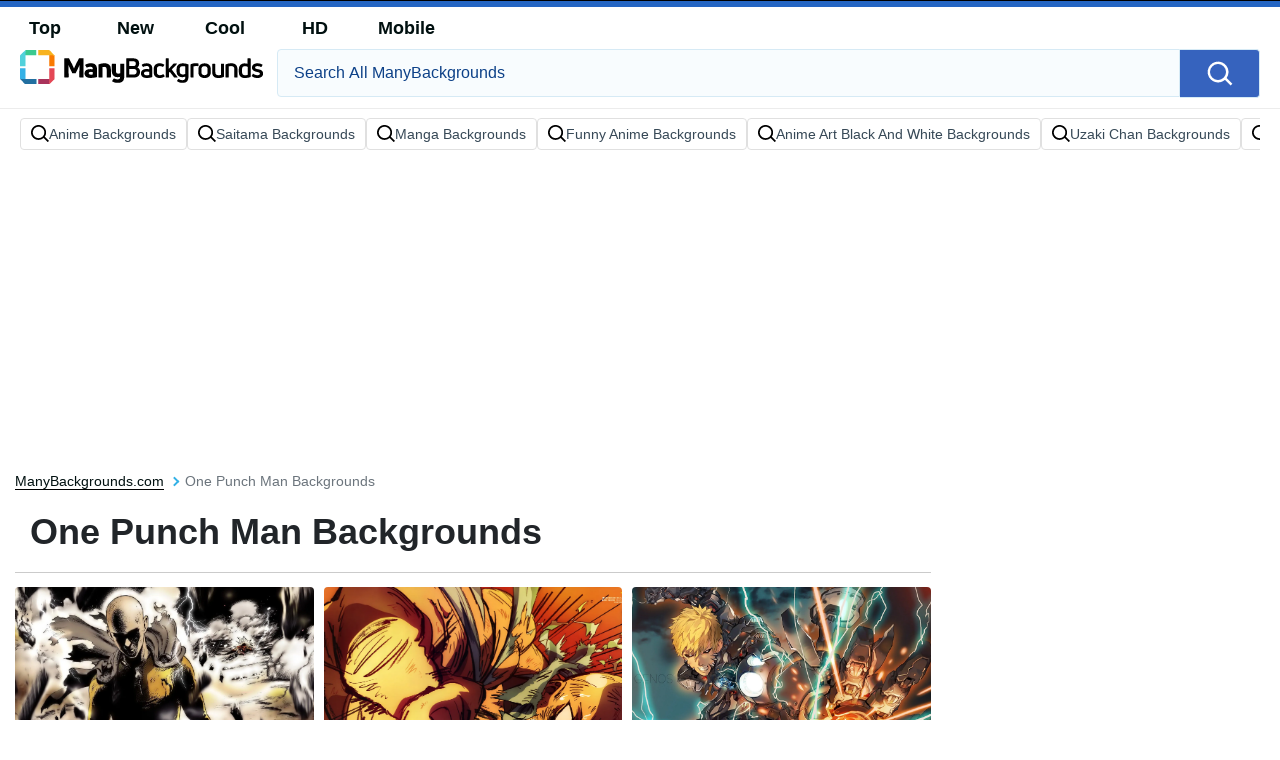

--- FILE ---
content_type: text/html; charset=UTF-8
request_url: https://manybackgrounds.com/one-punch-man
body_size: 34365
content:
<!DOCTYPE html>
<html  lang="en-US">

<head>
	<meta name='robots' content='max-image-preview:large' />

	<!-- This site is optimized with the Yoast SEO plugin v15.1.1 - https://yoast.com/wordpress/plugins/seo/ -->
	<title>One Punch Man Backgrounds | ManyBackgrounds.com</title>
	<meta name="description" content="100% Free One Punch Man Backgrounds to Download. All screen sizes and devices supported." />
	<meta name="robots" content="index, follow, max-snippet:-1, max-image-preview:large, max-video-preview:-1" />
	<link rel="canonical" href="https://manybackgrounds.com/one-punch-man" />
	<meta property="og:locale" content="en_US" />
	<meta property="og:type" content="article" />
	<meta property="og:title" content="One Punch Man Backgrounds | ManyBackgrounds.com" />
	<meta property="og:description" content="100% Free One Punch Man Backgrounds to Download. All screen sizes and devices supported." />
	<meta property="og:url" content="https://manybackgrounds.com/one-punch-man" />
	<meta property="og:site_name" content="ManyBackgrounds.com" />
	<meta name="twitter:card" content="summary_large_image" />
	<script type="application/ld+json" class="yoast-schema-graph">{"@context":"https://schema.org","@graph":[{"@type":"WebSite","@id":"https://manybackgrounds.com/#website","url":"https://manybackgrounds.com/","name":"ManyBackgrounds.com","description":"","potentialAction":[{"@type":"SearchAction","target":"https://manybackgrounds.com/?s={search_term_string}","query-input":"required name=search_term_string"}],"inLanguage":"en-US"},{"@type":"CollectionPage","@id":"https://manybackgrounds.com/one-punch-man#webpage","url":"https://manybackgrounds.com/one-punch-man","name":"One Punch Man Backgrounds | ManyBackgrounds.com","isPartOf":{"@id":"https://manybackgrounds.com/#website"},"description":"100% Free One Punch Man Backgrounds to Download. All screen sizes and devices supported.","inLanguage":"en-US","potentialAction":[{"@type":"ReadAction","target":["https://manybackgrounds.com/one-punch-man"]}]}]}</script>
	<!-- / Yoast SEO plugin. -->


<link rel='dns-prefetch' href='//code.jquery.com' />
<link rel='dns-prefetch' href='//cdnjs.cloudflare.com' />
<link rel='dns-prefetch' href='//maxcdn.bootstrapcdn.com' />
<link rel="alternate" type="application/rss+xml" title="ManyBackgrounds.com &raquo; One Punch Man Keyword Feed" href="https://manybackgrounds.com/one-punch-man/feed" />
<!-- HANDLE_CSS_TAG wp-block-library --><!-- HANDLE_CSS_TAG elasticpress-related-posts-block --><!-- HANDLE_CSS_TAG classic-theme-styles --><link rel='stylesheet' id='classic-theme-styles-css' href='https://manybackgrounds.com/wp-includes/css/classic-themes.min.css?ver=1' type='text/css' media='all' />
<style id='global-styles-inline-css' type='text/css'>
body{--wp--preset--color--black: #000000;--wp--preset--color--cyan-bluish-gray: #abb8c3;--wp--preset--color--white: #ffffff;--wp--preset--color--pale-pink: #f78da7;--wp--preset--color--vivid-red: #cf2e2e;--wp--preset--color--luminous-vivid-orange: #ff6900;--wp--preset--color--luminous-vivid-amber: #fcb900;--wp--preset--color--light-green-cyan: #7bdcb5;--wp--preset--color--vivid-green-cyan: #00d084;--wp--preset--color--pale-cyan-blue: #8ed1fc;--wp--preset--color--vivid-cyan-blue: #0693e3;--wp--preset--color--vivid-purple: #9b51e0;--wp--preset--gradient--vivid-cyan-blue-to-vivid-purple: linear-gradient(135deg,rgba(6,147,227,1) 0%,rgb(155,81,224) 100%);--wp--preset--gradient--light-green-cyan-to-vivid-green-cyan: linear-gradient(135deg,rgb(122,220,180) 0%,rgb(0,208,130) 100%);--wp--preset--gradient--luminous-vivid-amber-to-luminous-vivid-orange: linear-gradient(135deg,rgba(252,185,0,1) 0%,rgba(255,105,0,1) 100%);--wp--preset--gradient--luminous-vivid-orange-to-vivid-red: linear-gradient(135deg,rgba(255,105,0,1) 0%,rgb(207,46,46) 100%);--wp--preset--gradient--very-light-gray-to-cyan-bluish-gray: linear-gradient(135deg,rgb(238,238,238) 0%,rgb(169,184,195) 100%);--wp--preset--gradient--cool-to-warm-spectrum: linear-gradient(135deg,rgb(74,234,220) 0%,rgb(151,120,209) 20%,rgb(207,42,186) 40%,rgb(238,44,130) 60%,rgb(251,105,98) 80%,rgb(254,248,76) 100%);--wp--preset--gradient--blush-light-purple: linear-gradient(135deg,rgb(255,206,236) 0%,rgb(152,150,240) 100%);--wp--preset--gradient--blush-bordeaux: linear-gradient(135deg,rgb(254,205,165) 0%,rgb(254,45,45) 50%,rgb(107,0,62) 100%);--wp--preset--gradient--luminous-dusk: linear-gradient(135deg,rgb(255,203,112) 0%,rgb(199,81,192) 50%,rgb(65,88,208) 100%);--wp--preset--gradient--pale-ocean: linear-gradient(135deg,rgb(255,245,203) 0%,rgb(182,227,212) 50%,rgb(51,167,181) 100%);--wp--preset--gradient--electric-grass: linear-gradient(135deg,rgb(202,248,128) 0%,rgb(113,206,126) 100%);--wp--preset--gradient--midnight: linear-gradient(135deg,rgb(2,3,129) 0%,rgb(40,116,252) 100%);--wp--preset--duotone--dark-grayscale: url('#wp-duotone-dark-grayscale');--wp--preset--duotone--grayscale: url('#wp-duotone-grayscale');--wp--preset--duotone--purple-yellow: url('#wp-duotone-purple-yellow');--wp--preset--duotone--blue-red: url('#wp-duotone-blue-red');--wp--preset--duotone--midnight: url('#wp-duotone-midnight');--wp--preset--duotone--magenta-yellow: url('#wp-duotone-magenta-yellow');--wp--preset--duotone--purple-green: url('#wp-duotone-purple-green');--wp--preset--duotone--blue-orange: url('#wp-duotone-blue-orange');--wp--preset--font-size--small: 13px;--wp--preset--font-size--medium: 20px;--wp--preset--font-size--large: 36px;--wp--preset--font-size--x-large: 42px;--wp--preset--spacing--20: 0.44rem;--wp--preset--spacing--30: 0.67rem;--wp--preset--spacing--40: 1rem;--wp--preset--spacing--50: 1.5rem;--wp--preset--spacing--60: 2.25rem;--wp--preset--spacing--70: 3.38rem;--wp--preset--spacing--80: 5.06rem;}:where(.is-layout-flex){gap: 0.5em;}body .is-layout-flow > .alignleft{float: left;margin-inline-start: 0;margin-inline-end: 2em;}body .is-layout-flow > .alignright{float: right;margin-inline-start: 2em;margin-inline-end: 0;}body .is-layout-flow > .aligncenter{margin-left: auto !important;margin-right: auto !important;}body .is-layout-constrained > .alignleft{float: left;margin-inline-start: 0;margin-inline-end: 2em;}body .is-layout-constrained > .alignright{float: right;margin-inline-start: 2em;margin-inline-end: 0;}body .is-layout-constrained > .aligncenter{margin-left: auto !important;margin-right: auto !important;}body .is-layout-constrained > :where(:not(.alignleft):not(.alignright):not(.alignfull)){max-width: var(--wp--style--global--content-size);margin-left: auto !important;margin-right: auto !important;}body .is-layout-constrained > .alignwide{max-width: var(--wp--style--global--wide-size);}body .is-layout-flex{display: flex;}body .is-layout-flex{flex-wrap: wrap;align-items: center;}body .is-layout-flex > *{margin: 0;}:where(.wp-block-columns.is-layout-flex){gap: 2em;}.has-black-color{color: var(--wp--preset--color--black) !important;}.has-cyan-bluish-gray-color{color: var(--wp--preset--color--cyan-bluish-gray) !important;}.has-white-color{color: var(--wp--preset--color--white) !important;}.has-pale-pink-color{color: var(--wp--preset--color--pale-pink) !important;}.has-vivid-red-color{color: var(--wp--preset--color--vivid-red) !important;}.has-luminous-vivid-orange-color{color: var(--wp--preset--color--luminous-vivid-orange) !important;}.has-luminous-vivid-amber-color{color: var(--wp--preset--color--luminous-vivid-amber) !important;}.has-light-green-cyan-color{color: var(--wp--preset--color--light-green-cyan) !important;}.has-vivid-green-cyan-color{color: var(--wp--preset--color--vivid-green-cyan) !important;}.has-pale-cyan-blue-color{color: var(--wp--preset--color--pale-cyan-blue) !important;}.has-vivid-cyan-blue-color{color: var(--wp--preset--color--vivid-cyan-blue) !important;}.has-vivid-purple-color{color: var(--wp--preset--color--vivid-purple) !important;}.has-black-background-color{background-color: var(--wp--preset--color--black) !important;}.has-cyan-bluish-gray-background-color{background-color: var(--wp--preset--color--cyan-bluish-gray) !important;}.has-white-background-color{background-color: var(--wp--preset--color--white) !important;}.has-pale-pink-background-color{background-color: var(--wp--preset--color--pale-pink) !important;}.has-vivid-red-background-color{background-color: var(--wp--preset--color--vivid-red) !important;}.has-luminous-vivid-orange-background-color{background-color: var(--wp--preset--color--luminous-vivid-orange) !important;}.has-luminous-vivid-amber-background-color{background-color: var(--wp--preset--color--luminous-vivid-amber) !important;}.has-light-green-cyan-background-color{background-color: var(--wp--preset--color--light-green-cyan) !important;}.has-vivid-green-cyan-background-color{background-color: var(--wp--preset--color--vivid-green-cyan) !important;}.has-pale-cyan-blue-background-color{background-color: var(--wp--preset--color--pale-cyan-blue) !important;}.has-vivid-cyan-blue-background-color{background-color: var(--wp--preset--color--vivid-cyan-blue) !important;}.has-vivid-purple-background-color{background-color: var(--wp--preset--color--vivid-purple) !important;}.has-black-border-color{border-color: var(--wp--preset--color--black) !important;}.has-cyan-bluish-gray-border-color{border-color: var(--wp--preset--color--cyan-bluish-gray) !important;}.has-white-border-color{border-color: var(--wp--preset--color--white) !important;}.has-pale-pink-border-color{border-color: var(--wp--preset--color--pale-pink) !important;}.has-vivid-red-border-color{border-color: var(--wp--preset--color--vivid-red) !important;}.has-luminous-vivid-orange-border-color{border-color: var(--wp--preset--color--luminous-vivid-orange) !important;}.has-luminous-vivid-amber-border-color{border-color: var(--wp--preset--color--luminous-vivid-amber) !important;}.has-light-green-cyan-border-color{border-color: var(--wp--preset--color--light-green-cyan) !important;}.has-vivid-green-cyan-border-color{border-color: var(--wp--preset--color--vivid-green-cyan) !important;}.has-pale-cyan-blue-border-color{border-color: var(--wp--preset--color--pale-cyan-blue) !important;}.has-vivid-cyan-blue-border-color{border-color: var(--wp--preset--color--vivid-cyan-blue) !important;}.has-vivid-purple-border-color{border-color: var(--wp--preset--color--vivid-purple) !important;}.has-vivid-cyan-blue-to-vivid-purple-gradient-background{background: var(--wp--preset--gradient--vivid-cyan-blue-to-vivid-purple) !important;}.has-light-green-cyan-to-vivid-green-cyan-gradient-background{background: var(--wp--preset--gradient--light-green-cyan-to-vivid-green-cyan) !important;}.has-luminous-vivid-amber-to-luminous-vivid-orange-gradient-background{background: var(--wp--preset--gradient--luminous-vivid-amber-to-luminous-vivid-orange) !important;}.has-luminous-vivid-orange-to-vivid-red-gradient-background{background: var(--wp--preset--gradient--luminous-vivid-orange-to-vivid-red) !important;}.has-very-light-gray-to-cyan-bluish-gray-gradient-background{background: var(--wp--preset--gradient--very-light-gray-to-cyan-bluish-gray) !important;}.has-cool-to-warm-spectrum-gradient-background{background: var(--wp--preset--gradient--cool-to-warm-spectrum) !important;}.has-blush-light-purple-gradient-background{background: var(--wp--preset--gradient--blush-light-purple) !important;}.has-blush-bordeaux-gradient-background{background: var(--wp--preset--gradient--blush-bordeaux) !important;}.has-luminous-dusk-gradient-background{background: var(--wp--preset--gradient--luminous-dusk) !important;}.has-pale-ocean-gradient-background{background: var(--wp--preset--gradient--pale-ocean) !important;}.has-electric-grass-gradient-background{background: var(--wp--preset--gradient--electric-grass) !important;}.has-midnight-gradient-background{background: var(--wp--preset--gradient--midnight) !important;}.has-small-font-size{font-size: var(--wp--preset--font-size--small) !important;}.has-medium-font-size{font-size: var(--wp--preset--font-size--medium) !important;}.has-large-font-size{font-size: var(--wp--preset--font-size--large) !important;}.has-x-large-font-size{font-size: var(--wp--preset--font-size--x-large) !important;}
.wp-block-navigation a:where(:not(.wp-element-button)){color: inherit;}
:where(.wp-block-columns.is-layout-flex){gap: 2em;}
.wp-block-pullquote{font-size: 1.5em;line-height: 1.6;}
</style>
<!-- HANDLE_CSS_TAG amazonpolly --><!-- HANDLE_CSS_TAG bootstrap --><link rel='stylesheet' id='bootstrap-css' href='https://manybackgrounds.com/wp-content/themes/manybackgrounds.com/css/bootstrap.min.css?ver=6.1.1' type='text/css' media='all' />
<!-- HANDLE_CSS_TAG awesomeplete --><link rel='stylesheet' id='awesomeplete-css' href='//cdnjs.cloudflare.com/ajax/libs/awesomplete/1.1.5/awesomplete.min.css?ver=6.1.1' type='text/css' media='all' />
<!-- HANDLE_CSS_TAG style --><link rel='stylesheet' id='style-css' href='https://manybackgrounds.com/wp-content/themes/manybackgrounds.com/style.css?ver=1718690717' type='text/css' media='all' />
<!-- HANDLE_CSS_TAG elasticpress-autosuggest --><!-- HANDLE_CSS_TAG codes-19-scss-output --><link rel='stylesheet' id='codes-19-scss-output-css' href='//manybackgrounds.com/wp-content/custom_codes/19-scss-output.css?ver=24' type='text/css' media='all' />
<!-- HANDLE_CSS_TAG codes-20-scss-output --><link rel='stylesheet' id='codes-20-scss-output-css' href='//manybackgrounds.com/wp-content/custom_codes/20-scss-output.css?ver=2' type='text/css' media='all' />
<script type='text/javascript' src='//code.jquery.com/jquery-3.5.1.min.js?ver=6.1.1' id='jquery-js'></script>
<link rel="https://api.w.org/" href="https://manybackgrounds.com/wp-json/" /><link rel="alternate" type="application/json" href="https://manybackgrounds.com/wp-json/wp/v2/keyword/134" /><link rel="EditURI" type="application/rsd+xml" title="RSD" href="https://manybackgrounds.com/xmlrpc.php?rsd" />
<link rel="wlwmanifest" type="application/wlwmanifest+xml" href="https://manybackgrounds.com/wp-includes/wlwmanifest.xml" />
<meta name="generator" content="WordPress 6.1.1" />
<!-- Google tag (gtag.js) -->
<script async src="https://www.googletagmanager.com/gtag/js?id=G-N6C3VNJSP4"></script>
<script>
  window.dataLayer = window.dataLayer || [];
  function gtag(){dataLayer.push(arguments);}
  gtag('js', new Date());

  gtag('config', 'G-N6C3VNJSP4');
</script>

<script async src="https://pagead2.googlesyndication.com/pagead/js/adsbygoogle.js?client=ca-pub-5734292711266667" crossorigin="anonymous"></script>				<link rel="preload" media="(min-width: 800px)" href="https://manybackgrounds.com/images/featured/one-punch-man-2qo1x7lqgu3j8rb9.webp" as="image">
			<link rel="preload" media="(max-width: 799px)" href="https://manybackgrounds.com/images/featured-small/one-punch-man-2qo1x7lqgu3j8rb9.webp" as="image">
	<!--  -->	<!--
	<script async>!function(n){if(!window.cnx){window.cnx={},window.cnx.cmd=[];var t=n.createElement('iframe');t.src='javascript:false'; t.display='none',t.onload=function(){var n=t.contentWindow.document,c=n.createElement('script');c.src='//cd.connatix.com/connatix.player.js?cid=bdab4eec-ee37-4cb6-bfcf-619b8ba22d32',c.setAttribute('async','1'),c.setAttribute('type','text/javascript'),n.body.appendChild(c)},n.head.appendChild(t)}}(document);</script>
-->
			<link rel="preload" href="https://fonts.googleapis.com/css2?family=Roboto:wght@400;700&display=swap">
	<link rel="icon" href="https://manybackgrounds.com/wp-content/themes/manybackgrounds.com/src/fav-icon.svg" >
	<meta charset="UTF-8">
	<meta name="viewport" content="width=device-width, initial-scale=1.0">
	<script type="application/ld+json">
		{"@context":"http://schema.org/","@type":"ImageObject","@id":"https://manybackgrounds.com/#/schema/image/one-punch-man-2qo1x7lqgu3j8rb9","name":"One Punch Man ManyBackgrounds","caption":"One Punch Man ManyBackgrounds Editor\u2019s Choice","license":"https://manybackgrounds.com/dmca","acquireLicensePage":"https://manybackgrounds.com/one-punch-man","contentUrl":"https://manybackgrounds.com/images/featured-full/one-punch-man-2qo1x7lqgu3j8rb9.jpg","thumbnailUrl":"https://manybackgrounds.com/images/featured/one-punch-man-2qo1x7lqgu3j8rb9.jpg"}	</script>
	<script type="application/ld+json">
		{"@context":"http://schema.org/","@type":"ImageObject","@id":"https://manybackgrounds.com/#/schema/image/2qo1x7lqgu3j8rb9","name":"Download Saitama In Battle Background","caption":"Saitama In BattleBackground","description":"Saitama In BattleBackground","license":"https://manybackgrounds.com/dmca","acquireLicensePage":"https://manybackgrounds.com/background/saitama-in-battle-2qo1x7lqgu3j8rb9.html","contentUrl":"https://manybackgrounds.com/images/hd/saitama-in-battle-2qo1x7lqgu3j8rb9.jpg","thumbnailUrl":"https://manybackgrounds.com/images/thumbnail/saitama-in-battle-2qo1x7lqgu3j8rb9.jpg"}	</script>
	<script type="application/ld+json">
		{"@context":"http://schema.org/","@type":"ImageObject","@id":"https://manybackgrounds.com/#/schema/image/yoyd0huz15k256fw","name":"Download Saitama Angry Punch Background","caption":"Saitama Angry PunchBackground","description":"Saitama Angry PunchBackground","license":"https://manybackgrounds.com/dmca","acquireLicensePage":"https://manybackgrounds.com/background/saitama-angry-punch-yoyd0huz15k256fw.html","contentUrl":"https://manybackgrounds.com/images/hd/saitama-angry-punch-yoyd0huz15k256fw.jpg","thumbnailUrl":"https://manybackgrounds.com/images/thumbnail/saitama-angry-punch-yoyd0huz15k256fw.jpg"}	</script>
	<script type="application/ld+json">
		{"@context":"http://schema.org/","@type":"ImageObject","@id":"https://manybackgrounds.com/#/schema/image/f4kqtbew9cs5f1n1","name":"Download One Punch Man Genos Background","caption":"One Punch Man GenosBackground","description":"One Punch Man GenosBackground","license":"https://manybackgrounds.com/dmca","acquireLicensePage":"https://manybackgrounds.com/background/one-punch-man-genos-f4kqtbew9cs5f1n1.html","contentUrl":"https://manybackgrounds.com/images/hd/one-punch-man-genos-f4kqtbew9cs5f1n1.jpg","thumbnailUrl":"https://manybackgrounds.com/images/thumbnail/one-punch-man-genos-f4kqtbew9cs5f1n1.jpg"}	</script>
	<script type="application/ld+json">
		{"@context":"http://schema.org/","@type":"ImageObject","@id":"https://manybackgrounds.com/#/schema/image/0ja6h2e1bwtp9j1b","name":"Download One Punch Man Saitama Background","caption":"One Punch Man SaitamaBackground","description":"One Punch Man SaitamaBackground","license":"https://manybackgrounds.com/dmca","acquireLicensePage":"https://manybackgrounds.com/background/one-punch-man-saitama-0ja6h2e1bwtp9j1b.html","contentUrl":"https://manybackgrounds.com/images/hd/one-punch-man-saitama-0ja6h2e1bwtp9j1b.jpg","thumbnailUrl":"https://manybackgrounds.com/images/thumbnail/one-punch-man-saitama-0ja6h2e1bwtp9j1b.jpg"}	</script>
	<script type="application/ld+json">
		{"@context":"http://schema.org/","@type":"ImageObject","@id":"https://manybackgrounds.com/#/schema/image/wnqf458w2blr74a1","name":"Download One Punch Man Saitama Background","caption":"One Punch Man SaitamaBackground","description":"One Punch Man SaitamaBackground","license":"https://manybackgrounds.com/dmca","acquireLicensePage":"https://manybackgrounds.com/background/one-punch-man-saitama-wnqf458w2blr74a1.html","contentUrl":"https://manybackgrounds.com/images/hd/one-punch-man-saitama-wnqf458w2blr74a1.jpg","thumbnailUrl":"https://manybackgrounds.com/images/thumbnail/one-punch-man-saitama-wnqf458w2blr74a1.jpg"}	</script>
	<script type="application/ld+json">
		{"@context":"http://schema.org/","@type":"ImageObject","@id":"https://manybackgrounds.com/#/schema/image/fd6jtba3lztxdama","name":"Download One Punch Man Saitama Background","caption":"One Punch Man SaitamaBackground","description":"One Punch Man SaitamaBackground","license":"https://manybackgrounds.com/dmca","acquireLicensePage":"https://manybackgrounds.com/background/one-punch-man-saitama-fd6jtba3lztxdama.html","contentUrl":"https://manybackgrounds.com/images/hd/one-punch-man-saitama-fd6jtba3lztxdama.jpg","thumbnailUrl":"https://manybackgrounds.com/images/thumbnail/one-punch-man-saitama-fd6jtba3lztxdama.jpg"}	</script>
	<script type="application/ld+json">
		{"@context":"http://schema.org/","@type":"ImageObject","@id":"https://manybackgrounds.com/#/schema/image/y04f4wob6aaoi6hu","name":"Download One Punch Man Saitama Background","caption":"One Punch Man SaitamaBackground","description":"One Punch Man SaitamaBackground","license":"https://manybackgrounds.com/dmca","acquireLicensePage":"https://manybackgrounds.com/background/one-punch-man-saitama-y04f4wob6aaoi6hu.html","contentUrl":"https://manybackgrounds.com/images/hd/one-punch-man-saitama-y04f4wob6aaoi6hu.jpg","thumbnailUrl":"https://manybackgrounds.com/images/thumbnail/one-punch-man-saitama-y04f4wob6aaoi6hu.jpg"}	</script>
	<script type="application/ld+json">
		{"@context":"http://schema.org/","@type":"ImageObject","@id":"https://manybackgrounds.com/#/schema/image/bafaafjbjcxjvabs","name":"Download One Punch Man 1920 X 1080 Background","caption":"One Punch Man 1920 X 1080Background","description":"One Punch Man 1920 X 1080Background","license":"https://manybackgrounds.com/dmca","acquireLicensePage":"https://manybackgrounds.com/background/one-punch-man-1920-x-1080-bafaafjbjcxjvabs.html","contentUrl":"https://manybackgrounds.com/images/hd/one-punch-man-1920-x-1080-bafaafjbjcxjvabs.jpg","thumbnailUrl":"https://manybackgrounds.com/images/thumbnail/one-punch-man-1920-x-1080-bafaafjbjcxjvabs.jpg"}	</script>
	<script type="application/ld+json">
		{"@context":"http://schema.org/","@type":"ImageObject","@id":"https://manybackgrounds.com/#/schema/image/5nllppby1814evua","name":"Download One Punch Man Anime Background","caption":"One Punch Man AnimeBackground","description":"One Punch Man AnimeBackground","license":"https://manybackgrounds.com/dmca","acquireLicensePage":"https://manybackgrounds.com/background/one-punch-man-anime-5nllppby1814evua.html","contentUrl":"https://manybackgrounds.com/images/hd/one-punch-man-anime-5nllppby1814evua.jpg","thumbnailUrl":"https://manybackgrounds.com/images/thumbnail/one-punch-man-anime-5nllppby1814evua.jpg"}	</script>
	<script type="application/ld+json">
		{"@context":"http://schema.org/","@type":"ImageObject","@id":"https://manybackgrounds.com/#/schema/image/a76ctdlh5zgca3i1","name":"Download One Punch Man Saitama Background","caption":"One Punch Man SaitamaBackground","description":"One Punch Man SaitamaBackground","license":"https://manybackgrounds.com/dmca","acquireLicensePage":"https://manybackgrounds.com/background/one-punch-man-saitama-a76ctdlh5zgca3i1.html","contentUrl":"https://manybackgrounds.com/images/hd/one-punch-man-saitama-a76ctdlh5zgca3i1.jpg","thumbnailUrl":"https://manybackgrounds.com/images/thumbnail/one-punch-man-saitama-a76ctdlh5zgca3i1.jpg"}	</script>
	<script type="application/ld+json">
		{"@context":"http://schema.org/","@type":"ImageObject","@id":"https://manybackgrounds.com/#/schema/image/fbkc4ny9gzxhsmt6","name":"Download One Punch Man Saitama Background","caption":"One Punch Man SaitamaBackground","description":"One Punch Man SaitamaBackground","license":"https://manybackgrounds.com/dmca","acquireLicensePage":"https://manybackgrounds.com/background/one-punch-man-saitama-fbkc4ny9gzxhsmt6.html","contentUrl":"https://manybackgrounds.com/images/hd/one-punch-man-saitama-fbkc4ny9gzxhsmt6.jpg","thumbnailUrl":"https://manybackgrounds.com/images/thumbnail/one-punch-man-saitama-fbkc4ny9gzxhsmt6.jpg"}	</script>
	<script type="application/ld+json">
		{"@context":"http://schema.org/","@type":"ImageObject","@id":"https://manybackgrounds.com/#/schema/image/155dig4oval76qaw","name":"Download One Punch Man Background","caption":"One Punch ManBackground","description":"One Punch ManBackground","license":"https://manybackgrounds.com/dmca","acquireLicensePage":"https://manybackgrounds.com/background/one-punch-man-155dig4oval76qaw.html","contentUrl":"https://manybackgrounds.com/images/hd/one-punch-man-155dig4oval76qaw.jpg","thumbnailUrl":"https://manybackgrounds.com/images/thumbnail/one-punch-man-155dig4oval76qaw.jpg"}	</script>
	<script type="application/ld+json">
		{"@context":"http://schema.org/","@type":"ImageObject","@id":"https://manybackgrounds.com/#/schema/image/6txn8h27adz3bash","name":"Download One Punch Man Characters Background","caption":"One Punch Man CharactersBackground","description":"One Punch Man CharactersBackground","license":"https://manybackgrounds.com/dmca","acquireLicensePage":"https://manybackgrounds.com/background/one-punch-man-characters-6txn8h27adz3bash.html","contentUrl":"https://manybackgrounds.com/images/hd/one-punch-man-characters-6txn8h27adz3bash.jpg","thumbnailUrl":"https://manybackgrounds.com/images/thumbnail/one-punch-man-characters-6txn8h27adz3bash.jpg"}	</script>
	<script type="application/ld+json">
		{"@context":"http://schema.org/","@type":"ImageObject","@id":"https://manybackgrounds.com/#/schema/image/f4cvbghlw9b8cuym","name":"Download Saitama, The Invincible Hero Of One Punch Man Background","caption":"Saitama, The Invincible Hero Of One Punch ManBackground","description":"Saitama, The Invincible Hero Of One Punch ManBackground","license":"https://manybackgrounds.com/dmca","acquireLicensePage":"https://manybackgrounds.com/background/saitama-the-invincible-hero-of-one-punch-man-f4cvbghlw9b8cuym.html","contentUrl":"https://manybackgrounds.com/images/hd/saitama-the-invincible-hero-of-one-punch-man-f4cvbghlw9b8cuym.jpg","thumbnailUrl":"https://manybackgrounds.com/images/thumbnail/saitama-the-invincible-hero-of-one-punch-man-f4cvbghlw9b8cuym.jpg"}	</script>
	<script type="application/ld+json">
		{"@context":"http://schema.org/","@type":"ImageObject","@id":"https://manybackgrounds.com/#/schema/image/tkwxqf7j29narch0","name":"Download Caption: One Punch Man - Saitama's Nonschalant Power Background","caption":"Caption: One Punch Man - Saitama's Nonschalant PowerBackground","description":"Caption: One Punch Man - Saitama's Nonschalant PowerBackground","license":"https://manybackgrounds.com/dmca","acquireLicensePage":"https://manybackgrounds.com/background/caption-one-punch-man-saitama-s-nonschalant-power-tkwxqf7j29narch0.html","contentUrl":"https://manybackgrounds.com/images/hd/caption-one-punch-man-saitama-s-nonschalant-power-tkwxqf7j29narch0.jpg","thumbnailUrl":"https://manybackgrounds.com/images/thumbnail/caption-one-punch-man-saitama-s-nonschalant-power-tkwxqf7j29narch0.jpg"}	</script>
	<script type="application/ld+json">
		{"@context":"http://schema.org/","@type":"ImageObject","@id":"https://manybackgrounds.com/#/schema/image/0ml547ruq1mgwgyy","name":"Download Caption: One Punch Man's Saitama Showing His True Power Background","caption":"Caption: One Punch Man's Saitama Showing His True PowerBackground","description":"Caption: One Punch Man's Saitama Showing His True PowerBackground","license":"https://manybackgrounds.com/dmca","acquireLicensePage":"https://manybackgrounds.com/background/caption-one-punch-man-s-saitama-showing-his-true-power-0ml547ruq1mgwgyy.html","contentUrl":"https://manybackgrounds.com/images/hd/caption-one-punch-man-s-saitama-showing-his-true-power-0ml547ruq1mgwgyy.jpg","thumbnailUrl":"https://manybackgrounds.com/images/thumbnail/caption-one-punch-man-s-saitama-showing-his-true-power-0ml547ruq1mgwgyy.jpg"}	</script>
	<script type="application/ld+json">
		{"@context":"http://schema.org/","@type":"ImageObject","@id":"https://manybackgrounds.com/#/schema/image/8g1x6lf8ucqv80zg","name":"Download One Punch Man's Saitama In Serious Mode Background","caption":"One Punch Man's Saitama In Serious ModeBackground","description":"One Punch Man's Saitama In Serious ModeBackground","license":"https://manybackgrounds.com/dmca","acquireLicensePage":"https://manybackgrounds.com/background/one-punch-man-s-saitama-in-serious-mode-8g1x6lf8ucqv80zg.html","contentUrl":"https://manybackgrounds.com/images/hd/one-punch-man-s-saitama-in-serious-mode-8g1x6lf8ucqv80zg.jpg","thumbnailUrl":"https://manybackgrounds.com/images/thumbnail/one-punch-man-s-saitama-in-serious-mode-8g1x6lf8ucqv80zg.jpg"}	</script>
	<script type="application/ld+json">
		{"@context":"http://schema.org/","@type":"ImageObject","@id":"https://manybackgrounds.com/#/schema/image/kmm6b0um4cwdb8wj","name":"Download Saitama One Punch Background","caption":"Saitama One PunchBackground","description":"Saitama One PunchBackground","license":"https://manybackgrounds.com/dmca","acquireLicensePage":"https://manybackgrounds.com/background/saitama-one-punch-kmm6b0um4cwdb8wj.html","contentUrl":"https://manybackgrounds.com/images/hd/saitama-one-punch-kmm6b0um4cwdb8wj.jpg","thumbnailUrl":"https://manybackgrounds.com/images/thumbnail/saitama-one-punch-kmm6b0um4cwdb8wj.jpg"}	</script>
	<script type="application/ld+json">
		{"@context":"http://schema.org/","@type":"ImageObject","@id":"https://manybackgrounds.com/#/schema/image/62wzjjd5dsvuktlr","name":"Download Chainsaw Man Unleashed Background","caption":"Chainsaw Man UnleashedBackground","description":"Chainsaw Man UnleashedBackground","license":"https://manybackgrounds.com/dmca","acquireLicensePage":"https://manybackgrounds.com/background/chainsaw-man-unleashed-62wzjjd5dsvuktlr.html","contentUrl":"https://manybackgrounds.com/images/hd/chainsaw-man-unleashed-62wzjjd5dsvuktlr.jpg","thumbnailUrl":"https://manybackgrounds.com/images/thumbnail/chainsaw-man-unleashed-62wzjjd5dsvuktlr.jpg"}	</script>
	<script type="application/ld+json">
		{"@context":"http://schema.org/","@type":"ImageObject","@id":"https://manybackgrounds.com/#/schema/image/2stxss805trjuayo","name":"Download Thrilling Battle Scene In Chainsaw Man Background","caption":"Thrilling Battle Scene In Chainsaw ManBackground","description":"Thrilling Battle Scene In Chainsaw ManBackground","license":"https://manybackgrounds.com/dmca","acquireLicensePage":"https://manybackgrounds.com/background/thrilling-battle-scene-in-chainsaw-man-2stxss805trjuayo.html","contentUrl":"https://manybackgrounds.com/images/hd/thrilling-battle-scene-in-chainsaw-man-2stxss805trjuayo.jpg","thumbnailUrl":"https://manybackgrounds.com/images/thumbnail/thrilling-battle-scene-in-chainsaw-man-2stxss805trjuayo.jpg"}	</script>
	<script type="application/ld+json">
		{"@context":"http://schema.org/","@type":"ImageObject","@id":"https://manybackgrounds.com/#/schema/image/6qt0gazdthmf0m1p","name":"Download A Solo Journey: Man Hiking To The Peak Background","caption":"A Solo Journey: Man Hiking To The PeakBackground","description":"A Solo Journey: Man Hiking To The PeakBackground","license":"https://manybackgrounds.com/dmca","acquireLicensePage":"https://manybackgrounds.com/background/a-solo-journey-man-hiking-to-the-peak-6qt0gazdthmf0m1p.html","contentUrl":"https://manybackgrounds.com/images/hd/a-solo-journey-man-hiking-to-the-peak-6qt0gazdthmf0m1p.jpg","thumbnailUrl":"https://manybackgrounds.com/images/thumbnail/a-solo-journey-man-hiking-to-the-peak-6qt0gazdthmf0m1p.jpg"}	</script>
	<script type="application/ld+json">
		{"@context":"http://schema.org/","@type":"ImageObject","@id":"https://manybackgrounds.com/#/schema/image/vyeqi2g944i014ix","name":"Download Saitama Aesthetic Anime Iphone Background","caption":"Saitama Aesthetic Anime IphoneBackground","description":"Saitama Aesthetic Anime IphoneBackground","license":"https://manybackgrounds.com/dmca","acquireLicensePage":"https://manybackgrounds.com/background/saitama-aesthetic-anime-iphone-vyeqi2g944i014ix.html","contentUrl":"https://manybackgrounds.com/images/hd/saitama-aesthetic-anime-iphone-vyeqi2g944i014ix.jpg","thumbnailUrl":"https://manybackgrounds.com/images/thumbnail/saitama-aesthetic-anime-iphone-vyeqi2g944i014ix.jpg"}	</script>
	<script type="application/ld+json">
		{"@context":"http://schema.org/","@type":"ImageObject","@id":"https://manybackgrounds.com/#/schema/image/c98aorit4cslhm55","name":"Download Saitama One-punch Man Dope Cartoon Background","caption":"Saitama One-punch Man Dope CartoonBackground","description":"Saitama One-punch Man Dope CartoonBackground","license":"https://manybackgrounds.com/dmca","acquireLicensePage":"https://manybackgrounds.com/background/saitama-one-punch-man-dope-cartoon-c98aorit4cslhm55.html","contentUrl":"https://manybackgrounds.com/images/hd/saitama-one-punch-man-dope-cartoon-c98aorit4cslhm55.jpg","thumbnailUrl":"https://manybackgrounds.com/images/thumbnail/saitama-one-punch-man-dope-cartoon-c98aorit4cslhm55.jpg"}	</script>
	<script type="application/ld+json">
		{"@context":"http://schema.org/","@type":"ImageObject","@id":"https://manybackgrounds.com/#/schema/image/ecelb5l30koisa7z","name":"Download Genos Anime Profile Background","caption":"Genos Anime ProfileBackground","description":"Genos Anime ProfileBackground","license":"https://manybackgrounds.com/dmca","acquireLicensePage":"https://manybackgrounds.com/background/genos-anime-profile-ecelb5l30koisa7z.html","contentUrl":"https://manybackgrounds.com/images/hd/genos-anime-profile-ecelb5l30koisa7z.jpg","thumbnailUrl":"https://manybackgrounds.com/images/thumbnail/genos-anime-profile-ecelb5l30koisa7z.jpg"}	</script>
	<script type="application/ld+json">
		{"@context":"http://schema.org/","@type":"ImageObject","@id":"https://manybackgrounds.com/#/schema/image/37eer11j7uh0l8tk","name":"Download 4k Superhero Saitama Of One Punch Man Background","caption":"4k Superhero Saitama Of One Punch ManBackground","description":"4k Superhero Saitama Of One Punch ManBackground","license":"https://manybackgrounds.com/dmca","acquireLicensePage":"https://manybackgrounds.com/background/4k-superhero-saitama-of-one-punch-man-37eer11j7uh0l8tk.html","contentUrl":"https://manybackgrounds.com/images/hd/4k-superhero-saitama-of-one-punch-man-37eer11j7uh0l8tk.jpg","thumbnailUrl":"https://manybackgrounds.com/images/thumbnail/4k-superhero-saitama-of-one-punch-man-37eer11j7uh0l8tk.jpg"}	</script>
	<script type="application/ld+json">
		{"@context":"http://schema.org/","@type":"ImageObject","@id":"https://manybackgrounds.com/#/schema/image/oibd56mr20nayqvn","name":"Download Anime Symbols One Punch Man Death Kanji Background","caption":"Anime Symbols One Punch Man Death KanjiBackground","description":"Anime Symbols One Punch Man Death KanjiBackground","license":"https://manybackgrounds.com/dmca","acquireLicensePage":"https://manybackgrounds.com/background/anime-symbols-one-punch-man-death-kanji-oibd56mr20nayqvn.html","contentUrl":"https://manybackgrounds.com/images/hd/anime-symbols-one-punch-man-death-kanji-oibd56mr20nayqvn.jpg","thumbnailUrl":"https://manybackgrounds.com/images/thumbnail/anime-symbols-one-punch-man-death-kanji-oibd56mr20nayqvn.jpg"}	</script>
	<script type="application/ld+json">
		{"@context":"http://schema.org/","@type":"ImageObject","@id":"https://manybackgrounds.com/#/schema/image/q6epeqqm2e05zuxc","name":"Download All Your Favorite Anime Characters In One Place! Background","caption":"All Your Favorite Anime Characters In One Place!Background","description":"All Your Favorite Anime Characters In One Place!Background","license":"https://manybackgrounds.com/dmca","acquireLicensePage":"https://manybackgrounds.com/background/all-your-favorite-anime-characters-in-one-place-q6epeqqm2e05zuxc.html","contentUrl":"https://manybackgrounds.com/images/hd/all-your-favorite-anime-characters-in-one-place-q6epeqqm2e05zuxc.jpg","thumbnailUrl":"https://manybackgrounds.com/images/thumbnail/all-your-favorite-anime-characters-in-one-place-q6epeqqm2e05zuxc.jpg"}	</script>
	<script type="application/ld+json">
		{"@context":"http://schema.org/","@type":"ImageObject","@id":"https://manybackgrounds.com/#/schema/image/zerlozzvmy1cwflc","name":"Download Funny Anime Pfp Tatsumaki Background","caption":"Funny Anime Pfp TatsumakiBackground","description":"Funny Anime Pfp TatsumakiBackground","license":"https://manybackgrounds.com/dmca","acquireLicensePage":"https://manybackgrounds.com/background/funny-anime-pfp-tatsumaki-zerlozzvmy1cwflc.html","contentUrl":"https://manybackgrounds.com/images/hd/funny-anime-pfp-tatsumaki-zerlozzvmy1cwflc.jpg","thumbnailUrl":"https://manybackgrounds.com/images/thumbnail/funny-anime-pfp-tatsumaki-zerlozzvmy1cwflc.jpg"}	</script>
	<script type="application/ld+json">
		{"@context":"http://schema.org/","@type":"ImageObject","@id":"https://manybackgrounds.com/#/schema/image/yxg2a3uzl8gblqr0","name":"Download Funny Anime Pfp Saitama Yellow Background","caption":"Funny Anime Pfp Saitama YellowBackground","description":"Funny Anime Pfp Saitama YellowBackground","license":"https://manybackgrounds.com/dmca","acquireLicensePage":"https://manybackgrounds.com/background/funny-anime-pfp-saitama-yellow-yxg2a3uzl8gblqr0.html","contentUrl":"https://manybackgrounds.com/images/hd/funny-anime-pfp-saitama-yellow-yxg2a3uzl8gblqr0.jpg","thumbnailUrl":"https://manybackgrounds.com/images/thumbnail/funny-anime-pfp-saitama-yellow-yxg2a3uzl8gblqr0.jpg"}	</script>
	<script type="application/ld+json">
		{"@context":"http://schema.org/","@type":"ImageObject","@id":"https://manybackgrounds.com/#/schema/image/cgrqykdu2fiu3ugu","name":"Download Garou One Punch Man Aesthetic Manga Background","caption":"Garou One Punch Man Aesthetic MangaBackground","description":"Garou One Punch Man Aesthetic MangaBackground","license":"https://manybackgrounds.com/dmca","acquireLicensePage":"https://manybackgrounds.com/background/garou-one-punch-man-aesthetic-manga-cgrqykdu2fiu3ugu.html","contentUrl":"https://manybackgrounds.com/images/hd/garou-one-punch-man-aesthetic-manga-cgrqykdu2fiu3ugu.jpg","thumbnailUrl":"https://manybackgrounds.com/images/thumbnail/garou-one-punch-man-aesthetic-manga-cgrqykdu2fiu3ugu.jpg"}	</script>
	<script type="application/ld+json">
		{"@context":"http://schema.org/","@type":"ImageObject","@id":"https://manybackgrounds.com/#/schema/image/qiydogoz9qqflf7a","name":"Download Quick One Punch Man Phone Background","caption":"Quick One Punch Man PhoneBackground","description":"Quick One Punch Man PhoneBackground","license":"https://manybackgrounds.com/dmca","acquireLicensePage":"https://manybackgrounds.com/background/quick-one-punch-man-phone-qiydogoz9qqflf7a.html","contentUrl":"https://manybackgrounds.com/images/hd/quick-one-punch-man-phone-qiydogoz9qqflf7a.jpg","thumbnailUrl":"https://manybackgrounds.com/images/thumbnail/quick-one-punch-man-phone-qiydogoz9qqflf7a.jpg"}	</script>
	<script type="application/ld+json">
		{"@context":"http://schema.org/","@type":"ImageObject","@id":"https://manybackgrounds.com/#/schema/image/hph4c0dh0eivyijy","name":"Download Funny Anime Pfp One Punch-man Background","caption":"Funny Anime Pfp One Punch-manBackground","description":"Funny Anime Pfp One Punch-manBackground","license":"https://manybackgrounds.com/dmca","acquireLicensePage":"https://manybackgrounds.com/background/funny-anime-pfp-one-punch-man-hph4c0dh0eivyijy.html","contentUrl":"https://manybackgrounds.com/images/hd/funny-anime-pfp-one-punch-man-hph4c0dh0eivyijy.jpg","thumbnailUrl":"https://manybackgrounds.com/images/thumbnail/funny-anime-pfp-one-punch-man-hph4c0dh0eivyijy.jpg"}	</script>
	<script type="application/ld+json">
		{"@context":"http://schema.org/","@type":"ImageObject","@id":"https://manybackgrounds.com/#/schema/image/ebl95w6x5vs14af7","name":"Download Saitama In The Dark Background","caption":"Saitama In The DarkBackground","description":"Saitama In The DarkBackground","license":"https://manybackgrounds.com/dmca","acquireLicensePage":"https://manybackgrounds.com/background/saitama-in-the-dark-ebl95w6x5vs14af7.html","contentUrl":"https://manybackgrounds.com/images/hd/saitama-in-the-dark-ebl95w6x5vs14af7.jpg","thumbnailUrl":"https://manybackgrounds.com/images/thumbnail/saitama-in-the-dark-ebl95w6x5vs14af7.jpg"}	</script>
	<script type="application/ld+json">
		{"@context":"http://schema.org/","@type":"ImageObject","@id":"https://manybackgrounds.com/#/schema/image/xvplfb7j6ri1wsrg","name":"Download Saitama One Punch Anime Background","caption":"Saitama One Punch AnimeBackground","description":"Saitama One Punch AnimeBackground","license":"https://manybackgrounds.com/dmca","acquireLicensePage":"https://manybackgrounds.com/background/saitama-one-punch-anime-xvplfb7j6ri1wsrg.html","contentUrl":"https://manybackgrounds.com/images/hd/saitama-one-punch-anime-xvplfb7j6ri1wsrg.jpg","thumbnailUrl":"https://manybackgrounds.com/images/thumbnail/saitama-one-punch-anime-xvplfb7j6ri1wsrg.jpg"}	</script>
	<script type="application/ld+json">
		{"@context":"http://schema.org/","@type":"ImageObject","@id":"https://manybackgrounds.com/#/schema/image/k3kbbosp6qxowbn0","name":"Download One Punch Man Saitama Background","caption":"One Punch Man SaitamaBackground","description":"One Punch Man SaitamaBackground","license":"https://manybackgrounds.com/dmca","acquireLicensePage":"https://manybackgrounds.com/background/one-punch-man-saitama-k3kbbosp6qxowbn0.html","contentUrl":"https://manybackgrounds.com/images/hd/one-punch-man-saitama-k3kbbosp6qxowbn0.jpg","thumbnailUrl":"https://manybackgrounds.com/images/thumbnail/one-punch-man-saitama-k3kbbosp6qxowbn0.jpg"}	</script>
	<script type="application/ld+json">
		{"@context":"http://schema.org/","@type":"ImageObject","@id":"https://manybackgrounds.com/#/schema/image/g0zd5osebqn6rbqh","name":"Download One Punch Man 2880 X 1800 Background","caption":"One Punch Man 2880 X 1800Background","description":"One Punch Man 2880 X 1800Background","license":"https://manybackgrounds.com/dmca","acquireLicensePage":"https://manybackgrounds.com/background/one-punch-man-2880-x-1800-g0zd5osebqn6rbqh.html","contentUrl":"https://manybackgrounds.com/images/hd/one-punch-man-2880-x-1800-g0zd5osebqn6rbqh.jpg","thumbnailUrl":"https://manybackgrounds.com/images/thumbnail/one-punch-man-2880-x-1800-g0zd5osebqn6rbqh.jpg"}	</script>
	<script type="application/ld+json">
		{"@context":"http://schema.org/","@type":"ImageObject","@id":"https://manybackgrounds.com/#/schema/image/q53hdrvd8japtzmf","name":"Download One Punch Man Saitama Background","caption":"One Punch Man SaitamaBackground","description":"One Punch Man SaitamaBackground","license":"https://manybackgrounds.com/dmca","acquireLicensePage":"https://manybackgrounds.com/background/one-punch-man-saitama-q53hdrvd8japtzmf.html","contentUrl":"https://manybackgrounds.com/images/hd/one-punch-man-saitama-q53hdrvd8japtzmf.jpg","thumbnailUrl":"https://manybackgrounds.com/images/thumbnail/one-punch-man-saitama-q53hdrvd8japtzmf.jpg"}	</script>
	<script type="application/ld+json">
		{"@context":"http://schema.org/","@type":"ImageObject","@id":"https://manybackgrounds.com/#/schema/image/uhnae6zqbagz75ug","name":"Download One Punch Man Saitama Background","caption":"One Punch Man SaitamaBackground","description":"One Punch Man SaitamaBackground","license":"https://manybackgrounds.com/dmca","acquireLicensePage":"https://manybackgrounds.com/background/one-punch-man-saitama-uhnae6zqbagz75ug.html","contentUrl":"https://manybackgrounds.com/images/hd/one-punch-man-saitama-uhnae6zqbagz75ug.jpg","thumbnailUrl":"https://manybackgrounds.com/images/thumbnail/one-punch-man-saitama-uhnae6zqbagz75ug.jpg"}	</script>
	<script type="application/ld+json">
		{"@context":"http://schema.org/","@type":"ImageObject","@id":"https://manybackgrounds.com/#/schema/image/chf5gxgs3ib50sxq","name":"Download One Punch Man Genos Background","caption":"One Punch Man GenosBackground","description":"One Punch Man GenosBackground","license":"https://manybackgrounds.com/dmca","acquireLicensePage":"https://manybackgrounds.com/background/one-punch-man-genos-chf5gxgs3ib50sxq.html","contentUrl":"https://manybackgrounds.com/images/hd/one-punch-man-genos-chf5gxgs3ib50sxq.jpg","thumbnailUrl":"https://manybackgrounds.com/images/thumbnail/one-punch-man-genos-chf5gxgs3ib50sxq.jpg"}	</script>
	<script type="application/ld+json">
		{"@context":"http://schema.org/","@type":"ImageObject","@id":"https://manybackgrounds.com/#/schema/image/lgs8gsey59vgradm","name":"Download One Punch Man 1192 X 670 Background","caption":"One Punch Man 1192 X 670Background","description":"One Punch Man 1192 X 670Background","license":"https://manybackgrounds.com/dmca","acquireLicensePage":"https://manybackgrounds.com/background/one-punch-man-1192-x-670-lgs8gsey59vgradm.html","contentUrl":"https://manybackgrounds.com/images/hd/one-punch-man-1192-x-670-lgs8gsey59vgradm.jpg","thumbnailUrl":"https://manybackgrounds.com/images/thumbnail/one-punch-man-1192-x-670-lgs8gsey59vgradm.jpg"}	</script>
	<script type="application/ld+json">
		{"@context":"http://schema.org/","@type":"ItemList","mainEntityOfPage":{"@type":"CollectionPage","@id":"https://manybackgrounds.com/one-punch-man"},"itemListElement":[{"@type":"ListItem","position":1,"url":"https://manybackgrounds.com/background/saitama-in-battle-2qo1x7lqgu3j8rb9.html"},{"@type":"ListItem","position":2,"url":"https://manybackgrounds.com/background/saitama-angry-punch-yoyd0huz15k256fw.html"},{"@type":"ListItem","position":3,"url":"https://manybackgrounds.com/background/one-punch-man-genos-f4kqtbew9cs5f1n1.html"},{"@type":"ListItem","position":4,"url":"https://manybackgrounds.com/background/one-punch-man-saitama-0ja6h2e1bwtp9j1b.html"},{"@type":"ListItem","position":5,"url":"https://manybackgrounds.com/background/one-punch-man-saitama-wnqf458w2blr74a1.html"},{"@type":"ListItem","position":6,"url":"https://manybackgrounds.com/background/one-punch-man-saitama-fd6jtba3lztxdama.html"},{"@type":"ListItem","position":7,"url":"https://manybackgrounds.com/background/one-punch-man-saitama-y04f4wob6aaoi6hu.html"},{"@type":"ListItem","position":8,"url":"https://manybackgrounds.com/background/one-punch-man-1920-x-1080-bafaafjbjcxjvabs.html"},{"@type":"ListItem","position":9,"url":"https://manybackgrounds.com/background/one-punch-man-anime-5nllppby1814evua.html"},{"@type":"ListItem","position":10,"url":"https://manybackgrounds.com/background/one-punch-man-saitama-a76ctdlh5zgca3i1.html"},{"@type":"ListItem","position":11,"url":"https://manybackgrounds.com/background/one-punch-man-saitama-fbkc4ny9gzxhsmt6.html"},{"@type":"ListItem","position":12,"url":"https://manybackgrounds.com/background/one-punch-man-155dig4oval76qaw.html"},{"@type":"ListItem","position":13,"url":"https://manybackgrounds.com/background/one-punch-man-characters-6txn8h27adz3bash.html"},{"@type":"ListItem","position":14,"url":"https://manybackgrounds.com/background/saitama-the-invincible-hero-of-one-punch-man-f4cvbghlw9b8cuym.html"},{"@type":"ListItem","position":15,"url":"https://manybackgrounds.com/background/caption-one-punch-man-saitama-s-nonschalant-power-tkwxqf7j29narch0.html"},{"@type":"ListItem","position":16,"url":"https://manybackgrounds.com/background/caption-one-punch-man-s-saitama-showing-his-true-power-0ml547ruq1mgwgyy.html"},{"@type":"ListItem","position":17,"url":"https://manybackgrounds.com/background/one-punch-man-s-saitama-in-serious-mode-8g1x6lf8ucqv80zg.html"},{"@type":"ListItem","position":18,"url":"https://manybackgrounds.com/background/saitama-one-punch-kmm6b0um4cwdb8wj.html"},{"@type":"ListItem","position":19,"url":"https://manybackgrounds.com/background/chainsaw-man-unleashed-62wzjjd5dsvuktlr.html"},{"@type":"ListItem","position":20,"url":"https://manybackgrounds.com/background/thrilling-battle-scene-in-chainsaw-man-2stxss805trjuayo.html"}],"numberOfItems":40}	</script>
<!-- Google Tag Manager -->
<!--<script>(function(w,d,s,l,i){w[l]=w[l]||[];w[l].push({'gtm.start':-->
<!--new Date().getTime(),event:'gtm.js'});var f=d.getElementsByTagName(s)[0],-->
<!--j=d.createElement(s),dl=l!='dataLayer'?'&l='+l:'';j.async=true;j.src=-->
<!--'https://www.googletagmanager.com/gtm.js?id='+i+dl;f.parentNode.insertBefore(j,f);-->
<!--})(window,document,'script','dataLayer','GTM-WV4522P');</script>-->
<!-- End Google Tag Manager -->

<!-- 	<script defer async="async" src="https://www.google.com/recaptcha/enterprise.js?render=6LdyuSkgAAAAANZP-g4cGcnoY9Qq47SDnEOCb4PG"></script> -->
		<style media="(max-width: 799px)">
li#item-1013131 { grid-row-end: span 5; }
li#item-1013142 { grid-row-end: span 6; }
li#item-1018906 { grid-row-end: span 5; }
li#item-1018909 { grid-row-end: span 5; }
li#item-1018912 { grid-row-end: span 5; }
li#item-1018915 { grid-row-end: span 5; }
li#item-1018918 { grid-row-end: span 5; }
li#item-1018921 { grid-row-end: span 5; }
li#item-1018924 { grid-row-end: span 5; }
li#item-1018927 { grid-row-end: span 5; }
li#item-1018930 { grid-row-end: span 5; }
li#item-1018933 { grid-row-end: span 5; }
li#item-1018936 { grid-row-end: span 5; }
li#item-1094252 { grid-row-end: span 6; }
li#item-1094255 { grid-row-end: span 6; }
li#item-1094258 { grid-row-end: span 6; }
li#item-1094261 { grid-row-end: span 6; }
li#item-1013158 { grid-row-end: span 5; }
li#item-1091157 { grid-row-end: span 6; }
li#item-1091160 { grid-row-end: span 6; }
li#item-1095761 { grid-row-end: span 6; }
li#item-1120604 { grid-row-end: span 7; }
li#item-1258499 { grid-row-end: span 5; }
li#item-1319643 { grid-row-end: span 5; }
li#item-1335738 { grid-row-end: span 5; }
li#item-1454219 { grid-row-end: span 8; }
li#item-1645995 { grid-row-end: span 5; }
li#item-1761970 { grid-row-end: span 5; }
li#item-1761974 { grid-row-end: span 5; }
li#item-1795963 { grid-row-end: span 7; }
li#item-1838406 { grid-row-end: span 8; }
li#item-1845469 { grid-row-end: span 5; }
li#item-1013132 { grid-row-end: span 5; }
li#item-1013143 { grid-row-end: span 5; }
li#item-1018907 { grid-row-end: span 5; }
li#item-1018910 { grid-row-end: span 5; }
li#item-1018913 { grid-row-end: span 7; }
li#item-1018916 { grid-row-end: span 5; }
li#item-1018919 { grid-row-end: span 5; }
li#item-1018922 { grid-row-end: span 5; }
</style>
<style media="(min-width: 800px)">
li#item-1013131 { grid-row-end: span 4; }
li#item-1013142 { grid-row-end: span 5; }
li#item-1018906 { grid-row-end: span 4; }
li#item-1018909 { grid-row-end: span 4; }
li#item-1018912 { grid-row-end: span 4; }
li#item-1018915 { grid-row-end: span 4; }
li#item-1018918 { grid-row-end: span 4; }
li#item-1018921 { grid-row-end: span 4; }
li#item-1018924 { grid-row-end: span 4; }
li#item-1018927 { grid-row-end: span 4; }
li#item-1018930 { grid-row-end: span 4; }
li#item-1018933 { grid-row-end: span 4; }
li#item-1018936 { grid-row-end: span 4; }
li#item-1094252 { grid-row-end: span 5; }
li#item-1094255 { grid-row-end: span 10; }
li#item-1094258 { grid-row-end: span 10; }
li#item-1094261 { grid-row-end: span 10; }
li#item-1013158 { grid-row-end: span 4; }
li#item-1091157 { grid-row-end: span 5; }
li#item-1091160 { grid-row-end: span 10; }
li#item-1095761 { grid-row-end: span 5; }
li#item-1120604 { grid-row-end: span 11; }
li#item-1258499 { grid-row-end: span 4; }
li#item-1319643 { grid-row-end: span 4; }
li#item-1335738 { grid-row-end: span 4; }
li#item-1454219 { grid-row-end: span 13; }
li#item-1645995 { grid-row-end: span 4; }
li#item-1761970 { grid-row-end: span 4; }
li#item-1761974 { grid-row-end: span 4; }
li#item-1795963 { grid-row-end: span 11; }
li#item-1838406 { grid-row-end: span 14; }
li#item-1845469 { grid-row-end: span 4; }
li#item-1013132 { grid-row-end: span 4; }
li#item-1013143 { grid-row-end: span 4; }
li#item-1018907 { grid-row-end: span 4; }
li#item-1018910 { grid-row-end: span 4; }
li#item-1018913 { grid-row-end: span 6; }
li#item-1018916 { grid-row-end: span 4; }
li#item-1018919 { grid-row-end: span 4; }
li#item-1018922 { grid-row-end: span 4; }
</style>
	<script type="text/javascript">
		var ajax_url = 'https://manybackgrounds.com/wp-admin/admin-ajax.php';
	</script>
	<script async data-id="101450727" src="//static.getclicky.com/js"></script>
	<script>
  (function (s, t, a, y, twenty, two) {
    s.Stay22 = s.Stay22 || {};
    s.Stay22.params = { lmaID: '68cbca7c1a56293ee6affd7d' };
    twenty = t.createElement(a);
    two = t.getElementsByTagName(a)[0];
    twenty.async = 1;
    twenty.src = y;
    two.parentNode.insertBefore(twenty, two);
  })(window, document, 'script', 'https://scripts.stay22.com/letmeallez.js');
</script>
</head>
<body
	  class="archive tax-keyword term-one-punch-man term-134">
<!-- Google Tag Manager (noscript) -->
<noscript><iframe src="https://www.googletagmanager.com/ns.html?id=GTM-WV4522P"
height="0" width="0" style="display:none;visibility:hidden"></iframe></noscript>
<!-- End Google Tag Manager (noscript) -->
<svg width="0" height="0" class="hidden">
  <symbol xmlns="http://www.w3.org/2000/svg" viewBox="0 0 36 36" id="all-articles-icon">
	<path d="M18 36a18 18 0 1118-18 18.022 18.022 0 01-18 18zm0-33.335A15.335 15.335 0 1033.335 18 15.352 15.352 0 0018 2.665zM8 22h20v2H8v-2zm0-5h20v2H8v-2zm0-5h13v2H8v-2z" fill="#29ab88" fill-rule="evenodd"></path>
  </symbol>
  <symbol xmlns="http://www.w3.org/2000/svg" viewBox="0 0 13 8" id="arrow-down">
	<path d="M6.5 4.784L10.731.5l1.592 1.611L6.5 8.007l-5.822-5.9L2.269.5z" fill-rule="evenodd"></path>
  </symbol>
  <symbol xmlns="http://www.w3.org/2000/svg" viewBox="0 0 10 16" id="arrow-right">
	<path d="M2.35 15.485L.513 13.658 6.2 8 .513 2.341 2.35.514 9.874 8z" fill="#2464c4" fill-rule="evenodd"></path>
  </symbol>
  <symbol xmlns="http://www.w3.org/2000/svg" viewBox="0 0 18 13" id="back-to-top">
	<path d="M18 12.878L9 5.632l-9 7.246v-4.76l9-8 9 8v4.76z" fill="#fff" fill-rule="evenodd"></path>
  </symbol>
	  <symbol xmlns="http://www.w3.org/2000/svg" viewBox="0 0 15 15" id="close-icon">
	<path d="M14.619 1.275L8.892 7l5.726 5.726L13.347 14 7.62 8.274 1.894 14 .622 12.728 6.348 7 .622 1.275 1.894 0 7.62 5.729 13.347 0z" fill="#010101" fill-rule="evenodd"></path>
  </symbol>
	  <symbol xmlns="http://www.w3.org/2000/svg" viewBox="0 0 15 15" id="close-icon-white">
	<path d="M14.619 1.275L8.892 7l5.726 5.726L13.347 14 7.62 8.274 1.894 14 .622 12.728 6.348 7 .622 1.275 1.894 0 7.62 5.729 13.347 0z" fill="#FFFFFF" fill-rule="evenodd"></path>
  </symbol>
  <symbol xmlns="http://www.w3.org/2000/svg" viewBox="0 0 25 22" id="coffee-icon">
	<path d="M10.329 13.1a.736.736 0 001.042-.036c.278-.3.927-.785.629-1.064-1.264-1.182-1.086-3.641 0-5 1.474-1.843 1.891-4.231 0-6a1.822 1.822 0 00-1.707.212.74.74 0 00.036 1.045c1.135 1.062 1.11 2.44-.052 3.894a5.967 5.967 0 00-1.252 3.512 4.452 4.452 0 001.304 3.437zM25 11.565V13a3.666 3.666 0 01-4 4h-1a7.04 7.04 0 01-7 5H7a6.681 6.681 0 01-7-7l.006-8.388A.91.91 0 011 6h4c.96-1.463 1.388-2.747.323-3.744a.741.741 0 01-.036-1.045A1.834 1.834 0 017 1c1.89 1.768 1.473 4.156 0 6-1.087 1.359-1.264 3.818 0 5 .3.279-.358.765-.635 1.064a.736.736 0 01-1.042.036 4.452 4.452 0 01-1.3-3.437C4.038 8.868 3.679 8.719 4 8H2v7c0 1.886 1.966 5.032 4.7 5.1C8 20 10.825 20 13 20c1.406 0 5-2.056 5-5V8h-3a1.265 1.265 0 01-1-1 1.265 1.265 0 011-1h4a1.265 1.265 0 011 1v1l1.322-.121A3.685 3.685 0 0125 11.565zM23 12a1.873 1.873 0 00-2-2h-1v5l1.322.191C22.536 15.19 23 14.217 23 13v-1z" fill="#2464c4" fill-rule="evenodd"></path>
  </symbol>
  <symbol xmlns="http://www.w3.org/2000/svg" viewBox="0 0 23 21" id="display-fixed-icon">
	<path d="M15 19v-5h5v5h-5zm0-11h5v5h-5V8zm0-6h5v5h-5V2zM9 14h5v5H9v-5zm0-6h5v5H9V8zm0-6h5v5H9V2zM3 14h5v5H3v-5zm0-6h5v5H3V8zm0-6h5v5H3V2z" class="toggle-buttons" fill-rule="evenodd"></path>
  </symbol>
  <symbol xmlns="http://www.w3.org/2000/svg" viewBox="0 0 23 21" id="display-mosaic-icon">
	<path d="M9 19v-5h11v5H9zm6-11h5v5h-5V8zM9 2h11v5H9V2zM3 2h5v5H3V2zm11 11H3V8h11v5zm-6 6H3v-5h5v5z" class="toggle-buttons" fill-rule="evenodd"></path>
  </symbol>
  <symbol xmlns="http://www.w3.org/2000/svg" viewBox="0 0 20 19" id="download">
	<path d="M18.61 19H1.39A1.436 1.436 0 010 17.522v-4.513L2 13v4h16v-4l2 .009v4.513A1.436 1.436 0 0118.61 19zm-8.7-6.145a.444.444 0 01-.67-.04L4.267 6.068s-.677-.583.057-.583h2.507V.346S6.731 0 7.306 0h4.528a.326.326 0 01.4.293v5.044h2.314c.891 0 .22.61.22.61s-4.379 6.434-4.854 6.909z" fill="#fff" fill-rule="evenodd"></path>
  </symbol>
	  <symbol xmlns="http://www.w3.org/2000/svg" viewBox="0 0 28 24" id="dropbox-icon">
	<path d="M14 5.125L7.5 9.251l6.5 4.128-6.5 4.126L1 13.379l6.5-4.128L1 5.125 7.5 1zM7.482 18.874l6.5-4.127 6.5 4.127L13.98 23zM14 13.379l6.5-4.127L14 5.125 20.5 1 27 5.125l-6.5 4.126 6.5 4.128-6.5 4.127z" fill="#fff" fill-rule="evenodd"></path>
  </symbol>
  <symbol xmlns="http://www.w3.org/2000/svg" viewBox="0 0 18 18" id="edit-icon">
	<path d="M1.053 12.972S.282 14.719-1 18c3.355-.759 5.508-1.436 5.508-1.436l1.253-1.3-3.456-3.594zm2.116-2.2l3.455 3.591L14.4 6.284l-3.457-3.591zM13.535 0l-1.728 1.8 3.456 3.59 1.728-1.8z" fill="#fff" fill-rule="evenodd"></path>
  </symbol>
  <symbol xmlns="http://www.w3.org/2000/svg" viewBox="0 0 20 20" id="facebook-icon">
	<path d="M11.325 18.011v-7.766h2.617l.392-3.027h-3.01V5.286a1.257 1.257 0 011.5-1.473h1.609V1.106a21.63 21.63 0 00-2.34-.118 3.653 3.653 0 00-3.908 4V7.22H5.561v3.027h2.623v7.763h3.141z" fill="#fff" fill-rule="evenodd"></path>
  </symbol>
	<symbol xmlns="http://www.w3.org/2000/svg" viewBox="0 0 25 22" id="favorites-icon">
	<path d="M20.434 13.161l-6.942 6.647a.706.706 0 01-.982 0l-6.952-6.67a3.732 3.732 0 01-.306-.287c-.13-.134-.336-.375-.619-.725a9.588 9.588 0 01-.758-1.079 6.746 6.746 0 01-.6-1.341 4.807 4.807 0 01-.263-1.529 5.062 5.062 0 011.419-3.81 5.381 5.381 0 013.912-1.373 4.433 4.433 0 011.41.239 5.681 5.681 0 011.337.642q.617.4 1.064.759a10.7 10.7 0 01.846.754 10.342 10.342 0 01.848-.753q.446-.355 1.064-.759a5.685 5.685 0 011.337-.642 4.434 4.434 0 011.41-.239 5.381 5.381 0 013.912 1.373 5.068 5.068 0 011.414 3.809q0 2.448-2.551 4.984zM17 4.878c-.683 0-2.2 1.574-4 3.362-2.141-2.113-4.742-4.351-7-2.34-2.746 3.032 2.23 7.1 1.791 6.747l4.866 4.668a.494.494 0 00.687 0l4.856-4.653c1.191-1.184 2.737-2.568 2.8-3.709.094-1.796-.34-4.095-4-4.075z" fill="#2464c4" fill-rule="evenodd"></path>
  </symbol>
  <symbol xmlns="http://www.w3.org/2000/svg" viewBox="0 0 28 24" id="google-drive-icon">
	<path d="M13 9L5 21l-3.011-5.839L9 3zm13 6h-8L10.1 1.99h7.515zm-1 1l-3.734 6-14.844-.01L10 16h15z" fill="#fff" fill-rule="evenodd"></path>
  </symbol>
  <symbol xmlns="http://www.w3.org/2000/svg" viewBox="0 0 25.48 26" id="google-icon">
	<path d="M25.48 13.29a11.59 11.59 0 00-.27-2.66H13v4.83h7.16a6.35 6.35 0 01-2.65 4.24v.16l3.86 3h.27a12.71 12.71 0 003.87-9.56" fill="#4285f4"></path>
	<path d="M13 26a12.36 12.36 0 008.61-3.15l-4.1-3.15A7.74 7.74 0 0113 21a7.83 7.83 0 01-7.4-5.41h-.15L1.44 18.7l-.05.15A13 13 0 0013 26" fill="#34a853"></path>
	<path d="M5.6 15.57A8.05 8.05 0 015.17 13a8.44 8.44 0 01.42-2.57v-.17L1.52 7.1l-.13.07a12.94 12.94 0 000 11.67l4.21-3.27" fill="#fbbc05"></path>
	<path d="M13 5.03a7.18 7.18 0 015 1.94l3.74-3.59A12.53 12.53 0 0013 0 13 13 0 001.39 7.17l4.2 3.26A7.86 7.86 0 0113 5.03" fill="#eb4335"></path>
  </symbol>
  <symbol xmlns="http://www.w3.org/2000/svg" viewBox="0 0 20 17" id="heart-blue">
	<path d="M10 16.85a.682.682 0 01-.491-.195l-6.951-6.547a3.7 3.7 0 01-.306-.282q-.2-.2-.619-.712a9.421 9.421 0 01-.758-1.06 6.561 6.561 0 01-.6-1.316 4.641 4.641 0 01-.263-1.5A4.919 4.919 0 011.431 1.5 5.441 5.441 0 015.343.15a4.506 4.506 0 011.41.235 5.726 5.726 0 011.337.63q.617.4 1.064.746A10.634 10.634 0 0110 2.5a10.3 10.3 0 01.848-.739q.446-.349 1.064-.746a5.727 5.727 0 011.336-.63A4.508 4.508 0 0114.659.15a5.441 5.441 0 013.912 1.35 4.925 4.925 0 011.414 3.739q0 2.4-2.551 4.892l-6.942 6.525a.682.682 0 01-.492.194z" fill="#2464c4" fill-rule="evenodd"></path>
  </symbol>
  <symbol xmlns="http://www.w3.org/2000/svg" viewBox="0 0 16 13" id="image-icon">
	<path d="M16 11.018A2 2 0 0114 13H2a2 2 0 01-2-2V2a2 2 0 012-2h12a2 2 0 012 2v9.018zM1 10a2.21 2.21 0 002.23 2H13a1.986 1.986 0 001.518-.711L13 9.051s-.823-2.089-2 0c-.281.368-.885 1.72-2 0-2.115-2.908-3-3.932-3-3.932s0-.972-2 .981c-1.026 1-2.19 2.147-3 2.945V10zm14-7a2.21 2.21 0 00-2.23-2H3a2 2 0 00-2 2v4.085l4-3.932s.977-.707 2 .983a35.228 35.228 0 003 3.932s-.147.482 1-.983c1.353-1.729 2.184.434 4 2.944V3zm-5 1a1 1 0 111-1 1 1 0 01-1 1z" fill="#fff" fill-rule="evenodd"></path>
  </symbol>
	  <symbol xmlns="http://www.w3.org/2000/svg" viewBox="0 0 19 19" id="link-arrow-icon">
	<path d="M11 19v-8h8v8h-8zm7-7h-6v6h6v-6zM11 0h8v8h-8V0zm1 7h6V1h-6v6zM0 11h8v8H0v-8zm1 7h6v-6H1v6zM0 0h8v8H0V0zm1 7h6V1H1v6z" fill="#010101" fill-rule="evenodd"></path>
  </symbol>
  <symbol xmlns="http://www.w3.org/2000/svg" viewBox="0 0 20 20" id="link-icon">
	<path d="M7.917 17.8a4.058 4.058 0 01-5.74-5.737L6.242 8a4.067 4.067 0 015.74 0c.042.042.084.084.123.129.026.023.045.039.071.064a.962.962 0 01.158.21.132.132 0 01.013.023.971.971 0 01-1.322 1.306 1.893 1.893 0 01-.417-.362 2.107 2.107 0 00-2.986-.006L3.55 13.437a2.111 2.111 0 000 2.99 2.111 2.111 0 002.99 0l2.45-2.45a3.174 3.174 0 002.712.036L7.917 17.8zM17.8 7.917l-4.066 4.066a4.061 4.061 0 01-5.74 0c-.042-.042-.084-.084-.123-.129a.615.615 0 01-.068-.065.972.972 0 01-.158-.21.151.151 0 01-.013-.023.971.971 0 011.322-1.306 1.887 1.887 0 01.417.362 2.107 2.107 0 002.986.007l4.072-4.072a2.111 2.111 0 000-2.99 2.111 2.111 0 00-2.99 0L11 6a3.185 3.185 0 00-2.712-.036l3.782-3.785a4.055 4.055 0 115.73 5.738z" fill="#fff" fill-rule="evenodd"></path>
  </symbol>
  <symbol xmlns="http://www.w3.org/2000/svg" viewBox="0 0 19 19" id="menu-icon">
	<path d="M11 19v-8h8v8h-8zm7-7h-6v6h6v-6zM11 0h8v8h-8V0zm1 7h6V1h-6v6zM0 11h8v8H0v-8zm1 7h6v-6H1v6zM0 0h8v8H0V0zm1 7h6V1H1v6z" fill="#010101" fill-rule="evenodd"></path>
  </symbol>
  <symbol xmlns="http://www.w3.org/2000/svg" viewBox="0 0 20 20" id="more-icon">
	<path d="M16.813 12.5a2 2 0 112-2 2 2 0 01-2 2zM10 12.5a2 2 0 112-2 2 2 0 01-2 2zm-6.812 0a2 2 0 112-2 2 2 0 01-2 2z" fill="#fff" fill-rule="evenodd"></path>
  </symbol>
	  <symbol xmlns="http://www.w3.org/2000/svg" viewBox="0 0 18 22" id="pending-icon">
	<path d="M12.72 12.7c1.186.658 3.28 2.255 3.28 4.3v2h1v2H0v-2h1v-2c0-2.045 2.094-3.646 3.28-4.308.777-.4 2.15-1.069 2.053-2.187-.03-.345-.36-.9-1.745-1.617A6.322 6.322 0 011 3V2H0V0h17v2h-1v1a7 7 0 01-3.591 5.893c-1.388.713-1.715 1.273-1.744 1.617-.093 1.117 1.463 1.842 2.055 2.19zM9 10c.138-1.583 2.171-2.129 2.765-2.434C13.9 6.621 14 3.032 14 3V2H3v1a5.245 5.245 0 002.235 4.565C5.828 7.87 7.862 8.42 8 10c.238 2.716-2.348 3.465-3.029 4A3.7 3.7 0 003 17v2h11v-2c0-1.074-.593-2.041-1.967-3-.774-.475-3.271-1.28-3.033-4zm4.014 7.991h-9.03v-1h9.03v1zM7 7a4.586 4.586 0 01-3-3h9a5.049 5.049 0 01-3 3c-.92.807-2.482.315-3 0z" fill="#fff" fill-rule="evenodd"></path>
  </symbol>
  <symbol xmlns="http://www.w3.org/2000/svg" viewBox="0 0 20 20" id="pin-icon">
	<path d="M10.379 2.141C5.8 2.141 3.5 5.383 3.5 8.087a3.655 3.655 0 001.972 3.635.332.332 0 00.482-.238c.046-.167.146-.584.194-.764a.459.459 0 00-.139-.53 2.723 2.723 0 01-.636-1.867 4.535 4.535 0 014.742-4.558c2.586 0 4.007 1.562 4.007 3.647 0 2.745-1.229 5.061-3.053 5.061a1.478 1.478 0 01-1.52-1.834 20.22 20.22 0 00.85-3.378A1.28 1.28 0 009.1 5.833c-1.03 0-1.857 1.054-1.857 2.464A3.633 3.633 0 007.549 9.8L6.31 14.989a10.527 10.527 0 00-.028 3.611.128.128 0 00.229.055 10.118 10.118 0 001.738-3.115c.118-.423.677-2.616.677-2.616a2.769 2.769 0 002.352 1.186c3.1 0 5.2-2.789 5.2-6.522-.003-2.818-2.422-5.447-6.099-5.447z" fill="#fff" fill-rule="evenodd"></path>
  </symbol>
  <symbol xmlns="http://www.w3.org/2000/svg" viewBox="0 0 36 36" width="36" height="36" id="popular_icon">
	<path d="M18.5 34.044a19.914 19.914 0 01-3.037-.251A10.341 10.341 0 018.6 36a21.609 21.609 0 01-6.678-1.156 1.394 1.394 0 01.018-2.618c2.5-.871 3.261-2.306 3.488-3.2a16.336 16.336 0 01-5.382-12C.051 7.634 8.327 0 18.5 0s18.449 7.634 18.449 17.02S28.673 34.044 18.5 34.044zm0-31.525c-8.666 0-15.716 6.505-15.716 14.5a14.035 14.035 0 005.5 11 8.254 8.254 0 01-.209 3c-.127-.081-.265-.146-.39-.23A6.9 6.9 0 016.04 33.01a15.477 15.477 0 003.371.171 3.783 3.783 0 001.439.119 4.721 4.721 0 001.8-.9 11.759 11.759 0 001.719-1.4 16.865 16.865 0 004.131.525c8.666 0 15.716-6.505 15.716-14.5S27.166 2.519 18.5 2.519zm5.729 16.638l.791 4.68a1.4 1.4 0 01-.544 1.357 1.349 1.349 0 01-1.439.105L18.9 23.09l-4.144 2.21a1.35 1.35 0 01-1.439-.105 1.4 1.4 0 01-.544-1.357l.791-4.68-3.35-3.315a1.4 1.4 0 01-.346-1.422 1.373 1.373 0 011.1-.944l4.63-.683 2.07-4.258a1.358 1.358 0 012.451 0l2.07 4.258 4.63.683a1.373 1.373 0 011.1.944 1.4 1.4 0 01-.346 1.422zm-3.141-3.723a1.367 1.367 0 01-1.029-.759L18.9 12.283l-1.163 2.392a1.367 1.367 0 01-1.029.759l-2.6.383 1.882 1.862a1.4 1.4 0 01.393 1.228l-.444 2.629 2.326-1.241a1.348 1.348 0 011.272 0l2.326 1.241-.444-2.629a1.4 1.4 0 01.393-1.228l1.881-1.862z" fill="#e35e71" fill-rule="evenodd"/>
  </symbol>
  <symbol xmlns="http://www.w3.org/2000/svg" viewBox="0 0 20 20" id="pw_hide">
	<path d="M16.971 10.025a3.875 3.875 0 011.764 2.519s-.735 2.512-1.282 1.013a4.182 4.182 0 00-1.71-2.483 10.535 10.535 0 01-2.133 1.215 3.744 3.744 0 01.214 2.772s-1.979 1.865-1.746.266a3.907 3.907 0 00-.147-2.514A8.664 8.664 0 0110 13a6.9 6.9 0 01-.9-.081 3.594 3.594 0 01-1.178 2.071s-2.555.617-1.566-.547a3.656 3.656 0 001.107-1.9 12.2 12.2 0 01-2.228-1.008 3.72 3.72 0 01-2.072 1.856S.7 12.982 2.042 12.26a3.9 3.9 0 001.894-1.583A7.446 7.446 0 011 7a9.625 9.625 0 01.6-1.071C3.17 7.863 7.2 11 10 11c3.395.218 7.106-3.546 8.473-5.258A7.677 7.677 0 0119 7a6.784 6.784 0 01-2.029 3.025z" fill="#cdcdcd" fill-rule="evenodd"></path>
  </symbol>
  <symbol xmlns="http://www.w3.org/2000/svg" viewBox="0 0 20 20" id="pw_show">
	<path d="M10 16c-3.8 0-8.437-3.5-9-6 0 0 2.673-6 9-6 3.14 0 7.673 1.589 9 6-.173 1.411-3.765 6.089-9 6zm0-11c-4.536-.312-7 5-7 5 .617 1.583 3.677 5 7 5 4.081.262 6.63-4.241 7-5-2.177-4.228-4.253-5-7-5zm.5 9A3.775 3.775 0 017 10a4.544 4.544 0 01.061-.7 1.141 1.141 0 001.095.852 1.156 1.156 0 100-2.312 1.136 1.136 0 00-.729.279A3.46 3.46 0 0110.5 6a3.775 3.775 0 013.5 4 3.775 3.775 0 01-3.5 4z" fill="#cdcdcd" fill-rule="evenodd"></path>
  </symbol>
  <symbol xmlns="http://www.w3.org/2000/svg" viewBox="0 0 28 22" id="refine-color-icon">
	<path d="M3.7 4.987c-.827 0-.7-.017-.7.913v11.2c0 .928-.128.912.7.912h20.591c.826 0 .7.016.7-.912V5.9c0-.928.128-.912-.7-.912H3.7zM22.985 16H5V7h17.985v9z" fill="#888" fill-rule="evenodd"></path>
  </symbol>
  <symbol xmlns="http://www.w3.org/2000/svg" viewBox="0 0 24 22" id="refine-horizontal-icon">
	<path d="M20.574 5.433L17.4 8.611l1.271 1.271a.962.962 0 01-.118 1.4l-1.8 1.8-1.279-1.282c-1.48 1.473-5.1 5.073-6.342 6.345a3.426 3.426 0 01-2.542 1.272 9.275 9.275 0 00-1.907.636l-1.271-1.272s.467-.29.636-1.907c-.255-1.405 1.271-2.543 1.271-2.543l6.353-6.353L10.4 6.7l1.911-1.9a1.019 1.019 0 011.271 0l1.271 1.271 3.178-3.181c1-.772 1.271 0 1.271 0l1.271 1.271a.919.919 0 01.001 1.272zM6.59 15.6l-.636 1.91 1.907-.636 6.347-6.347-1.268-1.274z" fill="#010101" fill-rule="evenodd"></path>
  </symbol>
  <symbol xmlns="http://www.w3.org/2000/svg" viewBox="0 0 24 22" id="refine-icon">
	<path d="M18.859 16a3.981 3.981 0 01-7.717 0H2v-2h9.142a3.981 3.981 0 017.717 0H22v2h-3.141zM15 13a2 2 0 102 2 2 2 0 00-2-2zM9 9a3.991 3.991 0 01-3.859-3H2V4h3.141a3.981 3.981 0 017.717 0H22v2h-9.141A3.991 3.991 0 019 9zm0-6a2 2 0 102 2 2 2 0 00-2-2z" fill="#010101" fill-rule="evenodd"></path>
  </symbol>
  <symbol xmlns="http://www.w3.org/2000/svg" viewBox="0 0 24 22" id="refine-orientation-icon">
	<path d="M17.128 2.3a9.5 9.5 0 015.446 7.685H24A11.2 11.2 0 0012.645 0c-.214 0-.418.018-.632.032l3.625 3.465zM11 1a1.437 1.437 0 00-2 0L2.38 7.449C1.832 7.992 3.452 9.457 4 10l10 10c.538.536 1.075 1.119 1.622.575L22 15c1.458-1.459.571-2.48 0-3zm4.131 18.015L4.006 8.11l5.889-5.775 11.263 11zm-7.038-.3a9.568 9.568 0 01-5.667-7.706H1A11.2 11.2 0 0012.355 21c.214 0 .418-.018.632-.032L9.362 17.5z" fill="#010101" fill-rule="evenodd"></path>
  </symbol>
  <symbol xmlns="http://www.w3.org/2000/svg" viewBox="0 0 28 22" id="refine-panoramic-icon">
	<path d="M27.989 18.1c0 .928.128.912-.7.912l-6.592-1H8.7a.734.734 0 01-.2-.034.734.734 0 01-.2.034l-7.592 1c-.826 0-.7.016-.7-.912V4.9C0 3.97-.127 3.987.7 3.987l7.592 1h12c.157 0 .271 0 .367.007.015 0 .025-.007.041-.007l6.592-1c.826 0 .7.984.7 1.912V18.1zM7.985 7L2 6v11l5.981-1V7zm12 0H9v9h10.985V7zm6-1L21 7v9l4.981 1V6z" fill="#888" fill-rule="evenodd"></path>
  </symbol>
  <symbol xmlns="http://www.w3.org/2000/svg" viewBox="0 0 24 22" id="refine-size-icon">
	<path d="M22.8 19.074c0 .925.125.908-.682.908H2c-.807 0-.682.016-.682-.908V2.927C1.313 2 1.188 2.018 2 2.018h20.119c.807 0 .682-.016.682.908v16.148zM21.241 3.558H2.873v14.884h18.368V3.558zM7.973 10.014h8.054L16.008 8l2.653 2.013H19v.26l1 .756-1 .752V12h-.283l-2.653 2-.019-2h-8.09l-.019 2L4 11.031 7.992 8z" fill="#010101" fill-rule="evenodd"></path>
  </symbol>
  <symbol xmlns="http://www.w3.org/2000/svg" viewBox="0 0 28 22" id="refine-square-icon">
	<path d="M23.013 2.7c0-.826.016-.7-.912-.7H5.9c-.928 0-.912-.128-.912.7v15.591c0 .826-.016.7.912.7h16.2c.928 0 .912.128.912-.7V2.7zM7 16.985V4h14v12.985H7z" fill="#888" fill-rule="evenodd"></path>
  </symbol>
  <symbol xmlns="http://www.w3.org/2000/svg" viewBox="0 0 28 22" id="refine-vertical-icon">
	<path d="M21.013.7c0-.826.016-.7-.912-.7H8.9c-.93 0-.914-.127-.914.7v20.591c0 .826-.016.7.912.7H20.1c.928 0 .912.128.912-.7V.7zM10 19.985V2h9v17.985h-9z" fill="#888" fill-rule="evenodd"></path>
  </symbol>
  <symbol xmlns="http://www.w3.org/2000/svg" viewBox="0 0 19 21" id="search-desktop">
	<path d="M18.673 19.132l-1.578 1.213-4.463-5.83a7.99 7.99 0 111.473-1.35zM8 1a7 7 0 107.01 7A7.005 7.005 0 008 1z" fill="#010101" fill-rule="evenodd"></path>
  </symbol>
  <symbol xmlns="http://www.w3.org/2000/svg" viewBox="0 0 25 22" id="search-mobile">
	<path d="M23.076 14.087h-1.715a7.494 7.494 0 01-.373.89l1.2 1.217a.911.911 0 010 1.313l-2.873 2.907a.98.98 0 01-1.3 0l-1.2-1.217c-.278.141-.557.236-.88.377v1.735a1.3 1.3 0 01-1.019.7h-4.024a.935.935 0 01-.925-.936v-1.731a7.331 7.331 0 01-.88-.377l-1.2 1.217a.891.891 0 01-1.3 0l-2.873-2.906a.911.911 0 010-1.313l1.2-1.217c-.139-.282-.233-.563-.373-.89H2.924A.935.935 0 012 12.919V8.845a.935.935 0 01.925-.936h1.71a7.483 7.483 0 01.373-.89L3.8 5.8a.911.911 0 010-1.313l2.877-2.906a.885.885 0 011.3 0L9.178 2.8c.278-.141.557-.236.88-.377v-1.5a.935.935 0 01.925-.936h4.027a.935.935 0 01.925.936v1.73a7.325 7.325 0 01.88.377l1.2-1.217a.886.886 0 011.3 0l2.872 2.907a.921.921 0 010 1.313l-1.2 1.217c.139.282.233.563.373.89h1.715a.942.942 0 01.925.936v4.075a.935.935 0 01-.924.936zm-1.118-4.211h-1.437a.9.9 0 01-.88-.7 7.1 7.1 0 00-.7-1.735 1.011 1.011 0 01.139-1.127l1.02-1.035-1.572-1.595-1.019 1.031a.9.9 0 01-1.113.141 6.083 6.083 0 00-1.715-.7.9.9 0 01-.7-.89V1.808h-2.218v1.454a.9.9 0 01-.7.89 6.928 6.928 0 00-1.715.7.981.981 0 01-1.113-.141L7.22 3.684 5.645 5.279 6.664 6.31A.924.924 0 016.8 7.436a6.24 6.24 0 00-.7 1.735.9.9 0 01-.88.7H3.791v2.248h1.436a.9.9 0 01.88.7 7.108 7.108 0 00.7 1.735 1.011 1.011 0 01-.139 1.127l-1.023 1.04 1.575 1.595 1.019-1.031a.9.9 0 011.113-.141 6.085 6.085 0 001.715.7.9.9 0 01.7.89v1.454h2.222v-1.45a.9.9 0 01.7-.89 6.923 6.923 0 001.715-.7.981.981 0 011.113.141l1.019 1.031 1.564-1.599-1.015-1.031a.924.924 0 01-.139-1.126 6.243 6.243 0 00.7-1.735.9.9 0 01.88-.7h1.436V9.876zm-9.077 6.182a5.084 5.084 0 115-5.06 5.038 5.038 0 01-5 5.06zm0-8.295A3.235 3.235 0 1016.077 11a3.223 3.223 0 00-3.196-3.237z" fill="#2464c4" fill-rule="evenodd"></path>
  </symbol>
  <symbol xmlns="http://www.w3.org/2000/svg" viewBox="0 0 26 25" id="settings-icon">
	<path d="M25.477 22.737L23.72 24.5l-5.7-5.708a10.406 10.406 0 111.65-1.872zM11 3a8 8 0 108 8 8 8 0 00-8-8z" fill="#010101" fill-rule="evenodd"></path>
  </symbol>
  <symbol xmlns="http://www.w3.org/2000/svg" viewBox="0 0 28 24" id="tag-icon">
	<path d="M26 16.168a5.987 5.987 0 01-11.39 2.591l-3.41 3.41L2 12.968 12.683 2.284l6.089-.466 3.536.042.042 3.54-.392 5.127A5.982 5.982 0 0126 16.168zM20.462 3.706L18.2 3.365l-4.849.371-9.232 9.232 7.081 7.081 2.9-2.9a5.9 5.9 0 015.9-6.981c.164 0 .317.035.478.048l.322-4.248zM23 15h-2v-2h-2v2h-2v2h2v2h2v-2h2v-2zm-6.234-5.768a1.858 1.858 0 01-1.313-.539 1.837 1.837 0 010-2.608 1.869 1.869 0 012.062-.385 1.61 1.61 0 01.949.942 1.837 1.837 0 01-.385 2.048 1.858 1.858 0 01-1.313.542z" fill="#fff" fill-rule="evenodd"></path>
  </symbol>
  <symbol xmlns="http://www.w3.org/2000/svg" viewBox="0 0 36 36" id="trending-icon">
	<path d="M18 36a18.013 18.013 0 01-15.773-9.34l1.712-2.568.019.049 5.353-7.659a1.334 1.334 0 011.912-.289l7.3 5.675 5.664-7.748-4.062.465a1.333 1.333 0 11-.3-2.649l7.087-.811h.036a1.32 1.32 0 01.452.031c.008 0 .014.007.021.009.031.009.056.026.086.037a1.318 1.318 0 01.332.172 1.289 1.289 0 01.109.093 1.306 1.306 0 01.217.253 1.273 1.273 0 01.075.117 1.318 1.318 0 01.147.448l.857 7.063a1.334 1.334 0 01-2.648.321l-.45-3.71-6.278 8.588a1.334 1.334 0 01-1.895.266l-7.277-5.657-5.291 7.569A15.317 15.317 0 102.665 18a15.125 15.125 0 00.23 2.516L.879 23.539A18 18 0 1118 36z" fill="#feb300" fill-rule="evenodd"></path>
  </symbol>
  <symbol xmlns="http://www.w3.org/2000/svg" viewBox="0 0 20 20" id="twitter-icon">
	<path d="M16.293 6.922S16.411 14 9.636 15.88c-1.515.4-5.44.452-7.133-1.178.149-.069 2.912.393 4.28-1.179a3.331 3.331 0 01-2.616-2.357 1.713 1.713 0 001.189.236A3.753 3.753 0 012.978 8.1a2.007 2.007 0 001.422.472c-.321-.423-2.076-1.227-.946-4.243.179.078 2.436 3.222 6.42 3.3a3.138 3.138 0 011.427-3.3 3.36 3.36 0 014.042.472 3.616 3.616 0 001.9-.943 2.3 2.3 0 01-.951 1.886 5.263 5.263 0 001.189-.472.737.737 0 01-.238.707 9.663 9.663 0 01-.95.943z" fill="#fff" fill-rule="evenodd"></path>
  </symbol>
  <symbol xmlns="http://www.w3.org/2000/svg" viewBox="0 0 25 22" id="unload-icon">
	<path d="M23.341 16.993a6.084 6.084 0 01-4.079 2.013h-1.7a1.008 1.008 0 010-2.016h1.588a4.3 4.3 0 00.393-8.48 1.009 1.009 0 01-.835-.9 5.085 5.085 0 00-9.66-1.672 1.008 1.008 0 01-1.26.516 1.989 1.989 0 00-.694-.122 2.038 2.038 0 00-2.035 2.036 1.976 1.976 0 00.121.7 1.016 1.016 0 01-.44 1.224 3.475 3.475 0 00-1.719 2.989 3.712 3.712 0 003.252 3.716h2.164a1.008 1.008 0 010 2.016H6.184a5.332 5.332 0 01-3.7-1.854 5.86 5.86 0 01-1.483-3.873 5.5 5.5 0 012.083-4.3 4.231 4.231 0 01-.045-.61 4.056 4.056 0 014.055-4.05 4.138 4.138 0 01.523.034 7.1 7.1 0 0110.816-1.485A7.036 7.036 0 0120.6 6.708a6.188 6.188 0 013.083 2.175 6.412 6.412 0 011.308 3.845 6.329 6.329 0 01-1.65 4.265zM9.254 12.346l3.09-3.088a.9.9 0 01.644-.271.916.916 0 01.642.269l3.092 3.089a.911.911 0 01-.644 1.555.894.894 0 01-.638-.27L14 12v8a1.072 1.072 0 01-1 1 1.072 1.072 0 01-1-1v-8l-1.46 1.631a.9.9 0 01-.64.269.912.912 0 01-.646-1.554z" fill="#2464c4" fill-rule="evenodd"></path>
  </symbol>
  <symbol xmlns="http://www.w3.org/2000/svg" viewBox="0 0 25 22" id="upload-icon">
	<path d="M20.5 22h-16A2.5 2.5 0 012 19.5v-16A2.5 2.5 0 014.5 1h16A2.494 2.494 0 0123 3.5v16a2.5 2.5 0 01-2.5 2.5zM21 4a1.222 1.222 0 00-1-1H5a1.222 1.222 0 00-1 1v10l2.609-2.343a.861.861 0 011.216 0l3.038 3.038 5.686-5.686a.858.858 0 011.216 0L21 12V4zm0 11l-3.841-4.166-5.686 5.686a.858.858 0 01-1.216 0l-3.038-3.037L4 17v2a1.222 1.222 0 001 1h15a1.222 1.222 0 001-1v-4zM8.988 9.994a3 3 0 113-3 3 3 0 01-3 3zm1.24-3a1.24 1.24 0 10-1.24 1.24A1.241 1.241 0 0010.228 7z" fill="#2464c4" fill-rule="evenodd"></path>
  </symbol>
  <symbol xmlns="http://www.w3.org/2000/svg" viewBox="0 0 15 16" id="verify-icon">
	<path d="M15.5 8l-1.89 1.948.362 2.667-2.7.486-1.3 2.366L7.5 14.3l-2.472 1.167L3.724 13.1l-2.7-.486.366-2.666L-.5 8l1.89-1.948-.363-2.667 2.7-.486 1.3-2.366L7.5 1.7 9.972.533l1.3 2.366 2.7.486-.362 2.667zM9 5L6.225 9.835 5 7 3 9l1 1 1 1 1.223.986 1.043-1.074L12 5H9z" fill="#2464c4" fill-rule="evenodd"></path>
  </symbol>
  <symbol xmlns="http://www.w3.org/2000/svg" viewBox="0 0 28 24" id="manybackgrounds-icon">
	<path d="M26.065 18.991a7.1 7.1 0 01-4.758 2.348h-1.989a1.176 1.176 0 010-2.352h1.857a5.012 5.012 0 00.459-9.893 1.177 1.177 0 01-.974-1.044A5.932 5.932 0 009.389 6.095a1.176 1.176 0 01-1.47.6 2.319 2.319 0 00-.81-.142A2.377 2.377 0 004.735 8.93a2.3 2.3 0 00.141.814 1.186 1.186 0 01-.514 1.428 4.054 4.054 0 00-2.005 3.487 4.331 4.331 0 003.794 4.335h2.525a1.176 1.176 0 010 2.352H6.048a6.22 6.22 0 01-4.312-2.163 6.836 6.836 0 01-1.73-4.518 6.419 6.419 0 012.43-5.012 4.923 4.923 0 01-.053-.712 4.732 4.732 0 014.726-4.727 4.855 4.855 0 01.61.039 8.282 8.282 0 0112.62-1.732 8.207 8.207 0 012.533 4.472 7.217 7.217 0 013.6 2.538 7.48 7.48 0 011.526 4.485 7.384 7.384 0 01-1.933 4.975zM9.63 13.57l3.605-3.6a1.052 1.052 0 01.752-.316 1.069 1.069 0 01.749.313l3.608 3.6a1.063 1.063 0 01-.751 1.814h-.006a1.044 1.044 0 01-.745-.315l-1.676-1.9V22.5A1.251 1.251 0 0114 23.667a1.251 1.251 0 01-1.167-1.167v-9.333l-1.7 1.9a1.052 1.052 0 01-.751.316 1.064 1.064 0 01-.752-1.813z" fill="#fff" fill-rule="evenodd"></path>
  </symbol>
  <symbol xmlns="http://www.w3.org/2000/svg" viewBox="0 0 20 20" id="whatsapp-icon">
	<path d="M9.664.9A8.789 8.789 0 00.843 9.652a8.676 8.676 0 001.265 4.523l-1.591 4.7L5.4 17.321a8.835 8.835 0 0013.083-7.667A8.789 8.789 0 009.664.9zm0 16.047a7.33 7.33 0 01-4.041-1.205l-2.82.9.917-2.714a7.211 7.211 0 01-1.4-4.274 7.341 7.341 0 117.342 7.29zm4.134-5.3c-.222-.12-1.307-.7-1.511-.784a.356.356 0 00-.514.093c-.159.217-.609.705-.745.85a.347.347 0 01-.49.037 6.142 6.142 0 01-1.768-1.177 6.691 6.691 0 01-1.2-1.593.325.325 0 01.117-.453c.1-.1.234-.253.352-.378a1.507 1.507 0 00.239-.365.411.411 0 000-.392c-.051-.117-.461-1.235-.632-1.685s-.36-.39-.493-.4-.28-.03-.43-.035a.827.827 0 00-.609.258 2.467 2.467 0 00-.859 1.832A4.305 4.305 0 006.086 9.8 9.2 9.2 0 009.8 13.322c2.256.98 2.265.681 2.679.659a2.278 2.278 0 001.562-1.006 1.857 1.857 0 00.172-1.057 1.171 1.171 0 00-.422-.276z" fill="#fff" fill-rule="evenodd"></path>
  </symbol>
</svg>

<div id="google_login_picker" style="position: fixed; right: 0px; top: 50px; z-index: 1025;"></div>
<div class="login-modal backgrounds-modal">
	<article>
		<div>
			<div class="close-modal">
				<svg class="icon" style="width: 20px;height: 20px;margin-right: 10px; margin-top: 15px;">
					<use xlink:href="#close-icon"></use>
				</svg>
			</div>
		</div>
		<div class="front-modal-content" style="padding: 36px;">
			<picture>
				<img src=https://manybackgrounds.com/wp-content/themes/manybackgrounds.com/src/fav-icon.svg alt="ManyBackgrounds.com"
					 height="40" width="40" style=" margin: 0 3px;"/>
			</picture>
			<div class="modal-head mt-3 mb-3">Log In to <strong>ManyBackgrounds</strong>.com</div>
			<div class="google">
				<div class="g_id_signin" data-type="standard" data-shape="rectangular" data-theme="outline" data-text="signin_with" data-size="large" data-logo_alignment="left" data-width="300"></div>
			</div>
			<div class="mt2">or</div>
			<form style="margin-top: 12px;" class="needs-validation" novalidate>
				<div>
					<label class="sr-only" for="username">Username</label>
					<input type="text" placeholder="User Name" id="username" required/>
					<div class="invalid-feedback">
						Email address is missing
					</div>
				</div>
				<div class="password-block">
					<label class="sr-only" for="login-password">Password</label>
					<input type="password" placeholder="Password" id="login-password" required/>
					<div class="toggle-password-input">
						<svg class="icon show-pass-button"
							 style="width: 20px; height: 20px;">
							<use xlink:href="#pw_hide"></use>
						</svg>
					</div>
					<div class="invalid-feedback">
						Password is missing
					</div>
				</div>
				<div class="d-hide invalid-feedback">
					Incorrect email and/or password. Please try again.
				</div>
				<button class="front-login-submit-button">Log In</button>
				<div>Forgot your password? <a href="#" style="text-decoration: underline;"
											  class="front-reset-password">Reset it</a></div>
				<div style="margin-top: 24px; border-top: 1px solid #e0e0e0;" class="pt-3">Not on ManyBackgrounds.com
					yet? <a href="#" class="obvious front-signup-button">Sign Up</a></div>
			</form>
		</div>
	</article>
</div>

<div class="signup-modal backgrounds-modal">
	<article>
		<div>
			<div class="close-modal">
				<svg class="icon" style="width: 20px;height: 20px; margin-top: 15px;">
					<use xlink:href="#close-icon"></use>
				</svg>
			</div>
		</div>
		<div class="front-modal-content" style="padding: 36px;">
			<picture>
				<img src=https://manybackgrounds.com/wp-content/themes/manybackgrounds.com/src/fav-icon.svg alt="ManyBackgrounds.com"
					 height="40" width="40" style=" margin: 0 3px;"/>
			</picture>
			<div class="modal-head mt-3 mb-3">Sign Up to <strong>ManyBackgrounds</strong>.com</div>
			<div class="google">
				<div class="g_id_signin" data-type="standard" data-shape="rectangular" data-theme="outline" data-text="signin_with" data-size="large" data-logo_alignment="left" data-width="300"></div>
			</div>
			<div class="mt2">or</div>
			<form style="margin-top: 12px;" class="needs-validation" novalidate>
				<div>
					<label class="sr-only" for="email">Email</label>
					<input type="email" placeholder="Email Address" id="email" required email/>
					<div class="invalid-feedback">
						Please enter a valid email address
					</div>
				</div>
				<div class="password-block">
					<label class="sr-only" for="password">Password</label>
					<input type="password" placeholder="Password" id="password" required/>
					<div class="toggle-password-input">
						<svg class="icon show-pass-button"
							 style="width: 20px; height: 20px;">
							<use xlink:href="#pw_hide"></use>
						</svg>
					</div>
					<div class="invalid-feedback">
						Please choose a strong password
					</div>
				</div>
				<div class="d-hide invalid-feedback">
					Sorry, that username already exists
				</div>
				<button class="front-signup-submit-button">Sign Up</button>
				<div style="color: #888888; font-size: 12px;">By signing up, you agree to ManyBackgrounds.com's <a href="https://manybackgrounds.com/privacy-policy" style="text-decoration: underline; color: #888">Privacy policy </a> & <a href="https://manybackgrounds.com/terms" style="text-decoration: underline; color: #888">Terms of Service</a></div>
				<div style="margin-top: 24px; border-top: 1px solid #e0e0e0;" class="pt-3">Already a member? <a href="#" class="obvious front-login-button">Log In</a></div>
			</form>
		</div>
	</article>
</div>
<div class="password-modal backgrounds-modal">
	<article>
		<div>
			<div class="close-modal">
				<svg class="icon" style="width: 20px;height: 20px;margin: 10px; margin-top: 15px;">
					<use xlink:href="#close-icon"></use>
				</svg>
			</div>
		</div>
		<div class="front-modal-content" style="padding: 36px;">
			<picture>
				<img src="https://manybackgrounds.com/wp-content/themes/manybackgrounds.com/src/fav-icon.svg" alt="ManyBackgrounds.com"
					 height="40" width="40" style=" margin: 0 3px;"/>
			</picture>
			<div class="modal-head mt-3 mb-3"><strong>Forgot your Password?</strong></div>
			<p>
				Enter your email address and we will send you a link to reset your password
			</p>
			<form style="margin-top: 12px;" class="needs-validation" novalidate>
				<div>
					<label class="sr-only" for="reset-email">Your Name</label>
					<input type="email" placeholder="Email Address" id="reset-email" required email/>
					<div class="invalid-feedback">
						Please enter your email address
					</div>
				</div>
				<button class="front-reset-submit-button">Reset</button>
				<div style="margin-top: 24px; border-top: 1px solid #e0e0e0;" class="pt-3"><a href="#" class="obvious front-login-button">Back to Log In</a></div>
			</form>
		</div>
	</article>
</div>

<nav class="navgation">
    <div class="navbar" id="navbarMainContent">
        <ul class="navbar-nav mr-auto">
            <li class="menu-item menu-item-top"><a href="/top" class="menu-item-link" title="Top ManyBackgrounds">Top</a></li>
            <li class="menu-item menu-item-new"><a href="/new" class="menu-item-link" title="New ManyBackgrounds">New</a></li>
            <li class="menu-item menu-item-cool"><a href="/cool" class="menu-item-link" title="Cool ManyBackgrounds">Cool</a></li>
            <li class="menu-item menu-item-hd"><a href="/hd" class="menu-item-link" title="HD ManyBackgrounds">HD</a></li>
            <li class="menu-item menu-item-mobile"><a href="/mobile" class="menu-item-link" title="Mobile ManyBackgrounds">Mobile</a></li>
<!--             <li class="menu-item menu-item-4k"><a href="/backgrounds" class="menu-item-link" title="Backgrounds">Backgrounds</a></li>
            <li class="menu-item menu-item-mobile"><a href="/pictures" class="menu-item-link" title="Pictures">Pictures</a></li> -->
<!--            <li class="menu-item menu-item-link menu-item-has-children sub-item d-sm-flex d-md-none flex-column align-items-start">-->
<!--                <a href="/#" class="menu-item-link">--><!--</a>-->
<!--            </li>-->
<!--            <li class="menu-item menu-item-link menu-item-has-children d-none d-md-flex">-->
<!--                <a href="/#" class="menu-item-link">--><!--</a>-->
<!--                <div class="sub-menu">-->
<!--                    <div class="sub-menu-wrapper">-->
<!--						<div class="sub-menu-unit sub-menu-cat active">-->
<!--							<span class="navbar-title">Background Categories</span>-->
<!--							<ul id="menu-cat-menu" class="navbar-cat navbar-mobile">-->
<!--                                    --><!--                                        <li class="menu-item menu-item-type-taxonomy menu-item-object-keyword">-->
<!--                                            <a href="--><!--" title="--><!--">--><!--</a>-->
<!--                                        </li>-->
<!--                                        --><!--                                </ul>-->
<!--                            </div>-->
<!--						<div class="sub-menu-unit sub-menu-trend">-->
<!--							<span class="navbar-title">Trending Now</span>-->
<!--							<ul class="navbar-trend navbar-mobile">-->
<!--                                    --><!--                                        <li class="menu-item menu-item-type-taxonomy menu-item-object-keyword">-->
<!--                                            <a href="--><!--" title="--><!--">--><!--</a>-->
<!--                                        </li>-->
<!--                                        --><!--                                </ul>-->
<!--                            </div>-->
<!--						<div class="sub-menu-unit sub-menu-res">-->
<!--							<span class="navbar-title">Resolution</span>-->
<!--							<ul class="navbar-res navbar-mobile">-->
<!--								--><!--                                        <li class="menu-item menu-item-type-taxonomy menu-item-object-keyword">-->
<!--                                            <a href="--><!--" title="--><!--">--><!--</a>-->
<!--                                        </li>-->
<!--                                        --><!--                            </ul>-->
<!--                        </div>-->
<!--                    </div>-->
<!--                </div>-->
<!--            </li>-->
            <!-- mobile login / sign up-->
<!--             <li class="menu-divider d-sm-block d-md-block d-lg-none"></li>
            <li class="menu-item menu-item-login front-login-button d-sm-flex d-md-flex d-lg-none">Login</li>
            <li class="menu-item menu-item-signup front-signup-button d-sm-flex d-md-flex d-lg-none">Join Free</li>
 -->
            <li class="menu-item justify-content-end position-absolute d-none" style="flex: 1; right: 0">
                <a class="btn btn-link my-2 my-sm-0 font-weight-bold flex-grow-1 d-none contributor" target="_blank" rel="noopener noreferrer" href="https://contributor.manybackgrounds.com" type="submit" style="color:brown;">Sell Content</a>
                <!-- desktop login / sign up-->
                <button class="btn btn-link my-2 my-sm-0 font-weight-bold front-login-button flex-grow-1 d-none" type="submit" style="font-size: 18px;">Login</button>
                <button class="btn btn-primary my-2 my-sm-0 font-weight-bold front-signup-button flex-grow-1 d-none" style="font-size: 16px;">Join Free</button>

                <div class="user-profile d-none">
                    <div class="dropdown">
                            <button class="btn dropdown-toggle d-flex align-items-center" type="button" id="dropdownMenuButton" data-toggle="dropdown" aria-haspopup="true" aria-expanded="false">
                                <img class="avatar" src="https://manybackgrounds.com/wp-content/themes/manybackgrounds.com/src/avatar.svg"/>
                                <img class="avatar-arrow" src="https://manybackgrounds.com/wp-content/themes/manybackgrounds.com/src/arrow-s.svg"/>
                            </button>
                            <div class="dropdown-menu dropdown-menu-right shadow" aria-labelledby="dropdownMenuButton">
                                <div class="container d-block user-dropdown-info">
                                    <div class="row">
                                        <div class="col col-3 d-flex align-items-center justify-content-center">
                                            <img class="avatar-64" src="https://manybackgrounds.com/wp-content/themes/manybackgrounds.com/src/avatar.svg"/>
                                        </div>
                                        <div class="col d-flex flex-column justify-content-center">
                                            <h4 class="my-0 font-weight-bold user-display-name"></h4>
                                            <div class="font-weight-normal user-display-id"></div>
                                        </div>
                                    </div>
                                </div>

                                <div class="dropdown-divider"></div>

<!--                                <div class="container d-block">
                                        <a class="dropdown-item" href="/premium/profile" rel="noopener noreferrer" target="_blank">
                                            <picture>
                                                <img src="https://manybackgrounds.com/wp-content/themes/manybackgrounds.com/src/profile.svg" alt="Edit Profile" width="16" height="16" class="card-img-top">
                                            </picture>
                                            Edit Profile                                        </a>
                                        <a class="dropdown-item" href="https://contributor.manybackgrounds.com" rel="noopener noreferrer" target="_blank">
                                            <picture>
                                                <img src="https://manybackgrounds.com/wp-content/themes/manybackgrounds.com/src/upload.svg" alt="Sell Content" width="16" height="16" class="card-img-top">
                                            </picture>
                                            Sell Content                                        </a>
                                        <a class="dropdown-item" href="/premium/favorites">
                                            <picture>
                                                <img src="https://manybackgrounds.com/wp-content/themes/manybackgrounds.com/src/heart.svg" alt="Favorites" width="16" height="16" class="card-img-top">
                                            </picture>
                                            Favorites                                        </a>
                                        <a class="dropdown-item" href="/premium/downloads" rel="noopener noreferrer" target="_blank">
                                            <picture>
                                                <img src="https://manybackgrounds.com/wp-content/themes/manybackgrounds.com/src/download.svg" alt="Downloads" width="16" height="16" class="card-img-top">
                                            </picture>
                                            Downloads                                        </a>
-->
        <!--                                <a class="dropdown-item" href="#">-->
        <!--                                    <picture>-->
        <!--                                        <source srcset="--><!--/wp-content/themes/manybackgrounds.com/src/following.svg" width="16" height="16"  media="(min-width: 800px)"/>-->
        <!--                                        <source srcset="--><!--/wp-content/themes/manybackgrounds.com/src/following.svg" width="16" height="16"  media="(max-width: 799px)"/>-->
        <!--                                        <img src="--><!--/wp-content/themes/manybackgrounds.com/src/following.svg" alt="Followings" width="16" height="16" class="card-img-top">-->
        <!--                                    </picture>-->
        <!--                                    Followings-->
        <!--                                </a>-->
 <!--                                       <a class="dropdown-item" href="/premium/my-folders" rel="noopener noreferrer" target="_blank">
                                            <picture>
                                                <img src="https://manybackgrounds.com/wp-content/themes/manybackgrounds.com/src/folder.svg" alt="My Folders" width="16" height="16" class="card-img-top">
                                            </picture>
                                            My Folders                                        </a>
                                        <hr />
-->
        <!--                                <a class="dropdown-item" href="#">-->
        <!--                                    <picture>-->
        <!--                                        <source srcset="--><!--/wp-content/themes/manybackgrounds.com/src/subscription.svg" width="16" height="16"  media="(min-width: 800px)"/>-->
        <!--                                        <source srcset="--><!--/wp-content/themes/manybackgrounds.com/src/subscription.svg" width="16" height="16"  media="(max-width: 799px)"/>-->
        <!--                                        <img src="--><!--/wp-content/themes/manybackgrounds.com/src/subscription.svg" alt="My Subscription" width="16" height="16" class="card-img-top">-->
        <!--                                    </picture>-->
        <!--                                    My Subscription</a>-->
<!--                                        <a class="dropdown-item" href="/premium/devices" rel="noopener noreferrer" target="_blank">
                                            <picture>
                                                <img src="https://manybackgrounds.com/wp-content/themes/manybackgrounds.com/src/devices.svg" alt="Devices" width="16" height="16" class="card-img-top">
                                            </picture>
                                            Devices                                        </a>
--> 
	<!--                                <a class="dropdown-item" href="#">-->
        <!--                                    <picture>-->
        <!--                                        <source srcset="--><!--/wp-content/themes/manybackgrounds.com/src/faq.svg" width="16" height="16"  media="(min-width: 800px)"/>-->
        <!--                                        <source srcset="--><!--/wp-content/themes/manybackgrounds.com/src/faq.svg" width="16" height="16"  media="(max-width: 799px)"/>-->
        <!--                                        <img src="--><!--/wp-content/themes/manybackgrounds.com/src/faq.svg" alt="FAQ" width="16" height="16" class="card-img-top">-->
        <!--                                    </picture>-->
        <!--                                    FAQ-->
        <!--                                </a>-->
<!--                                        <a class="dropdown-item front-logout-submit-button" href="https://login.manybackgrounds.com/customer/logout" style="cursor: pointer;">
                                            <picture>
                                                <img src="https://manybackgrounds.com/wp-content/themes/manybackgrounds.com/src/signout.svg" alt="Log Out" width="16" height="16" class="card-img-top">
                                            </picture>
                                            Log Out                                        </a>
--> 
								</div>
                            </div>
                        </div>
                </div>

            </li>
        </ul>
    </div>
</nav>

<header class="sticky-top new-sticky align-items-center">
	<!-- Top Logo -->
	<div class="logo-block">
		<a class="navbar-brand" title='Back to Home page' href="/">
			<picture>
				<source srcset="https://manybackgrounds.com/wp-content/themes/manybackgrounds.com/src/Logo.svg" width="213" height="38"  media="(min-width: 800px)"/>
				<source srcset="https://manybackgrounds.com/wp-content/themes/manybackgrounds.com/src/fav-icon.svg" width="30" height="38"  media="(max-width: 799px)"/>
				<img src="https://manybackgrounds.com/wp-content/themes/manybackgrounds.com/src/Logo.svg" alt="ManyBackgrounds" width="213" height="38" class="card-img-top">
			</picture>
		</a>
	</div>
	<div class="search-block">
		<input type="text" placeholder="Search All ManyBackgrounds" id="headerSearch" class="header-search search-field search-autocomplete"/>
		<p class="mr-2 search d-none d-sm-flex">
			<svg id="searchArea" xmlns="http://www.w3.org/2000/svg" width="26" height="25" viewBox="0 0 26 25" style="z-index: 2;">
				<path data-name="Search icon"
					  fill="#010101"
					  fill-rule="evenodd"
					  d="M25.477,22.737L23.72,24.5l-5.7-5.708A10.406,10.406,0,1,1,19.67,16.92ZM11,3a8,8,0,1,0,8,8A8,8,0,0,0,11,3Z"/>
			</svg>
		</p>
		<div class="search-images active">
			<div class="search-logo-box">
				<p class="search-text">
					Search
				</p>
				<picture class="search-logo">
					<img src="https://manybackgrounds.com/wp-content/themes/manybackgrounds.com/src/Logo-text.svg" alt="ManyBackgrounds.com" width="100" height="35">
				</picture>
			</div>
			<div class="search-buffer">
			</div>
			<p class="d-flex d-lg-none" id="msearchbtn">
				<svg xmlns="http://www.w3.org/2000/svg" width="24" height="23" viewBox="0 0 26 25">
					<path data-name="Search icon" fill="#010101" fill-rule="evenodd" d="M25.477,22.737L23.72,24.5l-5.7-5.708A10.406,10.406,0,1,1,19.67,16.92ZM11,3a8,8,0,1,0,8,8A8,8,0,0,0,11,3Z"></path>
				</svg>
			</p>
		</div>
	</div>
	<div class="m-nav">
		<button class='navbar-switch' type="button" style="border: none; outline: none;">
			<svg class="icon" style="margin-top:2px;margin-left:2px" viewBox="0 0 20 20" height="20"><g><path class="st0" d="M0,10.9h20v-2H0V10.9z M0,17.9h20v-2H0V17.9z M0,1.9v2h20v-2H0z"></path></g>
			</svg>
		</button>
		<div class="sub-menu-mobile-wrap">
			<div class="close-submenu">
				<svg class="icon" style="width: 20px;
										 height: 20px;
										 transform: rotate(90deg);
										 margin-right: 10px;">
					<use xlink:href="#arrow-down"></use>
				</svg>
                <div class="submenu-title"></div>
			</div>
			<div class="submenu-wrap">
				<ul class="submenu-content">
				</ul>
			</div>
		</div>
	</div>
</header>
<div class="st-marker"></div>
<!-- TN One Punch Man134 -->

	<main class="ad-enabled wallpaper">
		<div class="filter-row">
			<div class="tag-container">
				<div class="tag-slider">
						<ul class="related-tag">
				        												<li class="image-tag"><a href="https://manybackgrounds.com/anime" title="Anime Backgrounds">Anime Backgrounds</a></li>
												<li class="image-tag"><a href="https://manybackgrounds.com/saitama" title="Saitama Backgrounds">Saitama Backgrounds</a></li>
												<li class="image-tag"><a href="https://manybackgrounds.com/manga" title="Manga Backgrounds">Manga Backgrounds</a></li>
												<li class="image-tag"><a href="https://manybackgrounds.com/funny-anime" title="Funny Anime Backgrounds">Funny Anime Backgrounds</a></li>
												<li class="image-tag"><a href="https://manybackgrounds.com/anime-art-black-and-white" title="Anime Art Black And White Backgrounds">Anime Art Black And White Backgrounds</a></li>
												<li class="image-tag"><a href="https://manybackgrounds.com/uzaki-chan" title="Uzaki Chan Backgrounds">Uzaki Chan Backgrounds</a></li>
												<li class="image-tag"><a href="https://manybackgrounds.com/white-anime" title="White Anime Backgrounds">White Anime Backgrounds</a></li>
												<li class="image-tag"><a href="https://manybackgrounds.com/anime-white" title="Anime White Backgrounds">Anime White Backgrounds</a></li>
												<li class="image-tag"><a href="https://manybackgrounds.com/ohma-tokita" title="Ohma Tokita Backgrounds">Ohma Tokita Backgrounds</a></li>
												<li class="image-tag"><a href="https://manybackgrounds.com/hunter-x-hunter-minimalist" title="Hunter X Hunter Minimalist Backgrounds">Hunter X Hunter Minimalist Backgrounds</a></li>
												<li class="image-tag"><a href="https://manybackgrounds.com/one-piece-chibi" title="One Piece Chibi Backgrounds">One Piece Chibi Backgrounds</a></li>
												<li class="image-tag"><a href="https://manybackgrounds.com/hot-anime" title="Hot Anime Backgrounds">Hot Anime Backgrounds</a></li>
												<li class="image-tag"><a href="https://manybackgrounds.com/punch" title="Punch Backgrounds">Punch Backgrounds</a></li>
												<li class="image-tag"><a href="https://manybackgrounds.com/punch-hole" title="Punch Hole Backgrounds">Punch Hole Backgrounds</a></li>
												<li class="image-tag"><a href="https://manybackgrounds.com/punch-out" title="Punch Out Backgrounds">Punch Out Backgrounds</a></li>
												<li class="image-tag"><a href="https://manybackgrounds.com/1920-x-1080-minimalist" title="1920 X 1080 Minimalist Backgrounds">1920 X 1080 Minimalist Backgrounds</a></li>
												<li class="image-tag"><a href="https://manybackgrounds.com/3840x1080-4k" title="3840x1080 4k Backgrounds">3840x1080 4k Backgrounds</a></li>
												<li class="image-tag"><a href="https://manybackgrounds.com/4k-pfp" title="4k Pfp Backgrounds">4k Pfp Backgrounds</a></li>
												<li class="image-tag"><a href="https://manybackgrounds.com/8k-3d-anime" title="8k 3d Anime Backgrounds">8k 3d Anime Backgrounds</a></li>
												<li class="image-tag"><a href="https://manybackgrounds.com/american-horror-story" title="American Horror Story Backgrounds">American Horror Story Backgrounds</a></li>
												<li class="image-tag"><a href="/" title="Background">Background</a></li>
					</ul>
											<button class="nav-btn nav-prev">
						<svg xmlns="http://www.w3.org/2000/svg" viewBox="0 0 8.74 14"><path d="M1.5 14 0 12.55 5.74 7 0 1.45 1.5 0l7.24 7-7.24 7Z" style="fill:#5f7d95;fill-rule:evenodd" transform="scale(-1,1) translate(-8.74, 0)"/></svg>
					    </button>
					<button class="nav-btn nav-next">
						<svg xmlns="http://www.w3.org/2000/svg" viewBox="0 0 8.74 14"><path d="M1.5 14 0 12.55 5.74 7 0 1.45 1.5 0l7.24 7-7.24 7Z" style="fill:#5f7d95;fill-rule:evenodd"/></svg>
					</button>
				</div>
			</div>
		</div>
		<div class="content-row">
			<div class="container">
				<nav aria-label="breadcrumb" class="nav-breadcrumbs">
					<ol class="breadcrumb">
						<li class="breadcrumb-item"><a href="/">ManyBackgrounds.com</a></li>
						<li class="breadcrumb-item active" aria-current="page">One Punch Man Backgrounds</li>
					</ol>
				</nav>

				<div class='keyword-box'>
					<div>
						<div class="headline">


<h1>One Punch Man Backgrounds</h1>

							
							
							
<!-- 							<h2>(200+ One Punch Man ManyBackgrounds)</h2> -->
						</div>
<!-- 												<p>
							                            taxonomy:description						</p>
						 -->
					</div>
					<div>
<!-- 						<figure>
							<a class="stretched-link" href="https://manybackgrounds.com/images/featured-full/one-punch-man-2qo1x7lqgu3j8rb9.jpg" download="one-punch-man.jpg" title="One Punch Man Background">
								<picture class="picture-box">
                                    <source type="image/webp" srcset="https://manybackgrounds.com/images/featured/one-punch-man-2qo1x7lqgu3j8rb9.webp" media="(min-width: 800px)"/>
                                    <source type="image/webp" srcset="https://manybackgrounds.com/images/featured-small/one-punch-man-2qo1x7lqgu3j8rb9.webp" />
									<img  alt="One Punch Man Background" width="900" height="563" src="/images/featured/one-punch-man-2qo1x7lqgu3j8rb9.jpg" />
								</picture>
							</a>
							<figcaption>
								One Punch Man ManyBackgrounds							</figcaption>
						</figure>
 -->
					</div>
				</div>

				        <ul class="nav nav-pills mb-3" id="pills-tab" role="tablist" style="display:none">
          <li class="nav-item" role="presentation">
            <button class="nav-link active" id="pills-backgrounds-tab" data-toggle="pill" data-target="#pills-backgrounds" type="button" role="tab" aria-controls="pills-backgrounds" aria-selected="true"><svg xmlns="http://www.w3.org/2000/svg" viewBox="0 0 18.99 18.99"><path d="M16.74 18.99H2.25C1.01 18.99 0 17.98 0 16.74V2.25C0 1.01 1.01 0 2.25 0h14.48c1.24 0 2.25 1.01 2.25 2.25v14.48c0 1.24-1.01 2.25-2.25 2.25Zm.45-16.28c0-.38-.52-.9-.9-.9H2.71c-.38 0-.9.52-.9.9v9.05l2.36-2.12c.15-.15.35-.23.55-.23s.4.08.55.23l2.75 2.75 5.14-5.14c.15-.15.34-.23.55-.23s.4.08.55.23l2.93 2.71V2.71Zm0 9.95-3.48-3.77-5.15 5.14c-.15.15-.34.23-.55.23s-.4-.08-.55-.23l-2.75-2.75-2.91 3.18v1.81c0 .38.52.9.9.9h13.57c.38 0 .9-.52.9-.9v-3.62ZM6.32 8.13c-1.5 0-2.71-1.22-2.71-2.71s1.22-2.71 2.71-2.71 2.71 1.22 2.71 2.71-1.22 2.71-2.71 2.71Zm1.12-2.71c0-.62-.5-1.12-1.12-1.12S5.2 4.8 5.2 5.42s.5 1.12 1.12 1.12 1.12-.5 1.12-1.12Z" style="fill:#5f7d95;fill-rule:evenodd"/></svg>
              ManyBackgrounds</button>
          </li>
                  </ul>
        <div class="tab-content" id="pills-tabContent">
          <div class="tab-pane fade show active" id="pills-backgrounds" role="tabpanel" aria-labelledby="pills-backgrounds-tab"><div class="content-container">
					<ul class="kw-contents">
										                          						<li class="content-card horizontal" id="item-1013131">
							<figure class="detail-data" data-type="background" data-parent="One Punch Man" data-pslug="one-punch-man" data-id="13131" data-title="Saitama In Battle" data-key="saitama-in-battle-2qo1x7lqgu3j8rb9" data-sizes="10" data-author="vasya737373" data-nickname="@" data-desc="&lt;p&gt;1920x1200 Saitama (one Punch Man) Hd Wallpaper&lt;/p&gt;">
								<a href="https://manybackgrounds.com/background/saitama-in-battle-2qo1x7lqgu3j8rb9.html" title="Saitama In Battle Background">
																	<picture class="picture-box">
										<source class="lozad" type="image/webp" srcset="/images/hd/saitama-in-battle-2qo1x7lqgu3j8rb9.webp" loading="lazy" media="(min-width: 800px)" width="1920" height="1200">										<source type="image/webp" srcset="/images/high/saitama-in-battle-2qo1x7lqgu3j8rb9.webp" loading="lazy" width="900" height="563">
										<source type="image/jpeg" srcset="/images/thumbnail/saitama-in-battle-2qo1x7lqgu3j8rb9.jpg" loading="lazy" width="300" height="188" />
										<img class="promote"   alt="Saitama In Battle Background" loading="lazy" data-item="item-1013131" width="300" height="188" src="/images/hd/saitama-in-battle-2qo1x7lqgu3j8rb9.jpg" />
									</picture>
																</a>
								<figcaption><span>Saitama In Battle Backgrounds</span></figcaption>
								<div class="tag-bar">
																	<div class="tag">
										<a href="https://manybackgrounds.com/saitama" title="Saitama Backgrounds" data-tag-name="Saitama"><span>Saitama <span style="display:none;">Backgrounds</span></span></a>
									</div>	
																	<div class="tag">
										<a href="https://manybackgrounds.com/anime" title="Anime Backgrounds" data-tag-name="Anime"><span>Anime <span style="display:none;">Backgrounds</span></span></a>
									</div>	
																	<div class="tag">
										<a href="https://manybackgrounds.com/sunflower" title="Sunflower Backgrounds" data-tag-name="Sunflower"><span>Sunflower <span style="display:none;">Backgrounds</span></span></a>
									</div>	
																</div>
							</figure>
						</li>
										                          						<li class="content-card horizontal" id="item-1013142">
							<figure class="detail-data" data-type="background" data-parent="One Punch Man" data-pslug="one-punch-man" data-id="13142" data-title="Saitama Angry Punch" data-key="saitama-angry-punch-yoyd0huz15k256fw" data-sizes="1110" data-author="rburry90" data-nickname="@" data-desc="&lt;p&gt;5947x4082 Saitama (one Punch Man) Hd Wallpaper&lt;/p&gt;">
								<a href="https://manybackgrounds.com/background/saitama-angry-punch-yoyd0huz15k256fw.html" title="Saitama Angry Punch Background">
																	<picture class="picture-box">
										<source class="lozad" type="image/webp" srcset="/images/hd/saitama-angry-punch-yoyd0huz15k256fw.webp" loading="lazy" media="(min-width: 800px)" width="1920" height="1318">										<source type="image/webp" srcset="/images/high/saitama-angry-punch-yoyd0huz15k256fw.webp" loading="lazy" width="900" height="618">
										<source type="image/jpeg" srcset="/images/thumbnail/saitama-angry-punch-yoyd0huz15k256fw.jpg" loading="lazy" width="300" height="206" />
										<img class="promote"   alt="Saitama Angry Punch Background" loading="lazy" data-item="item-1013142" width="300" height="206" src="/images/hd/saitama-angry-punch-yoyd0huz15k256fw.jpg" />
									</picture>
																</a>
								<figcaption><span>Saitama Angry Punch Backgrounds</span></figcaption>
								<div class="tag-bar">
																	<div class="tag">
										<a href="https://manybackgrounds.com/saitama" title="Saitama Backgrounds" data-tag-name="Saitama"><span>Saitama <span style="display:none;">Backgrounds</span></span></a>
									</div>	
																	<div class="tag">
										<a href="https://manybackgrounds.com/japanese" title="Japanese Backgrounds" data-tag-name="Japanese"><span>Japanese <span style="display:none;">Backgrounds</span></span></a>
									</div>	
																	<div class="tag">
										<a href="https://manybackgrounds.com/manga" title="Manga Backgrounds" data-tag-name="Manga"><span>Manga <span style="display:none;">Backgrounds</span></span></a>
									</div>	
																</div>
							</figure>
						</li>
										                          						<li class="content-card horizontal" id="item-1018906">
							<figure class="detail-data" data-type="background" data-parent="One Punch Man" data-pslug="one-punch-man" data-id="18906" data-title="One Punch Man Genos" data-key="one-punch-man-genos-f4kqtbew9cs5f1n1" data-sizes="10" data-author="tatyana_tm" data-nickname="@" data-desc="&lt;p&gt;1920x1200 One Punch Man Hd Wallpaper And Background Image&lt;/p&gt;">
								<a href="https://manybackgrounds.com/background/one-punch-man-genos-f4kqtbew9cs5f1n1.html" title="One Punch Man Genos Background">
																	<picture class="picture-box">
										<source class="lozad" type="image/webp" srcset="/images/hd/one-punch-man-genos-f4kqtbew9cs5f1n1.webp" loading="lazy" media="(min-width: 800px)" width="1920" height="1200">										<source type="image/webp" srcset="/images/high/one-punch-man-genos-f4kqtbew9cs5f1n1.webp" loading="lazy" width="900" height="563">
										<source type="image/jpeg" srcset="/images/thumbnail/one-punch-man-genos-f4kqtbew9cs5f1n1.jpg" loading="lazy" width="300" height="188" />
										<img class="promote"   alt="One Punch Man Genos Background" loading="lazy" data-item="item-1018906" width="300" height="188" src="/images/hd/one-punch-man-genos-f4kqtbew9cs5f1n1.jpg" />
									</picture>
																</a>
								<figcaption><span>One Punch Man Genos Backgrounds</span></figcaption>
								<div class="tag-bar">
																	<div class="tag">
										<a href="https://manybackgrounds.com/saitama" title="Saitama Backgrounds" data-tag-name="Saitama"><span>Saitama <span style="display:none;">Backgrounds</span></span></a>
									</div>	
																	<div class="tag">
										<a href="https://manybackgrounds.com/superhero" title="Superhero Backgrounds" data-tag-name="Superhero"><span>Superhero <span style="display:none;">Backgrounds</span></span></a>
									</div>	
																	<div class="tag">
										<a href="https://manybackgrounds.com/anime" title="Anime Backgrounds" data-tag-name="Anime"><span>Anime <span style="display:none;">Backgrounds</span></span></a>
									</div>	
																</div>
							</figure>
						</li>
										                          						<li class="content-card horizontal" id="item-1018909">
							<figure class="detail-data" data-type="background" data-parent="One Punch Man" data-pslug="one-punch-man" data-id="18909" data-title="One Punch Man Saitama" data-key="one-punch-man-saitama-0ja6h2e1bwtp9j1b" data-sizes="110" data-author="ro1ak" data-nickname="@" data-desc="&lt;p&gt;3840x2160 4k Wallpaper&lt;/p&gt;">
								<a href="https://manybackgrounds.com/background/one-punch-man-saitama-0ja6h2e1bwtp9j1b.html" title="One Punch Man Saitama Background">
																	<picture class="picture-box">
										<source class="lozad" type="image/webp" srcset="/images/hd/one-punch-man-saitama-0ja6h2e1bwtp9j1b.webp" loading="lazy" media="(min-width: 800px)" width="1920" height="1080">										<source type="image/webp" srcset="/images/high/one-punch-man-saitama-0ja6h2e1bwtp9j1b.webp" loading="lazy" width="900" height="506">
										<source type="image/jpeg" srcset="/images/thumbnail/one-punch-man-saitama-0ja6h2e1bwtp9j1b.jpg" loading="lazy" width="300" height="169" />
										<img class="promote"   alt="One Punch Man Saitama Background" loading="lazy" data-item="item-1018909" width="300" height="169" src="/images/hd/one-punch-man-saitama-0ja6h2e1bwtp9j1b.jpg" />
									</picture>
																</a>
								<figcaption><span>One Punch Man Saitama Backgrounds</span></figcaption>
								<div class="tag-bar">
																	<div class="tag">
										<a href="https://manybackgrounds.com/saitama" title="Saitama Backgrounds" data-tag-name="Saitama"><span>Saitama <span style="display:none;">Backgrounds</span></span></a>
									</div>	
																	<div class="tag">
										<a href="https://manybackgrounds.com/anime" title="Anime Backgrounds" data-tag-name="Anime"><span>Anime <span style="display:none;">Backgrounds</span></span></a>
									</div>	
																	<div class="tag">
										<a href="https://manybackgrounds.com/manga" title="Manga Backgrounds" data-tag-name="Manga"><span>Manga <span style="display:none;">Backgrounds</span></span></a>
									</div>	
																</div>
							</figure>
						</li>
										                          						<li class="content-card horizontal" id="item-1018912">
							<figure class="detail-data" data-type="background" data-parent="One Punch Man" data-pslug="one-punch-man" data-id="18912" data-title="One Punch Man Saitama" data-key="one-punch-man-saitama-wnqf458w2blr74a1" data-sizes="10" data-author="phats" data-nickname="@" data-desc="&lt;p&gt;1920x1200 Download The Ok One Punch Man Wallpaper, Ok One Punch Man Iphone&lt;/p&gt;">
								<a href="https://manybackgrounds.com/background/one-punch-man-saitama-wnqf458w2blr74a1.html" title="One Punch Man Saitama Background">
																	<picture class="picture-box">
										<source class="lozad" type="image/webp" srcset="/images/hd/one-punch-man-saitama-wnqf458w2blr74a1.webp" loading="lazy" media="(min-width: 800px)" width="1920" height="1200">										<source type="image/webp" srcset="/images/high/one-punch-man-saitama-wnqf458w2blr74a1.webp" loading="lazy" width="900" height="563">
										<source type="image/jpeg" srcset="/images/thumbnail/one-punch-man-saitama-wnqf458w2blr74a1.jpg" loading="lazy" width="300" height="188" />
										<img class="promote"   alt="One Punch Man Saitama Background" loading="lazy" data-item="item-1018912" width="300" height="188" src="/images/hd/one-punch-man-saitama-wnqf458w2blr74a1.jpg" />
									</picture>
																</a>
								<figcaption><span>One Punch Man Saitama Backgrounds</span></figcaption>
								<div class="tag-bar">
																	<div class="tag">
										<a href="https://manybackgrounds.com/saitama" title="Saitama Backgrounds" data-tag-name="Saitama"><span>Saitama <span style="display:none;">Backgrounds</span></span></a>
									</div>	
																	<div class="tag">
										<a href="https://manybackgrounds.com/anime" title="Anime Backgrounds" data-tag-name="Anime"><span>Anime <span style="display:none;">Backgrounds</span></span></a>
									</div>	
																	<div class="tag">
										<a href="https://manybackgrounds.com/manga" title="Manga Backgrounds" data-tag-name="Manga"><span>Manga <span style="display:none;">Backgrounds</span></span></a>
									</div>	
																</div>
							</figure>
						</li>
										                          						<li class="content-card horizontal" id="item-1018915">
							<figure class="detail-data" data-type="background" data-parent="One Punch Man" data-pslug="one-punch-man" data-id="18915" data-title="One Punch Man Saitama" data-key="one-punch-man-saitama-fd6jtba3lztxdama" data-sizes="10" data-author="thebiza" data-nickname="@" data-desc="&lt;p&gt;1920x1080 One Punch Man Wallpaper&lt;/p&gt;">
								<a href="https://manybackgrounds.com/background/one-punch-man-saitama-fd6jtba3lztxdama.html" title="One Punch Man Saitama Background">
																	<picture class="picture-box">
										<source class="lozad" type="image/webp" srcset="/images/hd/one-punch-man-saitama-fd6jtba3lztxdama.webp" loading="lazy" media="(min-width: 800px)" width="1920" height="1080">										<source type="image/webp" srcset="/images/high/one-punch-man-saitama-fd6jtba3lztxdama.webp" loading="lazy" width="900" height="506">
										<source type="image/jpeg" srcset="/images/thumbnail/one-punch-man-saitama-fd6jtba3lztxdama.jpg" loading="lazy" width="300" height="169" />
										<img class="promote"   alt="One Punch Man Saitama Background" loading="lazy" data-item="item-1018915" width="300" height="169" src="/images/hd/one-punch-man-saitama-fd6jtba3lztxdama.jpg" />
									</picture>
																</a>
								<figcaption><span>One Punch Man Saitama Backgrounds</span></figcaption>
								<div class="tag-bar">
																	<div class="tag">
										<a href="https://manybackgrounds.com/anime" title="Anime Backgrounds" data-tag-name="Anime"><span>Anime <span style="display:none;">Backgrounds</span></span></a>
									</div>	
																	<div class="tag">
										<a href="https://manybackgrounds.com/superhero" title="Superhero Backgrounds" data-tag-name="Superhero"><span>Superhero <span style="display:none;">Backgrounds</span></span></a>
									</div>	
																	<div class="tag">
										<a href="https://manybackgrounds.com/saitama" title="Saitama Backgrounds" data-tag-name="Saitama"><span>Saitama <span style="display:none;">Backgrounds</span></span></a>
									</div>	
																</div>
							</figure>
						</li>
										                          						<li class="content-card horizontal" id="item-1018918">
							<figure class="detail-data" data-type="background" data-parent="One Punch Man" data-pslug="one-punch-man" data-id="18918" data-title="One Punch Man Saitama" data-key="one-punch-man-saitama-y04f4wob6aaoi6hu" data-sizes="10" data-author="miss.burlakova" data-nickname="@" data-desc="&lt;p&gt;1920x1080 Download One Punch Man Ok Picture Is Cool Wallpaper&lt;/p&gt;">
								<a href="https://manybackgrounds.com/background/one-punch-man-saitama-y04f4wob6aaoi6hu.html" title="One Punch Man Saitama Background">
																	<picture class="picture-box">
										<source class="lozad" type="image/webp" srcset="/images/hd/one-punch-man-saitama-y04f4wob6aaoi6hu.webp" loading="lazy" media="(min-width: 800px)" width="1920" height="1080">										<source type="image/webp" srcset="/images/high/one-punch-man-saitama-y04f4wob6aaoi6hu.webp" loading="lazy" width="900" height="506">
										<source type="image/jpeg" srcset="/images/thumbnail/one-punch-man-saitama-y04f4wob6aaoi6hu.jpg" loading="lazy" width="300" height="169" />
										<img class="promote"   alt="One Punch Man Saitama Background" loading="lazy" data-item="item-1018918" width="300" height="169" src="/images/hd/one-punch-man-saitama-y04f4wob6aaoi6hu.jpg" />
									</picture>
																</a>
								<figcaption><span>One Punch Man Saitama Backgrounds</span></figcaption>
								<div class="tag-bar">
																	<div class="tag">
										<a href="https://manybackgrounds.com/saitama" title="Saitama Backgrounds" data-tag-name="Saitama"><span>Saitama <span style="display:none;">Backgrounds</span></span></a>
									</div>	
																	<div class="tag">
										<a href="https://manybackgrounds.com/superhero" title="Superhero Backgrounds" data-tag-name="Superhero"><span>Superhero <span style="display:none;">Backgrounds</span></span></a>
									</div>	
																	<div class="tag">
										<a href="https://manybackgrounds.com/anime" title="Anime Backgrounds" data-tag-name="Anime"><span>Anime <span style="display:none;">Backgrounds</span></span></a>
									</div>	
																</div>
							</figure>
						</li>
										                          						<li class="content-card horizontal" id="item-1018921">
							<figure class="detail-data" data-type="background" data-parent="One Punch Man" data-pslug="one-punch-man" data-id="18921" data-title="One Punch Man 1920 X 1080" data-key="one-punch-man-1920-x-1080-bafaafjbjcxjvabs" data-sizes="10" data-author="thepitcher_1" data-nickname="@" data-desc="&lt;p&gt;1920x1080 Download One Punch Man Ok Background Is Cool Wallpaper&lt;/p&gt;">
								<a href="https://manybackgrounds.com/background/one-punch-man-1920-x-1080-bafaafjbjcxjvabs.html" title="One Punch Man 1920 X 1080 Background">
																	<picture class="picture-box">
										<source class="lozad" type="image/webp" srcset="/images/hd/one-punch-man-1920-x-1080-bafaafjbjcxjvabs.webp" loading="lazy" media="(min-width: 800px)" width="1920" height="1080">										<source type="image/webp" srcset="/images/high/one-punch-man-1920-x-1080-bafaafjbjcxjvabs.webp" loading="lazy" width="900" height="506">
										<source type="image/jpeg" srcset="/images/thumbnail/one-punch-man-1920-x-1080-bafaafjbjcxjvabs.jpg" loading="lazy" width="300" height="169" />
										<img class="promote"   alt="One Punch Man 1920 X 1080 Background" loading="lazy" data-item="item-1018921" width="300" height="169" src="/images/hd/one-punch-man-1920-x-1080-bafaafjbjcxjvabs.jpg" />
									</picture>
																</a>
								<figcaption><span>One Punch Man 1920 X 1080 Backgrounds</span></figcaption>
								<div class="tag-bar">
																	<div class="tag">
										<a href="https://manybackgrounds.com/anime" title="Anime Backgrounds" data-tag-name="Anime"><span>Anime <span style="display:none;">Backgrounds</span></span></a>
									</div>	
																	<div class="tag">
										<a href="https://manybackgrounds.com/superhero" title="Superhero Backgrounds" data-tag-name="Superhero"><span>Superhero <span style="display:none;">Backgrounds</span></span></a>
									</div>	
																	<div class="tag">
										<a href="https://manybackgrounds.com/saitama" title="Saitama Backgrounds" data-tag-name="Saitama"><span>Saitama <span style="display:none;">Backgrounds</span></span></a>
									</div>	
																</div>
							</figure>
						</li>
																					                          						<li class="content-card horizontal" id="item-1018924">
							<figure class="detail-data" data-type="background" data-parent="One Punch Man" data-pslug="one-punch-man" data-id="18924" data-title="One Punch Man Anime" data-key="one-punch-man-anime-5nllppby1814evua" data-sizes="10" data-author="xcslj" data-nickname="@" data-desc="&lt;p&gt;1920x1080 One Punch Man&lt;/p&gt;">
								<a href="https://manybackgrounds.com/background/one-punch-man-anime-5nllppby1814evua.html" title="One Punch Man Anime Background">
																	<picture class="picture-box">
										<source class="lozad" type="image/webp" srcset="/images/hd/one-punch-man-anime-5nllppby1814evua.webp" loading="lazy" media="(min-width: 800px)" width="1920" height="1080">										<source type="image/webp" srcset="/images/high/one-punch-man-anime-5nllppby1814evua.webp" loading="lazy" width="900" height="506">
										<source type="image/jpeg" srcset="/images/thumbnail/one-punch-man-anime-5nllppby1814evua.jpg" loading="lazy" width="300" height="169" />
										<img class="promote"   alt="One Punch Man Anime Background" loading="lazy" data-item="item-1018924" width="300" height="169" src="/images/hd/one-punch-man-anime-5nllppby1814evua.jpg" />
									</picture>
																</a>
								<figcaption><span>One Punch Man Anime Backgrounds</span></figcaption>
								<div class="tag-bar">
																	<div class="tag">
										<a href="https://manybackgrounds.com/superhero" title="Superhero Backgrounds" data-tag-name="Superhero"><span>Superhero <span style="display:none;">Backgrounds</span></span></a>
									</div>	
																	<div class="tag">
										<a href="https://manybackgrounds.com/anime" title="Anime Backgrounds" data-tag-name="Anime"><span>Anime <span style="display:none;">Backgrounds</span></span></a>
									</div>	
																	<div class="tag">
										<a href="https://manybackgrounds.com/saitama" title="Saitama Backgrounds" data-tag-name="Saitama"><span>Saitama <span style="display:none;">Backgrounds</span></span></a>
									</div>	
																</div>
							</figure>
						</li>
										                          						<li class="content-card horizontal" id="item-1018927">
							<figure class="detail-data" data-type="background" data-parent="One Punch Man" data-pslug="one-punch-man" data-id="18927" data-title="One Punch Man Saitama" data-key="one-punch-man-saitama-a76ctdlh5zgca3i1" data-sizes="0" data-author="steven_65" data-nickname="@" data-desc="&lt;p&gt;1191x670 Saitama - One Punch Man&lt;/p&gt;">
								<a href="https://manybackgrounds.com/background/one-punch-man-saitama-a76ctdlh5zgca3i1.html" title="One Punch Man Saitama Background">
																	<picture class="picture-box">
																				<source type="image/webp" srcset="/images/high/one-punch-man-saitama-a76ctdlh5zgca3i1.webp" loading="lazy" width="900" height="506">
										<source type="image/jpeg" srcset="/images/thumbnail/one-punch-man-saitama-a76ctdlh5zgca3i1.jpg" loading="lazy" width="300" height="169" />
										<img class="promote"   alt="One Punch Man Saitama Background" loading="lazy" data-item="item-1018927" width="300" height="169" src="/images/hd/one-punch-man-saitama-a76ctdlh5zgca3i1.jpg" />
									</picture>
																</a>
								<figcaption><span>One Punch Man Saitama Backgrounds</span></figcaption>
								<div class="tag-bar">
																	<div class="tag">
										<a href="https://manybackgrounds.com/anime" title="Anime Backgrounds" data-tag-name="Anime"><span>Anime <span style="display:none;">Backgrounds</span></span></a>
									</div>	
																	<div class="tag">
										<a href="https://manybackgrounds.com/saitama" title="Saitama Backgrounds" data-tag-name="Saitama"><span>Saitama <span style="display:none;">Backgrounds</span></span></a>
									</div>	
																	<div class="tag">
										<a href="https://manybackgrounds.com/superhero" title="Superhero Backgrounds" data-tag-name="Superhero"><span>Superhero <span style="display:none;">Backgrounds</span></span></a>
									</div>	
																</div>
							</figure>
						</li>
										                          						<li class="content-card horizontal" id="item-1018930">
							<figure class="detail-data" data-type="background" data-parent="One Punch Man" data-pslug="one-punch-man" data-id="18930" data-title="One Punch Man Saitama" data-key="one-punch-man-saitama-fbkc4ny9gzxhsmt6" data-sizes="10" data-author="rounder73" data-nickname="@" data-desc="&lt;p&gt;1920x1080 Saitama (one Punch Man) Image Ok Hd Wallpaper And Background Photo&lt;/p&gt;">
								<a href="https://manybackgrounds.com/background/one-punch-man-saitama-fbkc4ny9gzxhsmt6.html" title="One Punch Man Saitama Background">
																	<picture class="picture-box">
										<source class="lozad" type="image/webp" srcset="/images/hd/one-punch-man-saitama-fbkc4ny9gzxhsmt6.webp" loading="lazy" media="(min-width: 800px)" width="1920" height="1080">										<source type="image/webp" srcset="/images/high/one-punch-man-saitama-fbkc4ny9gzxhsmt6.webp" loading="lazy" width="900" height="506">
										<source type="image/jpeg" srcset="/images/thumbnail/one-punch-man-saitama-fbkc4ny9gzxhsmt6.jpg" loading="lazy" width="300" height="169" />
										<img class="promote"   alt="One Punch Man Saitama Background" loading="lazy" data-item="item-1018930" width="300" height="169" src="/images/hd/one-punch-man-saitama-fbkc4ny9gzxhsmt6.jpg" />
									</picture>
																</a>
								<figcaption><span>One Punch Man Saitama Backgrounds</span></figcaption>
								<div class="tag-bar">
																	<div class="tag">
										<a href="https://manybackgrounds.com/saitama" title="Saitama Backgrounds" data-tag-name="Saitama"><span>Saitama <span style="display:none;">Backgrounds</span></span></a>
									</div>	
																	<div class="tag">
										<a href="https://manybackgrounds.com/anime" title="Anime Backgrounds" data-tag-name="Anime"><span>Anime <span style="display:none;">Backgrounds</span></span></a>
									</div>	
																	<div class="tag">
										<a href="https://manybackgrounds.com/superhero" title="Superhero Backgrounds" data-tag-name="Superhero"><span>Superhero <span style="display:none;">Backgrounds</span></span></a>
									</div>	
																</div>
							</figure>
						</li>
										                          						<li class="content-card horizontal" id="item-1018933">
							<figure class="detail-data" data-type="background" data-parent="One Punch Man" data-pslug="one-punch-man" data-id="18933" data-title="One Punch Man" data-key="one-punch-man-155dig4oval76qaw" data-sizes="0" data-author="danshina_t" data-nickname="@" data-desc="&lt;p&gt;1280x720 One Punch Man Wallpaper - Zerochan Anime Image Board&lt;/p&gt;">
								<a href="https://manybackgrounds.com/background/one-punch-man-155dig4oval76qaw.html" title="One Punch Man Background">
																	<picture class="picture-box">
																				<source type="image/webp" srcset="/images/high/one-punch-man-155dig4oval76qaw.webp" loading="lazy" width="900" height="506">
										<source type="image/jpeg" srcset="/images/thumbnail/one-punch-man-155dig4oval76qaw.jpg" loading="lazy" width="300" height="169" />
										<img class="promote"   alt="One Punch Man Background" loading="lazy" data-item="item-1018933" width="300" height="169" src="/images/hd/one-punch-man-155dig4oval76qaw.jpg" />
									</picture>
																</a>
								<figcaption><span>One Punch Man Backgrounds</span></figcaption>
								<div class="tag-bar">
																	<div class="tag">
										<a href="https://manybackgrounds.com/saitama" title="Saitama Backgrounds" data-tag-name="Saitama"><span>Saitama <span style="display:none;">Backgrounds</span></span></a>
									</div>	
																	<div class="tag">
										<a href="https://manybackgrounds.com/manga" title="Manga Backgrounds" data-tag-name="Manga"><span>Manga <span style="display:none;">Backgrounds</span></span></a>
									</div>	
																	<div class="tag">
										<a href="https://manybackgrounds.com/anime" title="Anime Backgrounds" data-tag-name="Anime"><span>Anime <span style="display:none;">Backgrounds</span></span></a>
									</div>	
																</div>
							</figure>
						</li>
										                          						<li class="content-card horizontal" id="item-1018936">
							<figure class="detail-data" data-type="background" data-parent="One Punch Man" data-pslug="one-punch-man" data-id="18936" data-title="One Punch Man Characters" data-key="one-punch-man-characters-6txn8h27adz3bash" data-sizes="10" data-author="shpatakovskaya_zgr" data-nickname="@" data-desc="&lt;p&gt;1920x1080 Garou Metal Bat And Genos One Punch. Wallpaper&lt;/p&gt;">
								<a href="https://manybackgrounds.com/background/one-punch-man-characters-6txn8h27adz3bash.html" title="One Punch Man Characters Background">
																	<picture class="picture-box">
										<source class="lozad" type="image/webp" srcset="/images/hd/one-punch-man-characters-6txn8h27adz3bash.webp" loading="lazy" media="(min-width: 800px)" width="1920" height="1080">										<source type="image/webp" srcset="/images/high/one-punch-man-characters-6txn8h27adz3bash.webp" loading="lazy" width="900" height="506">
										<source type="image/jpeg" srcset="/images/thumbnail/one-punch-man-characters-6txn8h27adz3bash.jpg" loading="lazy" width="300" height="169" />
										<img class="promote"   alt="One Punch Man Characters Background" loading="lazy" data-item="item-1018936" width="300" height="169" src="/images/hd/one-punch-man-characters-6txn8h27adz3bash.jpg" />
									</picture>
																</a>
								<figcaption><span>One Punch Man Characters Backgrounds</span></figcaption>
								<div class="tag-bar">
																	<div class="tag">
										<a href="https://manybackgrounds.com/saitama" title="Saitama Backgrounds" data-tag-name="Saitama"><span>Saitama <span style="display:none;">Backgrounds</span></span></a>
									</div>	
																	<div class="tag">
										<a href="https://manybackgrounds.com/manga" title="Manga Backgrounds" data-tag-name="Manga"><span>Manga <span style="display:none;">Backgrounds</span></span></a>
									</div>	
																	<div class="tag">
										<a href="https://manybackgrounds.com/anime" title="Anime Backgrounds" data-tag-name="Anime"><span>Anime <span style="display:none;">Backgrounds</span></span></a>
									</div>	
																</div>
							</figure>
						</li>
										                          						<li class="content-card horizontal" id="item-1094252">
							<figure class="detail-data" data-type="background" data-parent="One Punch Man" data-pslug="one-punch-man" data-id="94252" data-title="Saitama, The Invincible Hero Of One Punch Man" data-key="saitama-the-invincible-hero-of-one-punch-man-f4cvbghlw9b8cuym" data-sizes="110" data-author="gallaries" data-nickname="@" data-desc="&lt;p&gt;Men's Gray Crew-neck Shirt&lt;/p&gt;">
								<a href="https://manybackgrounds.com/background/saitama-the-invincible-hero-of-one-punch-man-f4cvbghlw9b8cuym.html" title="Saitama, The Invincible Hero Of One Punch Man Background">
																	<picture class="picture-box">
										<source class="lozad" type="image/webp" srcset="/images/hd/saitama-the-invincible-hero-of-one-punch-man-f4cvbghlw9b8cuym.webp" loading="lazy" media="(min-width: 800px)" width="1920" height="1272">										<source type="image/webp" srcset="/images/high/saitama-the-invincible-hero-of-one-punch-man-f4cvbghlw9b8cuym.webp" loading="lazy" width="900" height="596">
										<source type="image/jpeg" srcset="/images/thumbnail/saitama-the-invincible-hero-of-one-punch-man-f4cvbghlw9b8cuym.jpg" loading="lazy" width="300" height="199" />
										<img class="promote"   alt="Saitama, The Invincible Hero Of One Punch Man Background" loading="lazy" data-item="item-1094252" width="300" height="199" src="/images/hd/saitama-the-invincible-hero-of-one-punch-man-f4cvbghlw9b8cuym.jpg" />
									</picture>
																</a>
								<figcaption><span>Saitama, The Invincible Hero Of One Punch Man Backgrounds</span></figcaption>
								<div class="tag-bar">
																	<div class="tag">
										<a href="https://manybackgrounds.com/chainsaw-man" title="Chainsaw Man Backgrounds" data-tag-name="Chainsaw Man"><span>Chainsaw Man <span style="display:none;">Backgrounds</span></span></a>
									</div>	
																	<div class="tag">
										<a href="https://manybackgrounds.com/spider-man-into-the-spider-verse" title="Spider Man Into The Spider Verse Backgrounds" data-tag-name="Spider Man Into The Spider Verse"><span>Spider Man Into The Spider Verse <span style="display:none;">Backgrounds</span></span></a>
									</div>	
																	<div class="tag">
										<a href="https://manybackgrounds.com/anime" title="Anime Backgrounds" data-tag-name="Anime"><span>Anime <span style="display:none;">Backgrounds</span></span></a>
									</div>	
																</div>
							</figure>
						</li>
										                          						<li class="content-card vertical" id="item-1094255">
							<figure class="detail-data" data-type="background" data-parent="One Punch Man" data-pslug="one-punch-man" data-id="94255" data-title="Caption: One Punch Man - Saitama's Nonschalant Power" data-key="caption-one-punch-man-saitama-s-nonschalant-power-tkwxqf7j29narch0" data-sizes="1110" data-author="bobbi" data-nickname="@" data-desc="&lt;p&gt;Man Sitting On Chair&lt;/p&gt;">
								<a href="https://manybackgrounds.com/background/caption-one-punch-man-saitama-s-nonschalant-power-tkwxqf7j29narch0.html" title="Caption: One Punch Man - Saitama's Nonschalant Power Background">
																	<picture class="picture-box">
										<source class="lozad" type="image/webp" srcset="/images/hd/caption-one-punch-man-saitama-s-nonschalant-power-tkwxqf7j29narch0.webp" loading="lazy" media="(min-width: 800px)" width="1280" height="1920">										<source type="image/webp" srcset="/images/high/caption-one-punch-man-saitama-s-nonschalant-power-tkwxqf7j29narch0.webp" loading="lazy" width="600" height="900">
										<source type="image/jpeg" srcset="/images/thumbnail/caption-one-punch-man-saitama-s-nonschalant-power-tkwxqf7j29narch0.jpg" loading="lazy" width="300" height="450" />
										<img class="promote"   alt="Caption: One Punch Man - Saitama's Nonschalant Power Background" loading="lazy" data-item="item-1094255" width="300" height="450" src="/images/hd/caption-one-punch-man-saitama-s-nonschalant-power-tkwxqf7j29narch0.jpg" />
									</picture>
																</a>
								<figcaption><span>Caption: One Punch Man - Saitama's Nonschalant Power Backgrounds</span></figcaption>
								<div class="tag-bar">
																	<div class="tag">
										<a href="https://manybackgrounds.com/chainsaw-man" title="Chainsaw Man Backgrounds" data-tag-name="Chainsaw Man"><span>Chainsaw Man <span style="display:none;">Backgrounds</span></span></a>
									</div>	
																	<div class="tag">
										<a href="https://manybackgrounds.com/spider-man-into-the-spider-verse" title="Spider Man Into The Spider Verse Backgrounds" data-tag-name="Spider Man Into The Spider Verse"><span>Spider Man Into The Spider Verse <span style="display:none;">Backgrounds</span></span></a>
									</div>	
																	<div class="tag">
										<a href="https://manybackgrounds.com/anime" title="Anime Backgrounds" data-tag-name="Anime"><span>Anime <span style="display:none;">Backgrounds</span></span></a>
									</div>	
																</div>
							</figure>
						</li>
										                          						<li class="content-card vertical" id="item-1094258">
							<figure class="detail-data" data-type="background" data-parent="One Punch Man" data-pslug="one-punch-man" data-id="94258" data-title="Caption: One Punch Man's Saitama Showing His True Power" data-key="caption-one-punch-man-s-saitama-showing-his-true-power-0ml547ruq1mgwgyy" data-sizes="1110" data-author="infiniti" data-nickname="@" data-desc="&lt;p&gt;Man In Blue Denim Button Up Jacket&lt;/p&gt;">
								<a href="https://manybackgrounds.com/background/caption-one-punch-man-s-saitama-showing-his-true-power-0ml547ruq1mgwgyy.html" title="Caption: One Punch Man's Saitama Showing His True Power Background">
																	<picture class="picture-box">
										<source class="lozad" type="image/webp" srcset="/images/hd/caption-one-punch-man-s-saitama-showing-his-true-power-0ml547ruq1mgwgyy.webp" loading="lazy" media="(min-width: 800px)" width="1280" height="1920">										<source type="image/webp" srcset="/images/high/caption-one-punch-man-s-saitama-showing-his-true-power-0ml547ruq1mgwgyy.webp" loading="lazy" width="600" height="900">
										<source type="image/jpeg" srcset="/images/thumbnail/caption-one-punch-man-s-saitama-showing-his-true-power-0ml547ruq1mgwgyy.jpg" loading="lazy" width="300" height="450" />
										<img class="promote"   alt="Caption: One Punch Man's Saitama Showing His True Power Background" loading="lazy" data-item="item-1094258" width="300" height="450" src="/images/hd/caption-one-punch-man-s-saitama-showing-his-true-power-0ml547ruq1mgwgyy.jpg" />
									</picture>
																</a>
								<figcaption><span>Caption: One Punch Man's Saitama Showing His True Power Backgrounds</span></figcaption>
								<div class="tag-bar">
																	<div class="tag">
										<a href="https://manybackgrounds.com/chainsaw-man" title="Chainsaw Man Backgrounds" data-tag-name="Chainsaw Man"><span>Chainsaw Man <span style="display:none;">Backgrounds</span></span></a>
									</div>	
																	<div class="tag">
										<a href="https://manybackgrounds.com/marvel" title="Marvel Backgrounds" data-tag-name="Marvel"><span>Marvel <span style="display:none;">Backgrounds</span></span></a>
									</div>	
																	<div class="tag">
										<a href="https://manybackgrounds.com/spider-man-into-the-spider-verse" title="Spider Man Into The Spider Verse Backgrounds" data-tag-name="Spider Man Into The Spider Verse"><span>Spider Man Into The Spider Verse <span style="display:none;">Backgrounds</span></span></a>
									</div>	
																</div>
							</figure>
						</li>
										                          						<li class="content-card vertical" id="item-1094261">
							<figure class="detail-data" data-type="background" data-parent="One Punch Man" data-pslug="one-punch-man" data-id="94261" data-title="One Punch Man's Saitama In Serious Mode" data-key="one-punch-man-s-saitama-in-serious-mode-8g1x6lf8ucqv80zg" data-sizes="1110" data-author="maxmax" data-nickname="@" data-desc="&lt;p&gt;Man In Gray Crew Neck Shirt&lt;/p&gt;">
								<a href="https://manybackgrounds.com/background/one-punch-man-s-saitama-in-serious-mode-8g1x6lf8ucqv80zg.html" title="One Punch Man's Saitama In Serious Mode Background">
																	<picture class="picture-box">
										<source class="lozad" type="image/webp" srcset="/images/hd/one-punch-man-s-saitama-in-serious-mode-8g1x6lf8ucqv80zg.webp" loading="lazy" media="(min-width: 800px)" width="1282" height="1920">										<source type="image/webp" srcset="/images/high/one-punch-man-s-saitama-in-serious-mode-8g1x6lf8ucqv80zg.webp" loading="lazy" width="601" height="900">
										<source type="image/jpeg" srcset="/images/thumbnail/one-punch-man-s-saitama-in-serious-mode-8g1x6lf8ucqv80zg.jpg" loading="lazy" width="300" height="449" />
										<img class="promote"   alt="One Punch Man's Saitama In Serious Mode Background" loading="lazy" data-item="item-1094261" width="300" height="449" src="/images/hd/one-punch-man-s-saitama-in-serious-mode-8g1x6lf8ucqv80zg.jpg" />
									</picture>
																</a>
								<figcaption><span>One Punch Man's Saitama In Serious Mode Backgrounds</span></figcaption>
								<div class="tag-bar">
																	<div class="tag">
										<a href="https://manybackgrounds.com/chainsaw-man" title="Chainsaw Man Backgrounds" data-tag-name="Chainsaw Man"><span>Chainsaw Man <span style="display:none;">Backgrounds</span></span></a>
									</div>	
																	<div class="tag">
										<a href="https://manybackgrounds.com/spider-man-into-the-spider-verse" title="Spider Man Into The Spider Verse Backgrounds" data-tag-name="Spider Man Into The Spider Verse"><span>Spider Man Into The Spider Verse <span style="display:none;">Backgrounds</span></span></a>
									</div>	
																	<div class="tag">
										<a href="https://manybackgrounds.com/anime" title="Anime Backgrounds" data-tag-name="Anime"><span>Anime <span style="display:none;">Backgrounds</span></span></a>
									</div>	
																</div>
							</figure>
						</li>
										                          						<li class="content-card horizontal" id="item-1013158">
							<figure class="detail-data" data-type="background" data-parent="One Punch Man" data-pslug="one-punch-man" data-id="13158" data-title="Saitama One Punch" data-key="saitama-one-punch-kmm6b0um4cwdb8wj" data-sizes="10" data-author="stockservice" data-nickname="@" data-desc="&lt;p&gt;1920x1080 One Punch Man Wallpaper Hddownload Free Stunning Hd Wallpaper&lt;/p&gt;">
								<a href="https://manybackgrounds.com/background/saitama-one-punch-kmm6b0um4cwdb8wj.html" title="Saitama One Punch Background">
																	<picture class="picture-box">
										<source class="lozad" type="image/webp" srcset="/images/hd/saitama-one-punch-kmm6b0um4cwdb8wj.webp" loading="lazy" media="(min-width: 800px)" width="1920" height="1080">										<source type="image/webp" srcset="/images/high/saitama-one-punch-kmm6b0um4cwdb8wj.webp" loading="lazy" width="900" height="506">
										<source type="image/jpeg" srcset="/images/thumbnail/saitama-one-punch-kmm6b0um4cwdb8wj.jpg" loading="lazy" width="300" height="169" />
										<img class="promote"   alt="Saitama One Punch Background" loading="lazy" data-item="item-1013158" width="300" height="169" src="/images/hd/saitama-one-punch-kmm6b0um4cwdb8wj.jpg" />
									</picture>
																</a>
								<figcaption><span>Saitama One Punch Backgrounds</span></figcaption>
								<div class="tag-bar">
																	<div class="tag">
										<a href="https://manybackgrounds.com/saitama" title="Saitama Backgrounds" data-tag-name="Saitama"><span>Saitama <span style="display:none;">Backgrounds</span></span></a>
									</div>	
																	<div class="tag">
										<a href="https://manybackgrounds.com/anime" title="Anime Backgrounds" data-tag-name="Anime"><span>Anime <span style="display:none;">Backgrounds</span></span></a>
									</div>	
																	<div class="tag">
										<a href="https://manybackgrounds.com/superhero" title="Superhero Backgrounds" data-tag-name="Superhero"><span>Superhero <span style="display:none;">Backgrounds</span></span></a>
									</div>	
																</div>
							</figure>
						</li>
										                          						<li class="content-card horizontal" id="item-1091157">
							<figure class="detail-data" data-type="background" data-parent="One Punch Man" data-pslug="one-punch-man" data-id="91157" data-title="Chainsaw Man Unleashed" data-key="chainsaw-man-unleashed-62wzjjd5dsvuktlr" data-sizes="0" data-author="knock" data-nickname="@" data-desc="&lt;p&gt;Men's Blue And White Button-up Collared Top&lt;/p&gt;">
								<a href="https://manybackgrounds.com/background/chainsaw-man-unleashed-62wzjjd5dsvuktlr.html" title="Chainsaw Man Unleashed Background">
																	<picture class="picture-box">
																				<source type="image/webp" srcset="/images/high/chainsaw-man-unleashed-62wzjjd5dsvuktlr.webp" loading="lazy" width="900" height="600">
										<source type="image/jpeg" srcset="/images/thumbnail/chainsaw-man-unleashed-62wzjjd5dsvuktlr.jpg" loading="lazy" width="300" height="200" />
										<img class="promote"   alt="Chainsaw Man Unleashed Background" loading="lazy" data-item="item-1091157" width="300" height="200" src="/images/hd/chainsaw-man-unleashed-62wzjjd5dsvuktlr.jpg" />
									</picture>
																</a>
								<figcaption><span>Chainsaw Man Unleashed Backgrounds</span></figcaption>
								<div class="tag-bar">
																	<div class="tag">
										<a href="https://manybackgrounds.com/avatar" title="Avatar Backgrounds" data-tag-name="Avatar"><span>Avatar <span style="display:none;">Backgrounds</span></span></a>
									</div>	
																	<div class="tag">
										<a href="https://manybackgrounds.com/chainsaw-man" title="Chainsaw Man Backgrounds" data-tag-name="Chainsaw Man"><span>Chainsaw Man <span style="display:none;">Backgrounds</span></span></a>
									</div>	
																	<div class="tag">
										<a href="https://manybackgrounds.com/crazy-rich-asians" title="Crazy Rich Asians Backgrounds" data-tag-name="Crazy Rich Asians"><span>Crazy Rich Asians <span style="display:none;">Backgrounds</span></span></a>
									</div>	
																</div>
							</figure>
						</li>
										                          						<li class="content-card horizontal" id="item-1091160">
							<figure class="detail-data" data-type="background" data-parent="One Punch Man" data-pslug="one-punch-man" data-id="91160" data-title="Thrilling Battle Scene In Chainsaw Man" data-key="thrilling-battle-scene-in-chainsaw-man-2stxss805trjuayo" data-sizes="0" data-author="fletcher" data-nickname="@" data-desc="&lt;p&gt;Man In White Crew Neck T-shirt And Black Pants&lt;/p&gt;">
								<a href="https://manybackgrounds.com/background/thrilling-battle-scene-in-chainsaw-man-2stxss805trjuayo.html" title="Thrilling Battle Scene In Chainsaw Man Background">
																	<picture class="picture-box">
																				<source type="image/webp" srcset="/images/high/thrilling-battle-scene-in-chainsaw-man-2stxss805trjuayo.webp" loading="lazy" width="600" height="900">
										<source type="image/jpeg" srcset="/images/thumbnail/thrilling-battle-scene-in-chainsaw-man-2stxss805trjuayo.jpg" loading="lazy" width="300" height="450" />
										<img class="promote"   alt="Thrilling Battle Scene In Chainsaw Man Background" loading="lazy" data-item="item-1091160" width="300" height="450" src="/images/hd/thrilling-battle-scene-in-chainsaw-man-2stxss805trjuayo.jpg" />
									</picture>
																</a>
								<figcaption><span>Thrilling Battle Scene In Chainsaw Man Backgrounds</span></figcaption>
								<div class="tag-bar">
																	<div class="tag">
										<a href="https://manybackgrounds.com/chainsaw-man" title="Chainsaw Man Backgrounds" data-tag-name="Chainsaw Man"><span>Chainsaw Man <span style="display:none;">Backgrounds</span></span></a>
									</div>	
																	<div class="tag">
										<a href="https://manybackgrounds.com/spider-man-far-from-home" title="Spider Man Far From Home Backgrounds" data-tag-name="Spider Man Far From Home"><span>Spider Man Far From Home <span style="display:none;">Backgrounds</span></span></a>
									</div>	
																	<div class="tag">
										<a href="https://manybackgrounds.com/spider-man-into-the-spider-verse" title="Spider Man Into The Spider Verse Backgrounds" data-tag-name="Spider Man Into The Spider Verse"><span>Spider Man Into The Spider Verse <span style="display:none;">Backgrounds</span></span></a>
									</div>	
																</div>
							</figure>
						</li>
										                          						<li class="content-card horizontal" id="item-1095761">
							<figure class="detail-data" data-type="background" data-parent="One Punch Man" data-pslug="one-punch-man" data-id="95761" data-title="A Solo Journey: Man Hiking To The Peak" data-key="a-solo-journey-man-hiking-to-the-peak-6qt0gazdthmf0m1p" data-sizes="110" data-author="ingo" data-nickname="@" data-desc="&lt;p&gt;Man Crossing Both Arms&lt;/p&gt;">
								<a href="https://manybackgrounds.com/background/a-solo-journey-man-hiking-to-the-peak-6qt0gazdthmf0m1p.html" title="A Solo Journey: Man Hiking To The Peak Background">
																	<picture class="picture-box">
										<source class="lozad" type="image/webp" srcset="/images/hd/a-solo-journey-man-hiking-to-the-peak-6qt0gazdthmf0m1p.webp" loading="lazy" media="(min-width: 800px)" width="1920" height="1280">										<source type="image/webp" srcset="/images/high/a-solo-journey-man-hiking-to-the-peak-6qt0gazdthmf0m1p.webp" loading="lazy" width="900" height="600">
										<source type="image/jpeg" srcset="/images/thumbnail/a-solo-journey-man-hiking-to-the-peak-6qt0gazdthmf0m1p.jpg" loading="lazy" width="300" height="200" />
										<img class="promote"   alt="A Solo Journey: Man Hiking To The Peak Background" loading="lazy" data-item="item-1095761" width="300" height="200" src="/images/hd/a-solo-journey-man-hiking-to-the-peak-6qt0gazdthmf0m1p.jpg" />
									</picture>
																</a>
								<figcaption><span>A Solo Journey: Man Hiking To The Peak Backgrounds</span></figcaption>
								<div class="tag-bar">
																	<div class="tag">
										<a href="https://manybackgrounds.com/chainsaw-man" title="Chainsaw Man Backgrounds" data-tag-name="Chainsaw Man"><span>Chainsaw Man <span style="display:none;">Backgrounds</span></span></a>
									</div>	
																	<div class="tag">
										<a href="https://manybackgrounds.com/persona" title="Persona Backgrounds" data-tag-name="Persona"><span>Persona <span style="display:none;">Backgrounds</span></span></a>
									</div>	
																	<div class="tag">
										<a href="https://manybackgrounds.com/spider-man-into-the-spider-verse" title="Spider Man Into The Spider Verse Backgrounds" data-tag-name="Spider Man Into The Spider Verse"><span>Spider Man Into The Spider Verse <span style="display:none;">Backgrounds</span></span></a>
									</div>	
																</div>
							</figure>
						</li>
										                          						<li class="content-card horizontal" id="item-1120604">
							<figure class="detail-data" data-type="background" data-parent="One Punch Man" data-pslug="one-punch-man" data-id="120604" data-title="Saitama Aesthetic Anime Iphone" data-key="saitama-aesthetic-anime-iphone-vyeqi2g944i014ix" data-sizes="" data-author="admin_mbg" data-nickname="@admin_mbg" data-desc="&lt;p&gt;&lt;/p&gt;">
								<a href="https://manybackgrounds.com/background/saitama-aesthetic-anime-iphone-vyeqi2g944i014ix.html" title="Saitama Aesthetic Anime Iphone Background">
																	<picture class="picture-box">
																				<source type="image/webp" srcset="/images/high/saitama-aesthetic-anime-iphone-vyeqi2g944i014ix.webp" loading="lazy" width="506" height="900">
										<source type="image/jpeg" srcset="/images/thumbnail/saitama-aesthetic-anime-iphone-vyeqi2g944i014ix.jpg" loading="lazy" width="300" height="534" />
										<img class="promote"   alt="Saitama Aesthetic Anime Iphone Background" loading="lazy" data-item="item-1120604" width="300" height="534" src="/images/hd/saitama-aesthetic-anime-iphone-vyeqi2g944i014ix.jpg" />
									</picture>
																</a>
								<figcaption><span>Saitama Aesthetic Anime Iphone Backgrounds</span></figcaption>
								<div class="tag-bar">
																	<div class="tag">
										<a href="https://manybackgrounds.com/aesthetic-anime-iphone" title="Aesthetic Anime Iphone Backgrounds" data-tag-name="Aesthetic Anime Iphone"><span>Aesthetic Anime Iphone <span style="display:none;">Backgrounds</span></span></a>
									</div>	
																	<div class="tag">
										<a href="https://manybackgrounds.com/anime-aesthetic" title="Anime Aesthetic Backgrounds" data-tag-name="Anime Aesthetic"><span>Anime Aesthetic <span style="display:none;">Backgrounds</span></span></a>
									</div>	
																	<div class="tag">
										<a href="https://manybackgrounds.com/saitama" title="Saitama Backgrounds" data-tag-name="Saitama"><span>Saitama <span style="display:none;">Backgrounds</span></span></a>
									</div>	
																</div>
							</figure>
						</li>
										                          						<li class="content-card horizontal" id="item-1258499">
							<figure class="detail-data" data-type="background" data-parent="One Punch Man" data-pslug="one-punch-man" data-id="258499" data-title="Saitama One-punch Man Dope Cartoon" data-key="saitama-one-punch-man-dope-cartoon-c98aorit4cslhm55" data-sizes="" data-author="yanka0928" data-nickname="@" data-desc="&lt;p&gt;&lt;/p&gt;">
								<a href="https://manybackgrounds.com/background/saitama-one-punch-man-dope-cartoon-c98aorit4cslhm55.html" title="Saitama One-punch Man Dope Cartoon Background">
																	<picture class="picture-box">
																				<source type="image/webp" srcset="/images/high/saitama-one-punch-man-dope-cartoon-c98aorit4cslhm55.webp" loading="lazy" width="900" height="506">
										<source type="image/jpeg" srcset="/images/thumbnail/saitama-one-punch-man-dope-cartoon-c98aorit4cslhm55.jpg" loading="lazy" width="300" height="169" />
										<img class="promote"   alt="Saitama One-punch Man Dope Cartoon Background" loading="lazy" data-item="item-1258499" width="300" height="169" src="/images/hd/saitama-one-punch-man-dope-cartoon-c98aorit4cslhm55.jpg" />
									</picture>
																</a>
								<figcaption><span>Saitama One-punch Man Dope Cartoon Backgrounds</span></figcaption>
								<div class="tag-bar">
																	<div class="tag">
										<a href="https://manybackgrounds.com/cartoon" title="Cartoon Backgrounds" data-tag-name="Cartoon"><span>Cartoon <span style="display:none;">Backgrounds</span></span></a>
									</div>	
																	<div class="tag">
										<a href="https://manybackgrounds.com/dope" title="Dope Backgrounds" data-tag-name="Dope"><span>Dope <span style="display:none;">Backgrounds</span></span></a>
									</div>	
																	<div class="tag">
										<a href="https://manybackgrounds.com/dope-cartoon" title="Dope Cartoon Backgrounds" data-tag-name="Dope Cartoon"><span>Dope Cartoon <span style="display:none;">Backgrounds</span></span></a>
									</div>	
																</div>
							</figure>
						</li>
										                          						<li class="content-card horizontal" id="item-1319643">
							<figure class="detail-data" data-type="background" data-parent="One Punch Man" data-pslug="one-punch-man" data-id="319643" data-title="Genos Anime Profile" data-key="genos-anime-profile-ecelb5l30koisa7z" data-sizes="" data-author="gandalf" data-nickname="@" data-desc="&lt;p&gt;&lt;/p&gt;">
								<a href="https://manybackgrounds.com/background/genos-anime-profile-ecelb5l30koisa7z.html" title="Genos Anime Profile Background">
																	<picture class="picture-box">
																				<source type="image/webp" srcset="/images/high/genos-anime-profile-ecelb5l30koisa7z.webp" loading="lazy" width="900" height="506">
										<source type="image/jpeg" srcset="/images/thumbnail/genos-anime-profile-ecelb5l30koisa7z.jpg" loading="lazy" width="300" height="169" />
										<img class="promote"   alt="Genos Anime Profile Background" loading="lazy" data-item="item-1319643" width="300" height="169" src="/images/hd/genos-anime-profile-ecelb5l30koisa7z.jpg" />
									</picture>
																</a>
								<figcaption><span>Genos Anime Profile Backgrounds</span></figcaption>
								<div class="tag-bar">
																	<div class="tag">
										<a href="https://manybackgrounds.com/anime-desktop" title="Anime Desktop Backgrounds" data-tag-name="Anime Desktop"><span>Anime Desktop <span style="display:none;">Backgrounds</span></span></a>
									</div>	
																	<div class="tag">
										<a href="https://manybackgrounds.com/anime-profile" title="Anime Profile Backgrounds" data-tag-name="Anime Profile"><span>Anime Profile <span style="display:none;">Backgrounds</span></span></a>
									</div>	
																	<div class="tag">
										<a href="https://manybackgrounds.com/cool-anime" title="Cool Anime Backgrounds" data-tag-name="Cool Anime"><span>Cool Anime <span style="display:none;">Backgrounds</span></span></a>
									</div>	
																</div>
							</figure>
						</li>
										                          						<li class="content-card horizontal" id="item-1335738">
							<figure class="detail-data" data-type="background" data-parent="One Punch Man" data-pslug="one-punch-man" data-id="335738" data-title="4k Superhero Saitama Of One Punch Man" data-key="4k-superhero-saitama-of-one-punch-man-37eer11j7uh0l8tk" data-sizes="" data-author="ramzi.hamdi" data-nickname="@" data-desc="&lt;p&gt;&lt;/p&gt;">
								<a href="https://manybackgrounds.com/background/4k-superhero-saitama-of-one-punch-man-37eer11j7uh0l8tk.html" title="4k Superhero Saitama Of One Punch Man Background">
																	<picture class="picture-box">
																				<source type="image/webp" srcset="/images/high/4k-superhero-saitama-of-one-punch-man-37eer11j7uh0l8tk.webp" loading="lazy" width="900" height="506">
										<source type="image/jpeg" srcset="/images/thumbnail/4k-superhero-saitama-of-one-punch-man-37eer11j7uh0l8tk.jpg" loading="lazy" width="300" height="169" />
										<img class="promote"   alt="4k Superhero Saitama Of One Punch Man Background" loading="lazy" data-item="item-1335738" width="300" height="169" src="/images/hd/4k-superhero-saitama-of-one-punch-man-37eer11j7uh0l8tk.jpg" />
									</picture>
																</a>
								<figcaption><span>4k Superhero Saitama Of One Punch Man Backgrounds</span></figcaption>
								<div class="tag-bar">
																	<div class="tag">
										<a href="https://manybackgrounds.com/4k-superhero" title="4k Superhero Backgrounds" data-tag-name="4k Superhero"><span>4k Superhero <span style="display:none;">Backgrounds</span></span></a>
									</div>	
																	<div class="tag">
										<a href="https://manybackgrounds.com/saitama" title="Saitama Backgrounds" data-tag-name="Saitama"><span>Saitama <span style="display:none;">Backgrounds</span></span></a>
									</div>	
																	<div class="tag">
										<a href="https://manybackgrounds.com/superhero" title="Superhero Backgrounds" data-tag-name="Superhero"><span>Superhero <span style="display:none;">Backgrounds</span></span></a>
									</div>	
																</div>
							</figure>
						</li>
										                          						<li class="content-card horizontal" id="item-1454219">
							<figure class="detail-data" data-type="background" data-parent="One Punch Man" data-pslug="one-punch-man" data-id="454219" data-title="Anime Symbols One Punch Man Death Kanji" data-key="anime-symbols-one-punch-man-death-kanji-oibd56mr20nayqvn" data-sizes="" data-author="semenova.vg" data-nickname="@" data-desc="&lt;p&gt;&lt;/p&gt;">
								<a href="https://manybackgrounds.com/background/anime-symbols-one-punch-man-death-kanji-oibd56mr20nayqvn.html" title="Anime Symbols One Punch Man Death Kanji Background">
																	<picture class="picture-box">
																				<source type="image/webp" srcset="/images/high/anime-symbols-one-punch-man-death-kanji-oibd56mr20nayqvn.webp" loading="lazy" width="455" height="900">
										<source type="image/jpeg" srcset="/images/thumbnail/anime-symbols-one-punch-man-death-kanji-oibd56mr20nayqvn.jpg" loading="lazy" width="300" height="594" />
										<img class="promote"   alt="Anime Symbols One Punch Man Death Kanji Background" loading="lazy" data-item="item-1454219" width="300" height="594" src="/images/hd/anime-symbols-one-punch-man-death-kanji-oibd56mr20nayqvn.jpg" />
									</picture>
																</a>
								<figcaption><span>Anime Symbols One Punch Man Death Kanji Backgrounds</span></figcaption>
								<div class="tag-bar">
																	<div class="tag">
										<a href="https://manybackgrounds.com/anime" title="Anime Backgrounds" data-tag-name="Anime"><span>Anime <span style="display:none;">Backgrounds</span></span></a>
									</div>	
																	<div class="tag">
										<a href="https://manybackgrounds.com/anime-symbols" title="Anime Symbols Backgrounds" data-tag-name="Anime Symbols"><span>Anime Symbols <span style="display:none;">Backgrounds</span></span></a>
									</div>	
																	<div class="tag">
										<a href="https://manybackgrounds.com/death" title="Death Backgrounds" data-tag-name="Death"><span>Death <span style="display:none;">Backgrounds</span></span></a>
									</div>	
																</div>
							</figure>
						</li>
										                          						<li class="content-card horizontal" id="item-1645995">
							<figure class="detail-data" data-type="background" data-parent="One Punch Man" data-pslug="one-punch-man" data-id="645995" data-title="All Your Favorite Anime Characters In One Place!" data-key="all-your-favorite-anime-characters-in-one-place-q6epeqqm2e05zuxc" data-sizes="" data-author="tryrhfgcbvdf" data-nickname="@" data-desc="&lt;p&gt;&lt;/p&gt;">
								<a href="https://manybackgrounds.com/background/all-your-favorite-anime-characters-in-one-place-q6epeqqm2e05zuxc.html" title="All Your Favorite Anime Characters In One Place! Background">
																	<picture class="picture-box">
																				<source type="image/webp" srcset="/images/high/all-your-favorite-anime-characters-in-one-place-q6epeqqm2e05zuxc.webp" loading="lazy" width="900" height="464">
										<source type="image/jpeg" srcset="/images/thumbnail/all-your-favorite-anime-characters-in-one-place-q6epeqqm2e05zuxc.jpg" loading="lazy" width="300" height="154" />
										<img class="promote"   alt="All Your Favorite Anime Characters In One Place! Background" loading="lazy" data-item="item-1645995" width="300" height="154" src="/images/hd/all-your-favorite-anime-characters-in-one-place-q6epeqqm2e05zuxc.jpg" />
									</picture>
																</a>
								<figcaption><span>All Your Favorite Anime Characters In One Place! Backgrounds</span></figcaption>
								<div class="tag-bar">
																	<div class="tag">
										<a href="https://manybackgrounds.com/anime-all-characters-hd" title="Anime All Characters Hd Backgrounds" data-tag-name="Anime All Characters Hd"><span>Anime All Characters Hd <span style="display:none;">Backgrounds</span></span></a>
									</div>	
																	<div class="tag">
										<a href="https://manybackgrounds.com/anime-characters" title="Anime Characters Backgrounds" data-tag-name="Anime Characters"><span>Anime Characters <span style="display:none;">Backgrounds</span></span></a>
									</div>	
																	<div class="tag">
										<a href="https://manybackgrounds.com/cute-anime-characters" title="Cute Anime Characters Backgrounds" data-tag-name="Cute Anime Characters"><span>Cute Anime Characters <span style="display:none;">Backgrounds</span></span></a>
									</div>	
																</div>
							</figure>
						</li>
										                          						<li class="content-card horizontal" id="item-1761970">
							<figure class="detail-data" data-type="background" data-parent="One Punch Man" data-pslug="one-punch-man" data-id="761970" data-title="Funny Anime Pfp Tatsumaki" data-key="funny-anime-pfp-tatsumaki-zerlozzvmy1cwflc" data-sizes="" data-author="toby3229" data-nickname="@" data-desc="&lt;p&gt;&lt;/p&gt;">
								<a href="https://manybackgrounds.com/background/funny-anime-pfp-tatsumaki-zerlozzvmy1cwflc.html" title="Funny Anime Pfp Tatsumaki Background">
																	<picture class="picture-box">
																				<source type="image/webp" srcset="/images/high/funny-anime-pfp-tatsumaki-zerlozzvmy1cwflc.webp" loading="lazy" width="900" height="506">
										<source type="image/jpeg" srcset="/images/thumbnail/funny-anime-pfp-tatsumaki-zerlozzvmy1cwflc.jpg" loading="lazy" width="300" height="169" />
										<img class="promote"   alt="Funny Anime Pfp Tatsumaki Background" loading="lazy" data-item="item-1761970" width="300" height="169" src="/images/hd/funny-anime-pfp-tatsumaki-zerlozzvmy1cwflc.jpg" />
									</picture>
																</a>
								<figcaption><span>Funny Anime Pfp Tatsumaki Backgrounds</span></figcaption>
								<div class="tag-bar">
																	<div class="tag">
										<a href="https://manybackgrounds.com/anime-girl" title="Anime Girl Backgrounds" data-tag-name="Anime Girl"><span>Anime Girl <span style="display:none;">Backgrounds</span></span></a>
									</div>	
																	<div class="tag">
										<a href="https://manybackgrounds.com/funny-anime" title="Funny Anime Backgrounds" data-tag-name="Funny Anime"><span>Funny Anime <span style="display:none;">Backgrounds</span></span></a>
									</div>	
																	<div class="tag">
										<a href="https://manybackgrounds.com/funny-anime-pfp" title="Funny Anime Pfp Backgrounds" data-tag-name="Funny Anime Pfp"><span>Funny Anime Pfp <span style="display:none;">Backgrounds</span></span></a>
									</div>	
																</div>
							</figure>
						</li>
										                          						<li class="content-card horizontal" id="item-1761974">
							<figure class="detail-data" data-type="background" data-parent="One Punch Man" data-pslug="one-punch-man" data-id="761974" data-title="Funny Anime Pfp Saitama Yellow" data-key="funny-anime-pfp-saitama-yellow-yxg2a3uzl8gblqr0" data-sizes="" data-author="travishd1903" data-nickname="@" data-desc="&lt;p&gt;&lt;/p&gt;">
								<a href="https://manybackgrounds.com/background/funny-anime-pfp-saitama-yellow-yxg2a3uzl8gblqr0.html" title="Funny Anime Pfp Saitama Yellow Background">
																	<picture class="picture-box">
																				<source type="image/webp" srcset="/images/high/funny-anime-pfp-saitama-yellow-yxg2a3uzl8gblqr0.webp" loading="lazy" width="900" height="506">
										<source type="image/jpeg" srcset="/images/thumbnail/funny-anime-pfp-saitama-yellow-yxg2a3uzl8gblqr0.jpg" loading="lazy" width="300" height="169" />
										<img class="promote"   alt="Funny Anime Pfp Saitama Yellow Background" loading="lazy" data-item="item-1761974" width="300" height="169" src="/images/hd/funny-anime-pfp-saitama-yellow-yxg2a3uzl8gblqr0.jpg" />
									</picture>
																</a>
								<figcaption><span>Funny Anime Pfp Saitama Yellow Backgrounds</span></figcaption>
								<div class="tag-bar">
																	<div class="tag">
										<a href="https://manybackgrounds.com/funny-anime-pfp" title="Funny Anime Pfp Backgrounds" data-tag-name="Funny Anime Pfp"><span>Funny Anime Pfp <span style="display:none;">Backgrounds</span></span></a>
									</div>	
																	<div class="tag">
										<a href="https://manybackgrounds.com/saitama" title="Saitama Backgrounds" data-tag-name="Saitama"><span>Saitama <span style="display:none;">Backgrounds</span></span></a>
									</div>	
																	<div class="tag">
										<a href="https://manybackgrounds.com/yellow" title="Yellow Backgrounds" data-tag-name="Yellow"><span>Yellow <span style="display:none;">Backgrounds</span></span></a>
									</div>	
																</div>
							</figure>
						</li>
										                          						<li class="content-card horizontal" id="item-1795963">
							<figure class="detail-data" data-type="background" data-parent="One Punch Man" data-pslug="one-punch-man" data-id="795963" data-title="Garou One Punch Man Aesthetic Manga" data-key="garou-one-punch-man-aesthetic-manga-cgrqykdu2fiu3ugu" data-sizes="" data-author="alexpasq" data-nickname="@" data-desc="&lt;p&gt;&lt;/p&gt;">
								<a href="https://manybackgrounds.com/background/garou-one-punch-man-aesthetic-manga-cgrqykdu2fiu3ugu.html" title="Garou One Punch Man Aesthetic Manga Background">
																	<picture class="picture-box">
																				<source type="image/webp" srcset="/images/high/garou-one-punch-man-aesthetic-manga-cgrqykdu2fiu3ugu.webp" loading="lazy" width="506" height="900">
										<source type="image/jpeg" srcset="/images/thumbnail/garou-one-punch-man-aesthetic-manga-cgrqykdu2fiu3ugu.jpg" loading="lazy" width="300" height="533" />
										<img class="promote"   alt="Garou One Punch Man Aesthetic Manga Background" loading="lazy" data-item="item-1795963" width="300" height="533" src="/images/hd/garou-one-punch-man-aesthetic-manga-cgrqykdu2fiu3ugu.jpg" />
									</picture>
																</a>
								<figcaption><span>Garou One Punch Man Aesthetic Manga Backgrounds</span></figcaption>
								<div class="tag-bar">
																	<div class="tag">
										<a href="https://manybackgrounds.com/aesthetic-manga" title="Aesthetic Manga Backgrounds" data-tag-name="Aesthetic Manga"><span>Aesthetic Manga <span style="display:none;">Backgrounds</span></span></a>
									</div>	
																	<div class="tag">
										<a href="https://manybackgrounds.com/cool-anime" title="Cool Anime Backgrounds" data-tag-name="Cool Anime"><span>Cool Anime <span style="display:none;">Backgrounds</span></span></a>
									</div>	
																	<div class="tag">
										<a href="https://manybackgrounds.com/manga" title="Manga Backgrounds" data-tag-name="Manga"><span>Manga <span style="display:none;">Backgrounds</span></span></a>
									</div>	
																</div>
							</figure>
						</li>
										                          						<li class="content-card horizontal" id="item-1838406">
							<figure class="detail-data" data-type="background" data-parent="One Punch Man" data-pslug="one-punch-man" data-id="838406" data-title="Quick One Punch Man Phone" data-key="quick-one-punch-man-phone-qiydogoz9qqflf7a" data-sizes="" data-author="tomaszharkawy1" data-nickname="@" data-desc="&lt;p&gt;&lt;/p&gt;">
								<a href="https://manybackgrounds.com/background/quick-one-punch-man-phone-qiydogoz9qqflf7a.html" title="Quick One Punch Man Phone Background">
																	<picture class="picture-box">
																				<source type="image/webp" srcset="/images/high/quick-one-punch-man-phone-qiydogoz9qqflf7a.webp" loading="lazy" width="416" height="900">
										<source type="image/jpeg" srcset="/images/thumbnail/quick-one-punch-man-phone-qiydogoz9qqflf7a.jpg" loading="lazy" width="300" height="649" />
										<img class="promote"   alt="Quick One Punch Man Phone Background" loading="lazy" data-item="item-1838406" width="300" height="649" src="/images/hd/quick-one-punch-man-phone-qiydogoz9qqflf7a.jpg" />
									</picture>
																</a>
								<figcaption><span>Quick One Punch Man Phone Backgrounds</span></figcaption>
								<div class="tag-bar">
																	<div class="tag">
										<a href="https://manybackgrounds.com/manga" title="Manga Backgrounds" data-tag-name="Manga"><span>Manga <span style="display:none;">Backgrounds</span></span></a>
									</div>	
																	<div class="tag">
										<a href="https://manybackgrounds.com/manga-panel" title="Manga Panel Backgrounds" data-tag-name="Manga Panel"><span>Manga Panel <span style="display:none;">Backgrounds</span></span></a>
									</div>	
																	<div class="tag">
										<a href="https://manybackgrounds.com/quick" title="Quick Backgrounds" data-tag-name="Quick"><span>Quick <span style="display:none;">Backgrounds</span></span></a>
									</div>	
																</div>
							</figure>
						</li>
										                          						<li class="content-card horizontal" id="item-1845469">
							<figure class="detail-data" data-type="background" data-parent="One Punch Man" data-pslug="one-punch-man" data-id="845469" data-title="Funny Anime Pfp One Punch-man" data-key="funny-anime-pfp-one-punch-man-hph4c0dh0eivyijy" data-sizes="" data-author="jortex" data-nickname="@" data-desc="&lt;p&gt;&lt;/p&gt;">
								<a href="https://manybackgrounds.com/background/funny-anime-pfp-one-punch-man-hph4c0dh0eivyijy.html" title="Funny Anime Pfp One Punch-man Background">
																	<picture class="picture-box">
																				<source type="image/webp" srcset="/images/high/funny-anime-pfp-one-punch-man-hph4c0dh0eivyijy.webp" loading="lazy" width="900" height="506">
										<source type="image/jpeg" srcset="/images/thumbnail/funny-anime-pfp-one-punch-man-hph4c0dh0eivyijy.jpg" loading="lazy" width="300" height="169" />
										<img class="promote"   alt="Funny Anime Pfp One Punch-man Background" loading="lazy" data-item="item-1845469" width="300" height="169" src="/images/hd/funny-anime-pfp-one-punch-man-hph4c0dh0eivyijy.jpg" />
									</picture>
																</a>
								<figcaption><span>Funny Anime Pfp One Punch-man Backgrounds</span></figcaption>
								<div class="tag-bar">
																	<div class="tag">
										<a href="https://manybackgrounds.com/funny-anime" title="Funny Anime Backgrounds" data-tag-name="Funny Anime"><span>Funny Anime <span style="display:none;">Backgrounds</span></span></a>
									</div>	
																	<div class="tag">
										<a href="https://manybackgrounds.com/funny-anime-pfp" title="Funny Anime Pfp Backgrounds" data-tag-name="Funny Anime Pfp"><span>Funny Anime Pfp <span style="display:none;">Backgrounds</span></span></a>
									</div>	
																	<div class="tag">
										<a href="https://manybackgrounds.com/saitama" title="Saitama Backgrounds" data-tag-name="Saitama"><span>Saitama <span style="display:none;">Backgrounds</span></span></a>
									</div>	
																</div>
							</figure>
						</li>
										                          						<li class="content-card horizontal" id="item-1013132">
							<figure class="detail-data" data-type="background" data-parent="One Punch Man" data-pslug="one-punch-man" data-id="13132" data-title="Saitama In The Dark" data-key="saitama-in-the-dark-ebl95w6x5vs14af7" data-sizes="10" data-author="ramiz.gasanov.66" data-nickname="@" data-desc="&lt;p&gt;1920x1080 One Punch Man Wallpaper&lt;/p&gt;">
								<a href="https://manybackgrounds.com/background/saitama-in-the-dark-ebl95w6x5vs14af7.html" title="Saitama In The Dark Background">
																	<picture class="picture-box">
										<source class="lozad" type="image/webp" srcset="/images/hd/saitama-in-the-dark-ebl95w6x5vs14af7.webp" loading="lazy" media="(min-width: 800px)" width="1920" height="1080">										<source type="image/webp" srcset="/images/high/saitama-in-the-dark-ebl95w6x5vs14af7.webp" loading="lazy" width="900" height="506">
										<source type="image/jpeg" srcset="/images/thumbnail/saitama-in-the-dark-ebl95w6x5vs14af7.jpg" loading="lazy" width="300" height="169" />
										<img class="promote"   alt="Saitama In The Dark Background" loading="lazy" data-item="item-1013132" width="300" height="169" src="/images/hd/saitama-in-the-dark-ebl95w6x5vs14af7.jpg" />
									</picture>
																</a>
								<figcaption><span>Saitama In The Dark Backgrounds</span></figcaption>
								<div class="tag-bar">
																	<div class="tag">
										<a href="https://manybackgrounds.com/saitama" title="Saitama Backgrounds" data-tag-name="Saitama"><span>Saitama <span style="display:none;">Backgrounds</span></span></a>
									</div>	
																	<div class="tag">
										<a href="https://manybackgrounds.com/city" title="City Backgrounds" data-tag-name="City"><span>City <span style="display:none;">Backgrounds</span></span></a>
									</div>	
																	<div class="tag">
										<a href="https://manybackgrounds.com/night" title="Night Backgrounds" data-tag-name="Night"><span>Night <span style="display:none;">Backgrounds</span></span></a>
									</div>	
																</div>
							</figure>
						</li>
										                          						<li class="content-card horizontal" id="item-1013143">
							<figure class="detail-data" data-type="background" data-parent="One Punch Man" data-pslug="one-punch-man" data-id="13143" data-title="Saitama One Punch Anime" data-key="saitama-one-punch-anime-xvplfb7j6ri1wsrg" data-sizes="10" data-author="yanochka1096" data-nickname="@" data-desc="&lt;p&gt;1920x1080 Saitama In An Explosion One Punch Man Wallpaper Anime Wallpaper&lt;/p&gt;">
								<a href="https://manybackgrounds.com/background/saitama-one-punch-anime-xvplfb7j6ri1wsrg.html" title="Saitama One Punch Anime Background">
																	<picture class="picture-box">
										<source class="lozad" type="image/webp" srcset="/images/hd/saitama-one-punch-anime-xvplfb7j6ri1wsrg.webp" loading="lazy" media="(min-width: 800px)" width="1920" height="1080">										<source type="image/webp" srcset="/images/high/saitama-one-punch-anime-xvplfb7j6ri1wsrg.webp" loading="lazy" width="900" height="506">
										<source type="image/jpeg" srcset="/images/thumbnail/saitama-one-punch-anime-xvplfb7j6ri1wsrg.jpg" loading="lazy" width="300" height="169" />
										<img class="promote"   alt="Saitama One Punch Anime Background" loading="lazy" data-item="item-1013143" width="300" height="169" src="/images/hd/saitama-one-punch-anime-xvplfb7j6ri1wsrg.jpg" />
									</picture>
																</a>
								<figcaption><span>Saitama One Punch Anime Backgrounds</span></figcaption>
								<div class="tag-bar">
																	<div class="tag">
										<a href="https://manybackgrounds.com/saitama" title="Saitama Backgrounds" data-tag-name="Saitama"><span>Saitama <span style="display:none;">Backgrounds</span></span></a>
									</div>	
																	<div class="tag">
										<a href="https://manybackgrounds.com/tokyo" title="Tokyo Backgrounds" data-tag-name="Tokyo"><span>Tokyo <span style="display:none;">Backgrounds</span></span></a>
									</div>	
																	<div class="tag">
										<a href="https://manybackgrounds.com/anime" title="Anime Backgrounds" data-tag-name="Anime"><span>Anime <span style="display:none;">Backgrounds</span></span></a>
									</div>	
																</div>
							</figure>
						</li>
										                          						<li class="content-card horizontal" id="item-1018907">
							<figure class="detail-data" data-type="background" data-parent="One Punch Man" data-pslug="one-punch-man" data-id="18907" data-title="One Punch Man Saitama" data-key="one-punch-man-saitama-k3kbbosp6qxowbn0" data-sizes="11110" data-author="sergeyastafiev" data-nickname="@" data-desc="&lt;p&gt;8000x5000 Saitama One Punch Man Wallpaper By Lennachan. Daily Anime Art&lt;/p&gt;">
								<a href="https://manybackgrounds.com/background/one-punch-man-saitama-k3kbbosp6qxowbn0.html" title="One Punch Man Saitama Background">
																	<picture class="picture-box">
										<source class="lozad" type="image/webp" srcset="/images/hd/one-punch-man-saitama-k3kbbosp6qxowbn0.webp" loading="lazy" media="(min-width: 800px)" width="1920" height="1200">										<source type="image/webp" srcset="/images/high/one-punch-man-saitama-k3kbbosp6qxowbn0.webp" loading="lazy" width="900" height="563">
										<source type="image/jpeg" srcset="/images/thumbnail/one-punch-man-saitama-k3kbbosp6qxowbn0.jpg" loading="lazy" width="300" height="188" />
										<img class="promote"   alt="One Punch Man Saitama Background" loading="lazy" data-item="item-1018907" width="300" height="188" src="/images/hd/one-punch-man-saitama-k3kbbosp6qxowbn0.jpg" />
									</picture>
																</a>
								<figcaption><span>One Punch Man Saitama Backgrounds</span></figcaption>
								<div class="tag-bar">
																	<div class="tag">
										<a href="https://manybackgrounds.com/anime" title="Anime Backgrounds" data-tag-name="Anime"><span>Anime <span style="display:none;">Backgrounds</span></span></a>
									</div>	
																	<div class="tag">
										<a href="https://manybackgrounds.com/saitama" title="Saitama Backgrounds" data-tag-name="Saitama"><span>Saitama <span style="display:none;">Backgrounds</span></span></a>
									</div>	
																	<div class="tag">
										<a href="https://manybackgrounds.com/cartoon" title="Cartoon Backgrounds" data-tag-name="Cartoon"><span>Cartoon <span style="display:none;">Backgrounds</span></span></a>
									</div>	
																</div>
							</figure>
						</li>
										                          						<li class="content-card horizontal" id="item-1018910">
							<figure class="detail-data" data-type="background" data-parent="One Punch Man" data-pslug="one-punch-man" data-id="18910" data-title="One Punch Man 2880 X 1800" data-key="one-punch-man-2880-x-1800-g0zd5osebqn6rbqh" data-sizes="10" data-author="s20ball" data-nickname="@" data-desc="&lt;p&gt;2880x1800 One Punch Man Hd Wallpaper And Background Image&lt;/p&gt;">
								<a href="https://manybackgrounds.com/background/one-punch-man-2880-x-1800-g0zd5osebqn6rbqh.html" title="One Punch Man 2880 X 1800 Background">
																	<picture class="picture-box">
										<source class="lozad" type="image/webp" srcset="/images/hd/one-punch-man-2880-x-1800-g0zd5osebqn6rbqh.webp" loading="lazy" media="(min-width: 800px)" width="1920" height="1200">										<source type="image/webp" srcset="/images/high/one-punch-man-2880-x-1800-g0zd5osebqn6rbqh.webp" loading="lazy" width="900" height="563">
										<source type="image/jpeg" srcset="/images/thumbnail/one-punch-man-2880-x-1800-g0zd5osebqn6rbqh.jpg" loading="lazy" width="300" height="188" />
										<img class="promote"   alt="One Punch Man 2880 X 1800 Background" loading="lazy" data-item="item-1018910" width="300" height="188" src="/images/hd/one-punch-man-2880-x-1800-g0zd5osebqn6rbqh.jpg" />
									</picture>
																</a>
								<figcaption><span>One Punch Man 2880 X 1800 Backgrounds</span></figcaption>
								<div class="tag-bar">
																	<div class="tag">
										<a href="https://manybackgrounds.com/superhero" title="Superhero Backgrounds" data-tag-name="Superhero"><span>Superhero <span style="display:none;">Backgrounds</span></span></a>
									</div>	
																	<div class="tag">
										<a href="https://manybackgrounds.com/saitama" title="Saitama Backgrounds" data-tag-name="Saitama"><span>Saitama <span style="display:none;">Backgrounds</span></span></a>
									</div>	
																	<div class="tag">
										<a href="https://manybackgrounds.com/anime" title="Anime Backgrounds" data-tag-name="Anime"><span>Anime <span style="display:none;">Backgrounds</span></span></a>
									</div>	
																</div>
							</figure>
						</li>
										                          						<li class="content-card horizontal" id="item-1018913">
							<figure class="detail-data" data-type="background" data-parent="One Punch Man" data-pslug="one-punch-man" data-id="18913" data-title="One Punch Man Saitama" data-key="one-punch-man-saitama-q53hdrvd8japtzmf" data-sizes="0" data-author="ukko3225" data-nickname="@" data-desc="&lt;p&gt;1440x1280 One Punch Man Wallpaper&lt;/p&gt;">
								<a href="https://manybackgrounds.com/background/one-punch-man-saitama-q53hdrvd8japtzmf.html" title="One Punch Man Saitama Background">
																	<picture class="picture-box">
																				<source type="image/webp" srcset="/images/high/one-punch-man-saitama-q53hdrvd8japtzmf.webp" loading="lazy" width="900" height="800">
										<source type="image/jpeg" srcset="/images/thumbnail/one-punch-man-saitama-q53hdrvd8japtzmf.jpg" loading="lazy" width="300" height="267" />
										<img class="promote"   alt="One Punch Man Saitama Background" loading="lazy" data-item="item-1018913" width="300" height="267" src="/images/hd/one-punch-man-saitama-q53hdrvd8japtzmf.jpg" />
									</picture>
																</a>
								<figcaption><span>One Punch Man Saitama Backgrounds</span></figcaption>
								<div class="tag-bar">
																	<div class="tag">
										<a href="https://manybackgrounds.com/saitama" title="Saitama Backgrounds" data-tag-name="Saitama"><span>Saitama <span style="display:none;">Backgrounds</span></span></a>
									</div>	
																	<div class="tag">
										<a href="https://manybackgrounds.com/anime" title="Anime Backgrounds" data-tag-name="Anime"><span>Anime <span style="display:none;">Backgrounds</span></span></a>
									</div>	
																	<div class="tag">
										<a href="https://manybackgrounds.com/manga" title="Manga Backgrounds" data-tag-name="Manga"><span>Manga <span style="display:none;">Backgrounds</span></span></a>
									</div>	
																</div>
							</figure>
						</li>
										                          						<li class="content-card horizontal" id="item-1018916">
							<figure class="detail-data" data-type="background" data-parent="One Punch Man" data-pslug="one-punch-man" data-id="18916" data-title="One Punch Man Saitama" data-key="one-punch-man-saitama-uhnae6zqbagz75ug" data-sizes="0" data-author="reet.noupuu" data-nickname="@" data-desc="&lt;p&gt;1280x720 One Punch Man Wallpaper&lt;/p&gt;">
								<a href="https://manybackgrounds.com/background/one-punch-man-saitama-uhnae6zqbagz75ug.html" title="One Punch Man Saitama Background">
																	<picture class="picture-box">
																				<source type="image/webp" srcset="/images/high/one-punch-man-saitama-uhnae6zqbagz75ug.webp" loading="lazy" width="900" height="506">
										<source type="image/jpeg" srcset="/images/thumbnail/one-punch-man-saitama-uhnae6zqbagz75ug.jpg" loading="lazy" width="300" height="169" />
										<img class="promote"   alt="One Punch Man Saitama Background" loading="lazy" data-item="item-1018916" width="300" height="169" src="/images/hd/one-punch-man-saitama-uhnae6zqbagz75ug.jpg" />
									</picture>
																</a>
								<figcaption><span>One Punch Man Saitama Backgrounds</span></figcaption>
								<div class="tag-bar">
																	<div class="tag">
										<a href="https://manybackgrounds.com/saitama" title="Saitama Backgrounds" data-tag-name="Saitama"><span>Saitama <span style="display:none;">Backgrounds</span></span></a>
									</div>	
																	<div class="tag">
										<a href="https://manybackgrounds.com/superhero" title="Superhero Backgrounds" data-tag-name="Superhero"><span>Superhero <span style="display:none;">Backgrounds</span></span></a>
									</div>	
																	<div class="tag">
										<a href="https://manybackgrounds.com/anime" title="Anime Backgrounds" data-tag-name="Anime"><span>Anime <span style="display:none;">Backgrounds</span></span></a>
									</div>	
																</div>
							</figure>
						</li>
										                          						<li class="content-card horizontal" id="item-1018919">
							<figure class="detail-data" data-type="background" data-parent="One Punch Man" data-pslug="one-punch-man" data-id="18919" data-title="One Punch Man Genos" data-key="one-punch-man-genos-chf5gxgs3ib50sxq" data-sizes="10" data-author="blazer55" data-nickname="@" data-desc="&lt;p&gt;1920x1080 One Punch Man Hd Wallpaper And Background Image&lt;/p&gt;">
								<a href="https://manybackgrounds.com/background/one-punch-man-genos-chf5gxgs3ib50sxq.html" title="One Punch Man Genos Background">
																	<picture class="picture-box">
										<source class="lozad" type="image/webp" srcset="/images/hd/one-punch-man-genos-chf5gxgs3ib50sxq.webp" loading="lazy" media="(min-width: 800px)" width="1920" height="1080">										<source type="image/webp" srcset="/images/high/one-punch-man-genos-chf5gxgs3ib50sxq.webp" loading="lazy" width="900" height="506">
										<source type="image/jpeg" srcset="/images/thumbnail/one-punch-man-genos-chf5gxgs3ib50sxq.jpg" loading="lazy" width="300" height="169" />
										<img class="promote"   alt="One Punch Man Genos Background" loading="lazy" data-item="item-1018919" width="300" height="169" src="/images/hd/one-punch-man-genos-chf5gxgs3ib50sxq.jpg" />
									</picture>
																</a>
								<figcaption><span>One Punch Man Genos Backgrounds</span></figcaption>
								<div class="tag-bar">
																	<div class="tag">
										<a href="https://manybackgrounds.com/anime" title="Anime Backgrounds" data-tag-name="Anime"><span>Anime <span style="display:none;">Backgrounds</span></span></a>
									</div>	
																	<div class="tag">
										<a href="https://manybackgrounds.com/saitama" title="Saitama Backgrounds" data-tag-name="Saitama"><span>Saitama <span style="display:none;">Backgrounds</span></span></a>
									</div>	
																	<div class="tag">
										<a href="https://manybackgrounds.com/manga" title="Manga Backgrounds" data-tag-name="Manga"><span>Manga <span style="display:none;">Backgrounds</span></span></a>
									</div>	
																</div>
							</figure>
						</li>
										                          						<li class="content-card horizontal" id="item-1018922">
							<figure class="detail-data" data-type="background" data-parent="One Punch Man" data-pslug="one-punch-man" data-id="18922" data-title="One Punch Man 1192 X 670" data-key="one-punch-man-1192-x-670-lgs8gsey59vgradm" data-sizes="0" data-author="sasticks" data-nickname="@" data-desc="&lt;p&gt;1192x670 One Punch Man Wallpaper&lt;/p&gt;">
								<a href="https://manybackgrounds.com/background/one-punch-man-1192-x-670-lgs8gsey59vgradm.html" title="One Punch Man 1192 X 670 Background">
																	<picture class="picture-box">
																				<source type="image/webp" srcset="/images/high/one-punch-man-1192-x-670-lgs8gsey59vgradm.webp" loading="lazy" width="900" height="506">
										<source type="image/jpeg" srcset="/images/thumbnail/one-punch-man-1192-x-670-lgs8gsey59vgradm.jpg" loading="lazy" width="300" height="169" />
										<img class="promote"   alt="One Punch Man 1192 X 670 Background" loading="lazy" data-item="item-1018922" width="300" height="169" src="/images/hd/one-punch-man-1192-x-670-lgs8gsey59vgradm.jpg" />
									</picture>
																</a>
								<figcaption><span>One Punch Man 1192 X 670 Backgrounds</span></figcaption>
								<div class="tag-bar">
																	<div class="tag">
										<a href="https://manybackgrounds.com/saitama" title="Saitama Backgrounds" data-tag-name="Saitama"><span>Saitama <span style="display:none;">Backgrounds</span></span></a>
									</div>	
																	<div class="tag">
										<a href="https://manybackgrounds.com/white" title="White Backgrounds" data-tag-name="White"><span>White <span style="display:none;">Backgrounds</span></span></a>
									</div>	
																	<div class="tag">
										<a href="https://manybackgrounds.com/superhero" title="Superhero Backgrounds" data-tag-name="Superhero"><span>Superhero <span style="display:none;">Backgrounds</span></span></a>
									</div>	
																</div>
							</figure>
						</li>
					                                                <li class="content-card endpoint" id="ct-spacer">
                            <a href="https://manybackgrounds.com/one-punch-man?p=2" ><span>Next page</span><svg xmlns="http://www.w3.org/2000/svg" xml:space="preserve" style="enable-background:new 0 0 21 14" viewBox="0 0 21 14"><path d="M0 6h17l-5-4.3L13.1 0 21 7l-7.9 7-1.1-1.7L17 8H0V6z" style="fill-rule:evenodd;clip-rule:evenodd;fill:#2862c3"/></svg></a>                          </li>
                      					</ul>
					    <div class="navigation">
		<div class="row">
			<div class="first">
							</div>
			<div class="nav_ellipsis"></div>
			<ul class="paginator center">
													<li class="next nav_go_next"><a href="https://manybackgrounds.com/one-punch-man?p=2" ><svg xmlns="http://www.w3.org/2000/svg" xml:space="preserve" style="enable-background:new 0 0 21 14" viewBox="0 0 21 14"><path d="M0 6h17l-5-4.3L13.2 0 21 7l-7.9 7-1.1-1.7L17 8H0V6z" style="fill-rule:evenodd;clip-rule:evenodd;"></path></svg></a></li>
													<li class="">
						<a href="https://manybackgrounds.com/one-punch-man?p=3">3</a>
					</li>
				    
			</ul>
			<div class="spacer"></div>
			<div class="current-mark desk">
				Page <input id="go-to-page" value="1"> of 3			</div>					
		</div>
		<div class="page-counter mobi">
			Page 1 of 3		</div>
    </div>
	<script>
		$('document').ready(function(){
			function goToPage() {
				const val = $('#go-to-page').val();
				if(isNaN(val)) return;
				const tail = (val>1) ? '?p='+val : '';
				const url = `https://manybackgrounds.com/one-punch-man`+tail;
				window.location = url;
			}
			$('#go-to-page').blur(goToPage);
			$('#go-to-page').on('keypress', function(e) {
				if(e.which == 13) {
					goToPage();
				}
			})});
	</script>
				</div></div>
          				</div><!-- end of pills-tabConten -->
			              			</div>
			 <div class="ad-holder" style="">
								 <div class="ads-container ads-verti ads-marker ads-desk" data-slotid="9424660307">
  <ins class="ads-slot ads-unit-vt"
    style="display: inline-block;"
    data-ad-client="ca-pub-5734292711266667"
    data-ad-slot="9424660307"
    data-ad-layout="in-article"
  >
  </ins>
</div>


			</div>
			</div>
			<div class="modal" id="contentModal">
				<div class="control" id="modalPrev">
					<svg xmlns="http://www.w3.org/2000/svg" viewBox="0 0 11.01 18.53"><g transform="scale(-1 1) translate(-11.01, 0)"><path d="M7.83 9.36 0 1.49 1.78 0 11 9.26l-9.22 9.27L0 17.04l7.83-7.67Z" /></g></svg>
				</div>
				<div class="display" id="modalDisplay">
					<main/>
				</div>
				<div class="control-group">
				<div class="control close-unit" id="modalClose">
					<svg xmlns="http://www.w3.org/2000/svg" id="Layer_1" viewBox="0 0 14 14"><path d="M0 1.27 1.27 0l12.72 12.72-1.27 1.27L0 1.27Z" class="cls-1"/><path d="M14 1.27 12.73 0 0 12.72l1.27 1.27L14 1.27Z" class="cls-1"/></svg>
				</div>
				<div class="control" id="modalNext">
					<svg xmlns="http://www.w3.org/2000/svg" viewBox="0 0 11.01 18.53"><path d="M7.83 9.36 0 1.49 1.78 0 11 9.26l-9.22 9.27L0 17.04l7.83-7.67Z" /></svg>
				</div>
				</div>
			</div>

				 </main>
 		<div class="container mt-3 sect-rel" style="padding-bottom: 20px;">
	<div class="row">
        <div class="col-lg-3 col-sm-12 col-md-6 footer-section-column">
            <div class="category__title d-flex mt-4 mb-3" style="justify-content: space-between; font-size: 16px;">
              Related                <button class="btn d-block d-sm-block d-lg-none" type="button" data-toggle="collapse" data-target="#col1" aria-expanded="true" aria-controls="col1" style="padding-top: 0;">
                    <svg xmlns="http://www.w3.org/2000/svg" width="13" height="8" viewBox="0 0 13 8">
                        <path id="_" data-name="&gt;" fill-rule="evenodd" d="M6.5,4.784L10.731,0.5l1.592,1.611L6.5,8.007l-5.822-5.9L2.269,0.5Z"/>
                    </svg>
                </button>
            </div>
            <div class="section-menu collapse show" id="col1">
                <ul class="non-list">
                                                <li class="menu-item"><a href="https://manybackgrounds.com/anime" title="Anime Background">Anime <span style="display:none;">Backgrounds</span></a></li>
                                                    <li class="menu-item"><a href="https://manybackgrounds.com/saitama" title="Saitama Background">Saitama <span style="display:none;">Backgrounds</span></a></li>
                                                    <li class="menu-item"><a href="https://manybackgrounds.com/manga" title="Manga Background">Manga <span style="display:none;">Backgrounds</span></a></li>
                                                    <li class="menu-item"><a href="https://manybackgrounds.com/funny-anime" title="Funny Anime Background">Funny Anime <span style="display:none;">Backgrounds</span></a></li>
                                                    <li class="menu-item"><a href="https://manybackgrounds.com/anime-art-black-and-white" title="Anime Art Black And White Background">Anime Art Black And White <span style="display:none;">Backgrounds</span></a></li>
                                                    <li class="menu-item"><a href="https://manybackgrounds.com/uzaki-chan" title="Uzaki Chan Background">Uzaki Chan <span style="display:none;">Backgrounds</span></a></li>
                                                    <li class="menu-item"><a href="https://manybackgrounds.com/white-anime" title="White Anime Background">White Anime <span style="display:none;">Backgrounds</span></a></li>
                                                    <li class="menu-item"><a href="https://manybackgrounds.com/anime-white" title="Anime White Background">Anime White <span style="display:none;">Backgrounds</span></a></li>
                                                    <li class="menu-item"><a href="https://manybackgrounds.com/ohma-tokita" title="Ohma Tokita Background">Ohma Tokita <span style="display:none;">Backgrounds</span></a></li>
                                                    <li class="menu-item"><a href="https://manybackgrounds.com/hunter-x-hunter-minimalist" title="Hunter X Hunter Minimalist Background">Hunter X Hunter Minimalist <span style="display:none;">Backgrounds</span></a></li>
                                                    <li class="menu-item"><a href="https://manybackgrounds.com/one-piece-chibi" title="One Piece Chibi Background">One Piece Chibi <span style="display:none;">Backgrounds</span></a></li>
                                                    <li class="menu-item"><a href="https://manybackgrounds.com/hot-anime" title="Hot Anime Background">Hot Anime <span style="display:none;">Backgrounds</span></a></li>
                                        </ul>
            </div>
        </div>
		<div class="col-lg-3 col-sm-12 col-md-6 footer-section-column">
			<div class="category__title d-flex mt-4 mb-3" style="justify-content: space-between; font-size: 16px;">
              Related				<button class="btn d-block d-sm-block d-lg-none" type="button" data-toggle="collapse" data-target="#col-menu-popular" aria-expanded="true" aria-controls="col-menu-popular" style="padding-top: 0;">
					<svg xmlns="http://www.w3.org/2000/svg" width="13" height="8" viewBox="0 0 13 8">
						   <path id="_" data-name="&gt;" fill-rule="evenodd" d="M6.5,4.784L10.731,0.5l1.592,1.611L6.5,8.007l-5.822-5.9L2.269,0.5Z"/>
					</svg>
				</button> 
			</div>
			<div class="section-menu collapse show" id="col-menu-popular">
				<ul class="non-list">
        					    						<li class="menu-item"><a href="https://manybackgrounds.com/punch" title="Punch Background">Punch <span style="display:none;">Backgrounds</span></a></li>
        					    						<li class="menu-item"><a href="https://manybackgrounds.com/punch-hole" title="Punch Hole Background">Punch Hole <span style="display:none;">Backgrounds</span></a></li>
        					    						<li class="menu-item"><a href="https://manybackgrounds.com/punch-out" title="Punch Out Background">Punch Out <span style="display:none;">Backgrounds</span></a></li>
        					    						<li class="menu-item"><a href="https://manybackgrounds.com/naruto" title="Naruto Background">Naruto <span style="display:none;">Backgrounds</span></a></li>
        					    						<li class="menu-item"><a href="https://manybackgrounds.com/pokemon" title="Pokemon Background">Pokemon <span style="display:none;">Backgrounds</span></a></li>
        					    						<li class="menu-item"><a href="https://manybackgrounds.com/my-hero-academia" title="My Hero Academia Background">My Hero Academia <span style="display:none;">Backgrounds</span></a></li>
        					    						<li class="menu-item"><a href="https://manybackgrounds.com/demon-slayer" title="Demon Slayer Background">Demon Slayer <span style="display:none;">Backgrounds</span></a></li>
        					    						<li class="menu-item"><a href="https://manybackgrounds.com/tokyo-ghoul" title="Tokyo Ghoul Background">Tokyo Ghoul <span style="display:none;">Backgrounds</span></a></li>
        					    						<li class="menu-item"><a href="https://manybackgrounds.com/one-piece" title="One Piece Background">One Piece <span style="display:none;">Backgrounds</span></a></li>
        					    						<li class="menu-item"><a href="https://manybackgrounds.com/jojo" title="Jojo Background">Jojo <span style="display:none;">Backgrounds</span></a></li>
        					    						<li class="menu-item"><a href="https://manybackgrounds.com/attack-on-titan" title="Attack On Titan Background">Attack On Titan <span style="display:none;">Backgrounds</span></a></li>
        					    						<li class="menu-item"><a href="https://manybackgrounds.com/cowboy-bebop" title="Cowboy Bebop Background">Cowboy Bebop <span style="display:none;">Backgrounds</span></a></li>
        				</ul>
			</div>
		</div>
		<div class="col-lg-3 col-sm-12 col-md-6 footer-section-column">
			<div class="category__title d-flex mt-4 mb-3" style="justify-content: space-between; font-size: 16px;">
              Suggested For You				<button class="btn d-block d-sm-block d-lg-none" type="button" data-toggle="collapse" data-target="#col-menu-top" aria-expanded="true" aria-controls="col-menu-popular" style="padding-top: 0;">
					<svg xmlns="http://www.w3.org/2000/svg" width="13" height="8" viewBox="0 0 13 8">
						   <path id="_" data-name="&gt;" fill-rule="evenodd" d="M6.5,4.784L10.731,0.5l1.592,1.611L6.5,8.007l-5.822-5.9L2.269,0.5Z"/>
					</svg>
				</button>
			</div>
			<div class="section-menu collapse show" id="col-menu-top">
				<ul class="non-list">
        									    							<li class="menu-item"><a href="https://manybackgrounds.com/fairy-tail" title="Fairy Tail Background">Fairy Tail <span style="display:none;">Backgrounds</span></a></li>
        									    							<li class="menu-item"><a href="https://manybackgrounds.com/one-punch-man" title="One Punch Man Background">One Punch Man <span style="display:none;">Backgrounds</span></a></li>
        									    							<li class="menu-item"><a href="https://manybackgrounds.com/rwby" title="Rwby Background">Rwby <span style="display:none;">Backgrounds</span></a></li>
        									    							<li class="menu-item"><a href="https://manybackgrounds.com/dragon-ball-z" title="Dragon Ball Z Background">Dragon Ball Z <span style="display:none;">Backgrounds</span></a></li>
        									    							<li class="menu-item"><a href="https://manybackgrounds.com/sailor-moon" title="Sailor Moon Background">Sailor Moon <span style="display:none;">Backgrounds</span></a></li>
        									    							<li class="menu-item"><a href="https://manybackgrounds.com/anime-girl" title="Anime Girl Background">Anime Girl <span style="display:none;">Backgrounds</span></a></li>
        									    							<li class="menu-item"><a href="https://manybackgrounds.com/gundam" title="Gundam Background">Gundam <span style="display:none;">Backgrounds</span></a></li>
        									    							<li class="menu-item"><a href="https://manybackgrounds.com/berserk" title="Berserk Background">Berserk <span style="display:none;">Backgrounds</span></a></li>
        									    							<li class="menu-item"><a href="https://manybackgrounds.com/dragon-ball" title="Dragon Ball Background">Dragon Ball <span style="display:none;">Backgrounds</span></a></li>
        									    							<li class="menu-item"><a href="https://manybackgrounds.com/black-clover" title="Black Clover Background">Black Clover <span style="display:none;">Backgrounds</span></a></li>
        									    							<li class="menu-item"><a href="https://manybackgrounds.com/kimetsu-no-yaiba" title="Kimetsu No Yaiba Background">Kimetsu No Yaiba <span style="display:none;">Backgrounds</span></a></li>
        									    							<li class="menu-item"><a href="https://manybackgrounds.com/dragon-ball-super" title="Dragon Ball Super Background">Dragon Ball Super <span style="display:none;">Backgrounds</span></a></li>
        				</ul>
			</div>
		</div>
		<div class="col-lg-3 col-sm-12 col-md-6 footer-section-column">
			<div class="category__title d-flex mt-4 mb-3" style="justify-content: space-between; font-size: 16px;">
    Suggested For You				<button class="btn d-block d-sm-block d-lg-none" type="button" data-toggle="collapse" data-target="#col-menu-res" aria-expanded="true" aria-controls="col-menu-popular" style="padding-top: 0;">
					<svg xmlns="http://www.w3.org/2000/svg" width="13" height="8" viewBox="0 0 13 8">
						   <path id="_" data-name="&gt;" fill-rule="evenodd" d="M6.5,4.784L10.731,0.5l1.592,1.611L6.5,8.007l-5.822-5.9L2.269,0.5Z"/>
					</svg>
				</button>
			</div>
			<div class="section-menu collapse show" id="col-menu-res">
				<ul class="non-list">
        														    							<li class="menu-item"><a href="https://manybackgrounds.com/hunter-x-hunter" title="Hunter X Hunter Background">Hunter X Hunter <span style="display:none;">Backgrounds</span></a></li>
        														    							<li class="menu-item"><a href="https://manybackgrounds.com/bleach" title="Bleach Background">Bleach <span style="display:none;">Backgrounds</span></a></li>
        														    							<li class="menu-item"><a href="https://manybackgrounds.com/evangelion" title="Evangelion Background">Evangelion <span style="display:none;">Backgrounds</span></a></li>
        														    							<li class="menu-item"><a href="https://manybackgrounds.com/mob-psycho-100" title="Mob Psycho 100 Background">Mob Psycho 100 <span style="display:none;">Backgrounds</span></a></li>
        														    							<li class="menu-item"><a href="https://manybackgrounds.com/zero-two" title="Zero Two Background">Zero Two <span style="display:none;">Backgrounds</span></a></li>
        														    							<li class="menu-item"><a href="https://manybackgrounds.com/sword-art-online" title="Sword Art Online Background">Sword Art Online <span style="display:none;">Backgrounds</span></a></li>
        														    							<li class="menu-item"><a href="https://manybackgrounds.com/fire-force" title="Fire Force Background">Fire Force <span style="display:none;">Backgrounds</span></a></li>
        														    							<li class="menu-item"><a href="https://manybackgrounds.com/all-might" title="All Might Background">All Might <span style="display:none;">Backgrounds</span></a></li>
        														    							<li class="menu-item"><a href="https://manybackgrounds.com/hatsune-miku" title="Hatsune Miku Background">Hatsune Miku <span style="display:none;">Backgrounds</span></a></li>
        														    							<li class="menu-item"><a href="https://manybackgrounds.com/violet-evergarden" title="Violet Evergarden Background">Violet Evergarden <span style="display:none;">Backgrounds</span></a></li>
        														    							<li class="menu-item"><a href="https://manybackgrounds.com/code-geass" title="Code Geass Background">Code Geass <span style="display:none;">Backgrounds</span></a></li>
        														    							<li class="menu-item"><a href="https://manybackgrounds.com/fullmetal-alchemist" title="Fullmetal Alchemist Background">Fullmetal Alchemist <span style="display:none;">Backgrounds</span></a></li>
        				</ul>
			</div>
		</div>
	</div>
</div>
    
<footer class="footer content-row" data-nosnippet="true">        
	<div class="container">
		<div style="width: 172px; height: 22px;">
			<a href="https://manybackgrounds.com">
				<img src="https://manybackgrounds.com/wp-content/themes/manybackgrounds.com/src/Logo.svg" height="24" width="172" class="img-fluid" alt="ManyBackgrounds"/>
			</a>
		</div>

		<div class="mt-2">
			Find the perfect background to suit your style and personality.
		</div>
		<div class="d-flex" style="justify-content: space-between;">
			<div>
				<nav class="navbar navbar-expand-lg navbar-light">
					<div class="menu-footer-menu-container"><ul id="menu-footer-menu" class="navbar-nav mr-auto"><li id="menu-item-22" class="menu-item menu-item-type-post_type menu-item-object-page menu-item-22"><a href="https://manybackgrounds.com/about-us">About Us</a></li>
<li id="menu-item-21" class="menu-item menu-item-type-post_type menu-item-object-page menu-item-21"><a href="https://manybackgrounds.com/contact-us">Contact Us</a></li>
</ul></div>				</nav>
			</div>
		</div>
	</div>
	<div class="container row no-gutters">
		<div class="pt-2 col-lg-6 col-sm-12 order-sm-2 order-lg-1 order-md-2 order-1">
			© 2024 ManyBackgrounds.com. All Backgrounds are for personal use only. 
		</div>
		<div class="menu-footer-menu-container col-lg-6 col-sm-12 order-sm-1 order-md-1 order-lg-2">
			<nav>
				<ul id="menu-sub-footer-menu" class="mr-auto d-flex non-list bottom-list"><li id="menu-item-31" class="menu-item menu-item-type-post_type menu-item-object-page menu-item-privacy-policy menu-item-31"><a href="https://manybackgrounds.com/privacy-policy">Privacy Policy</a></li>
<li id="menu-item-29" class="menu-item menu-item-type-post_type menu-item-object-page menu-item-29"><a href="https://manybackgrounds.com/terms">Terms</a></li>
<li id="menu-item-27" class="menu-item menu-item-type-post_type menu-item-object-page menu-item-27"><a href="https://manybackgrounds.com/disclaimer">Disclaimer</a></li>
<li id="menu-item-28" class="menu-item menu-item-type-post_type menu-item-object-page menu-item-28"><a href="https://manybackgrounds.com/dmca">DMCA</a></li>
</ul>			</nav>
		</div>
	</div>
</footer>
</div>
	<script src='https://manybackgrounds.com/wp-content/themes/manybackgrounds.com/js/scripts.js?ver=1747201248' defer type='text/javascript'></script><script src='https://cdnjs.cloudflare.com/ajax/libs/popper.js/1.16.1/umd/popper.min.js?ver=6.1.1' defer type='text/javascript'></script><script type='text/javascript' src='//maxcdn.bootstrapcdn.com/bootstrap/4.5.2/js/bootstrap.bundle.min.js?ver=6.1.1' id='bootstrapjs-js'></script>
<script type='text/javascript' src='//cdnjs.cloudflare.com/ajax/libs/awesomplete/1.1.5/awesomplete.min.js?ver=6.1.1' id='awesomplete-js'></script>
<script type='text/javascript' src='//cdnjs.cloudflare.com/ajax/libs/smartcrop/2.0.5/smartcrop.min.js?ver=1747201248' id='smartcrop-js'></script>
<script type='text/javascript' id='elasticpress-autosuggest-js-extra'>
/* <![CDATA[ */
var epas = {"query":"{\"from\":0,\"size\":40,\"sort\":[{\"_score\":{\"order\":\"desc\"}}],\"query\":{\"function_score\":{\"query\":{\"bool\":{\"should\":[{\"bool\":{\"must\":[{\"bool\":{\"should\":[{\"multi_match\":{\"query\":\"ep_autosuggest_placeholder\",\"type\":\"phrase\",\"fields\":[\"post_title^1\",\"post_excerpt^1\",\"post_content^1\",\"post_author.display_name^1\",\"terms.post_tag.name^1\",\"terms.category.name^1\",\"terms.ep_custom_result.name^9999\"],\"boost\":3}},{\"multi_match\":{\"query\":\"ep_autosuggest_placeholder\",\"fields\":[\"post_title^1\",\"post_excerpt^1\",\"post_content^1\",\"post_author.display_name^1\",\"terms.post_tag.name^1\",\"terms.category.name^1\",\"terms.ep_custom_result.name^9999\",\"post_title.suggest^1\",\"term_suggest^1\"],\"type\":\"phrase\",\"slop\":5}}]}}],\"filter\":[{\"match\":{\"post_type.raw\":\"background\"}}]}}]}},\"functions\":[{\"exp\":{\"post_date_gmt\":{\"scale\":\"14d\",\"decay\":0.25,\"offset\":\"7d\"}}},{\"weight\":0.001}],\"score_mode\":\"sum\",\"boost_mode\":\"multiply\"}},\"post_filter\":{\"bool\":{\"must\":[{\"terms\":{\"post_type.raw\":[\"background\"]}},{\"terms\":{\"post_status\":[\"publish\",\"acf-disabled\"]}}]}}}","placeholder":"ep_autosuggest_placeholder","endpointUrl":"https:\/\/search.manybackgrounds.com\/autosuggest","selector":".ep-autosuggest","defaultSelectors":".ep-autosuggest, input[type=\"search\"], .search-field","action":"navigate","mimeTypes":[],"http_headers":[],"triggerAnalytics":"","addSearchTermHeader":""};
/* ]]> */
</script>
<script src='https://manybackgrounds.com/wp-content/plugins/elasticpress/dist/js/autosuggest-script.min.js?ver=3.6.6' defer type='text/javascript'></script><script>
    $('document').ready(function(){
      const options = {rootMargin: '600px', threshold: 0.25};
      const observer = new IntersectionObserver((entries, observer)=>{
        entries.forEach(entry=>{
          if(entry.intersectionRatio >= 0.25) {
            const {target} = entry;
            const eleId = target.id;
            console.log('ELE', eleId);
            const admode = target.dataset.admode;
              const slotid = target.dataset.slotid;
              const slot = target.querySelector('ins.ads-slot');
              if(!slot) return;
              if(!slot.classList.contains('adsbygoogle')) {
                slot.classList.add('adsbygoogle');
                (adsbygoogle = window.adsbygoogle || []).push({});
                gtag('event', 'ads_trigger', {
                  event_category: 'Ads Trigger',
                  event_label: slotid,
                  non_interaction: true,
                })
              }
          }
        })
      }, options);
      window.adObserver = observer;
      const slots = document.querySelectorAll('.ads-marker');
      slots.forEach((slot) => observer.observe(slot));
      });
         
</script><div id="backdrop"></div>
	</body>
</html>
<!--
Performance optimized by W3 Total Cache. Learn more: https://www.boldgrid.com/w3-total-cache/

Database Caching 21/313 queries in 0.857 seconds using redis

Served from: manybackgrounds.com @ 2026-01-22 14:49:17 by W3 Total Cache
-->

--- FILE ---
content_type: text/html; charset=utf-8
request_url: https://www.google.com/recaptcha/api2/aframe
body_size: 267
content:
<!DOCTYPE HTML><html><head><meta http-equiv="content-type" content="text/html; charset=UTF-8"></head><body><script nonce="VU5ikC0NboejTB7zLmiTEA">/** Anti-fraud and anti-abuse applications only. See google.com/recaptcha */ try{var clients={'sodar':'https://pagead2.googlesyndication.com/pagead/sodar?'};window.addEventListener("message",function(a){try{if(a.source===window.parent){var b=JSON.parse(a.data);var c=clients[b['id']];if(c){var d=document.createElement('img');d.src=c+b['params']+'&rc='+(localStorage.getItem("rc::a")?sessionStorage.getItem("rc::b"):"");window.document.body.appendChild(d);sessionStorage.setItem("rc::e",parseInt(sessionStorage.getItem("rc::e")||0)+1);localStorage.setItem("rc::h",'1769209311001');}}}catch(b){}});window.parent.postMessage("_grecaptcha_ready", "*");}catch(b){}</script></body></html>

--- FILE ---
content_type: image/svg+xml
request_url: https://manybackgrounds.com/wp-content/themes/manybackgrounds.com/src/Logo.svg
body_size: 2467
content:
<?xml version="1.0" encoding="utf-8"?>
<!-- Generator: Adobe Illustrator 27.4.0, SVG Export Plug-In . SVG Version: 6.00 Build 0)  -->
<svg version="1.1" id="Layer_1" xmlns="http://www.w3.org/2000/svg" xmlns:xlink="http://www.w3.org/1999/xlink" x="0px" y="0px"
	 viewBox="0 0 281 40" style="enable-background:new 0 0 281 40;" xml:space="preserve">
<style type="text/css">
	.st0{fill-rule:evenodd;clip-rule:evenodd;fill:#3AC98F;}
	.st1{fill-rule:evenodd;clip-rule:evenodd;fill:#A9335B;}
	.st2{fill-rule:evenodd;clip-rule:evenodd;fill:#34B1E6;}
	.st3{fill-rule:evenodd;clip-rule:evenodd;fill:#51D1DB;}
	.st4{fill-rule:evenodd;clip-rule:evenodd;fill:#226FA0;}
	.st5{fill-rule:evenodd;clip-rule:evenodd;fill:#E44755;}
	.st6{fill-rule:evenodd;clip-rule:evenodd;fill:#F97A02;}
	.st7{fill-rule:evenodd;clip-rule:evenodd;fill:#F8B31F;}
</style>
<g>
	<path class="st0" d="M6.2,6.2c0,0,9.6,0,12.6,0c0-3.4,0-6.2,0-6.2H7.1c0,0-0.6,0.1-0.9,0.6C5.8,1.1,5.6,6.2,5.6,6.2H6.2z"/>
	<path class="st1" d="M33.8,33.8c0,0-9.6,0-12.6,0c0,3.4,0,6.2,0,6.2h11.8c0,0,0.6-0.1,0.9-0.6c0.4-0.5,0.6-5.6,0.6-5.6H33.8z"/>
	<path class="st2" d="M6.2,33.8c0,0,0-9.6,0-12.6c-3.4,0-6.2,0-6.2,0v11.8c0,0,0.1,0.6,0.6,0.9c0.5,0.4,5.6,0.6,5.6,0.6V33.8z"/>
	<path class="st3" d="M7.1,0c0,0-0.5-0.2-1.2,0.5c-0.5,0.5-5.3,5-5.3,5S0,6.3,0,7.1s0,11.8,0,11.8s2.7,0,6.2,0c0-4.6,0-17,0-17
		S6.2,0.5,7.1,0z"/>
	<path class="st4" d="M0,32.9c0,0-0.2,0.5,0.5,1.2c0.5,0.5,5,5.3,5,5.3S6.3,40,7.1,40s11.8,0,11.8,0s0-2.7,0-6.2c-4.6,0-17,0-17,0
		S0.5,33.8,0,32.9z"/>
	<path class="st5" d="M32.9,40c0,0,0.5,0.2,1.2-0.5c0.5-0.5,5.3-5,5.3-5s0.6-0.7,0.6-1.6c0-0.8,0-11.8,0-11.8s-2.7,0-6.2,0
		c0,4.6,0,17,0,17S33.8,39.5,32.9,40z"/>
	<path class="st6" d="M33.8,6.2c0,0,0,9.6,0,12.6c3.4,0,6.2,0,6.2,0V7.1c0,0-0.1-0.6-0.6-0.9c-0.5-0.4-5.6-0.6-5.6-0.6V6.2z"/>
	<path class="st7" d="M40,7.1c0,0,0.2-0.5-0.5-1.2c-0.5-0.5-5-5.3-5-5.3S33.7,0,32.9,0c-0.8,0-11.8,0-11.8,0s0,2.7,0,6.2
		c4.6,0,17,0,17,0S39.5,6.2,40,7.1z"/>
</g>
<g>
	<path d="M55.6,32c0.4,0,0.6-0.2,0.6-0.6v-4.1c0-2.8-0.1-6.7-0.3-10l0.1,0c0.6,1.4,1.8,4.2,2.8,6.3l1.5,3.1c0.1,0.3,0.3,0.4,0.6,0.4
		h3c0.3,0,0.5-0.1,0.6-0.4l1.5-3.1c1-2.1,2.2-4.8,2.8-6.3l0.1,0c-0.2,3.3-0.3,7.1-0.3,10v4.1c0,0.4,0.2,0.6,0.6,0.6H73
		c0.3,0,0.5-0.2,0.5-0.6V10.2c0-0.4-0.2-0.6-0.5-0.6h-4.4c-0.3,0-0.5,0.1-0.6,0.4l-2.8,5.4c-0.9,1.9-2.3,4.9-2.7,6.1h-0.1
		c-0.5-1.2-1.8-4.3-2.8-6.1l-2.8-5.4c-0.1-0.3-0.3-0.4-0.6-0.4h-4.4c-0.4,0-0.6,0.2-0.6,0.6v21.2c0,0.4,0.2,0.6,0.6,0.6H55.6z"/>
	<path d="M75.6,17.1c-0.2,0.2-0.2,0.4-0.1,0.7l1.3,2.4c0.2,0.3,0.5,0.3,0.8,0.2c0.9-0.5,2.5-0.9,3.9-0.9c2,0,2.6,0.9,2.6,2.6v0.3
		c-0.8-0.1-1.7-0.2-2.7-0.2c-4.3,0-6.8,1.6-6.8,4.9c0,3.7,2.9,5.4,7.4,5.4c2.1,0,4.6-0.3,6.5-0.9c0.3-0.1,0.5-0.3,0.5-0.6v-8.6
		c0-4.8-2.5-7-6.9-7C79.4,15.4,77.1,16.2,75.6,17.1z M79.5,27c0-1,0.8-1.6,2.5-1.6c0.7,0,1.5,0.1,2.2,0.2v2.8
		c-0.6,0.1-1.4,0.3-2.1,0.3C80.5,28.7,79.5,28.1,79.5,27z"/>
	<path d="M94.9,32c0.3,0,0.5-0.2,0.5-0.6V19.9c0.5-0.2,1.3-0.3,2.2-0.3c1.6,0,2.6,0.7,2.6,3v8.8c0,0.3,0.2,0.6,0.6,0.6h3.7
		c0.4,0,0.6-0.2,0.6-0.6v-8.8c0-4.7-2.7-7.2-7.4-7.2c-2.2,0-4.6,0.5-6.5,1.3c-0.3,0.1-0.4,0.3-0.4,0.7v14.1c0,0.3,0.2,0.6,0.6,0.6
		H94.9z"/>
	<path d="M115.6,27.1c-0.5,0.2-1.3,0.4-2,0.4c-1.6,0-2.6-0.8-2.6-2.6v-8.4c0-0.3-0.2-0.5-0.5-0.5h-3.7c-0.3,0-0.6,0.2-0.6,0.5V25
		c0,4.2,2.9,6.6,6.7,6.6c1,0,2-0.2,2.9-0.4c0,2.3-1.1,3-3,3c-1.5,0-2.8-0.5-3.8-1.1c-0.3-0.2-0.5-0.1-0.7,0.2l-1.7,2.5
		c-0.2,0.3-0.2,0.6,0.2,0.7c1.7,1.2,3.6,1.7,6.3,1.7c5.2,0,7.5-2.4,7.5-7.8v-14c0-0.3-0.2-0.5-0.5-0.5h-3.7c-0.3,0-0.6,0.2-0.6,0.5
		V27.1z"/>
	<path d="M137.8,15.8c0-3.9-2.4-6.1-6.6-6.1h-8c-0.3,0-0.4,0.2-0.4,0.5v21.4c0,0.3,0.2,0.5,0.4,0.5h8c4.8,0,7.6-2.5,7.6-6.7
		c0-2.4-1.1-4.2-3.1-5.1C137,19.3,137.8,17.7,137.8,15.8z M126.4,28.6V22h4.7c2.7,0,3.8,1.3,3.8,3.3c0,2.4-1.6,3.3-3.8,3.3H126.4z
		 M134,15.9c0,2-1.2,2.8-3,2.8h-4.6v-5.6h4.6C132.8,13.1,134,14,134,15.9z"/>
	<path d="M140.8,17.1c-0.2,0.1-0.2,0.3,0,0.5l1.2,1.9c0.2,0.3,0.4,0.3,0.6,0.1c1-0.6,2.4-1,3.9-1c2.2,0,3,0.9,3,3.2v0.6
		c-0.9-0.1-2-0.3-3-0.3c-3.9,0-6.6,1.6-6.6,5.1c0,4,3.2,5.3,6.7,5.3c2.2,0,4.5-0.4,6.1-0.9c0.2-0.1,0.3-0.3,0.3-0.5v-9.2
		c0-4.5-2.5-6.4-6.3-6.4C144.3,15.4,142.3,16,140.8,17.1z M143.4,27.2c0-1.3,0.9-2.1,3.2-2.1c0.9,0,2.1,0.1,2.9,0.3V29
		c-0.8,0.2-1.9,0.4-2.9,0.4C144.8,29.4,143.4,28.7,143.4,27.2z"/>
	<path d="M167.2,30.8c0.2-0.2,0.2-0.4,0.1-0.6l-1.3-1.9c-0.2-0.3-0.4-0.3-0.6-0.1c-1.1,0.8-2.4,1.1-3.6,1.1c-2.1,0-3.4-1.1-3.4-3.1
		v-4.4c0-2,1.2-3.1,3.4-3.1c1.1,0,2.3,0.3,3.2,0.9c0.3,0.2,0.5,0.1,0.6-0.1l1.2-1.9c0.2-0.3,0.1-0.5-0.1-0.7c-1.6-1-3.3-1.5-5.1-1.5
		c-4.3,0-6.9,2.5-6.9,6.4v4.4c0,3.9,2.6,6.4,6.9,6.4C163.8,32.6,165.6,31.9,167.2,30.8z"/>
	<path d="M181.8,32c0.4,0,0.5-0.2,0.3-0.6l-6.6-8.7l6-6.4c0.2-0.3,0.2-0.5-0.2-0.5H178c-0.2,0-0.4,0-0.6,0.2l-5.4,6V10.2
		c0-0.3-0.2-0.5-0.5-0.5H169c-0.3,0-0.5,0.2-0.5,0.5v21.4c0,0.3,0.2,0.5,0.5,0.5h2.7c0.3,0,0.5-0.2,0.5-0.5v-5.1l1.1-1.1l4.8,6.4
		c0.1,0.2,0.3,0.3,0.6,0.3H181.8z"/>
	<path d="M194.8,31V17.2c0-0.3-0.1-0.4-0.3-0.5c-1.7-0.7-3.9-1.2-6.2-1.2c-3.9,0-7.2,1.8-7.2,6.7v2.9c0,4.4,3,6.5,6.7,6.5
		c1.1,0,2.5-0.3,3.4-0.7c0.1,3.2-1,4.2-3.4,4.2c-1.6,0-3-0.6-4.2-1.4c-0.2-0.2-0.5-0.1-0.6,0.1l-1.3,1.9c-0.2,0.3-0.2,0.5,0.1,0.6
		c1.6,1.3,3.5,1.9,6.1,1.9C192.8,38.3,194.8,35.6,194.8,31z M184.7,25.1v-2.9c0-2.7,1.5-3.4,3.6-3.4c0.9,0,2.2,0.1,2.9,0.3v8.6
		c-0.6,0.5-1.9,0.8-3.1,0.8C186.2,28.3,184.7,27.5,184.7,25.1z"/>
	<path d="M200.2,32c0.3,0,0.5-0.2,0.5-0.5V19.1c0.6-0.3,1.6-0.4,2.7-0.4c0.8,0,1.7,0,2.5,0.1c0.3,0.1,0.5-0.1,0.5-0.4v-2.3
		c0-0.3-0.1-0.4-0.4-0.5c-1.2-0.2-2.2-0.3-3.1-0.3c-1.9,0-3.8,0.4-5.3,1.2c-0.2,0.1-0.3,0.3-0.3,0.5v14.4c0,0.3,0.2,0.5,0.5,0.5
		H200.2z"/>
	<path d="M220.6,26.2v-4.2c0-4-2.8-6.5-7.1-6.5c-4.3,0-7.1,2.5-7.1,6.5v4.2c0,3.9,2.8,6.4,7.1,6.4C217.7,32.6,220.6,30.1,220.6,26.2
		z M209.9,26.2v-4.2c0-2.1,1.2-3.2,3.5-3.2c2.2,0,3.5,1.1,3.5,3.2v4.2c0,2-1.3,3.1-3.5,3.1C211.2,29.3,209.9,28.2,209.9,26.2z"/>
	<path d="M232.8,16c-0.3,0-0.4,0.2-0.4,0.4v12.5c-0.7,0.3-1.8,0.4-2.9,0.4c-2.2,0-3.6-0.9-3.6-3.8v-9c0-0.3-0.2-0.4-0.4-0.4h-2.7
		c-0.3,0-0.5,0.2-0.5,0.4v9.1c0,5,2.9,7,7.2,7c2.2,0,4.4-0.5,6.2-1.3c0.2-0.1,0.3-0.3,0.3-0.6V16.4c0-0.3-0.2-0.4-0.5-0.4H232.8z"/>
	<path d="M240.9,32c0.3,0,0.5-0.2,0.5-0.5V19c0.7-0.2,1.9-0.3,2.9-0.3c2.3,0,3.6,0.9,3.6,3.8v9c0,0.3,0.2,0.5,0.5,0.5h2.7
		c0.3,0,0.4-0.2,0.4-0.5v-9.1c0-5-2.9-7-7.2-7c-2.2,0-4.4,0.4-6.2,1.2c-0.2,0.1-0.3,0.3-0.3,0.6v14.3c0,0.3,0.2,0.5,0.5,0.5H240.9z"
		/>
	<path d="M263.3,16.2c-0.9-0.4-2.1-0.7-3.4-0.7c-3.9,0-6.8,2.6-6.8,6.7v3.5c0,4.8,3,6.9,7.1,6.9c2,0,4.4-0.4,6.3-1.1
		c0.2-0.1,0.3-0.3,0.3-0.5V10.2c0-0.3-0.2-0.5-0.5-0.5h-2.7c-0.3,0-0.5,0.2-0.5,0.5V16.2z M256.8,25.7v-3.5c0-2.4,1.3-3.4,3.5-3.4
		c1.2,0,2.2,0.3,3,0.8v9.3c-0.7,0.3-1.9,0.4-2.9,0.4C258.1,29.4,256.8,28.4,256.8,25.7z"/>
	<path d="M281.2,27.3c0-3.6-3.2-4.5-5.8-4.9c-2.1-0.4-3.5-0.7-3.5-2c0-1,1-1.7,2.8-1.7c1.4,0,2.8,0.4,4,1c0.2,0.1,0.5,0.1,0.6-0.2
		l1.2-2c0.2-0.3,0.1-0.5-0.2-0.6c-1.8-1-3.6-1.5-5.4-1.5c-3.3,0-6.6,1.5-6.6,5c0,3.8,4,4.8,6.3,5.2c1.4,0.3,2.9,0.6,2.9,1.9
		c0,1.2-1.3,1.8-2.9,1.8c-1.6,0-3.3-0.6-4.7-1.6c-0.3-0.2-0.5-0.2-0.6,0.1l-1.2,2.1c-0.2,0.3-0.2,0.5,0.1,0.6c2,1.5,4.2,2.1,6.3,2.1
		C278.3,32.6,281.2,30.9,281.2,27.3z"/>
</g>
</svg>
